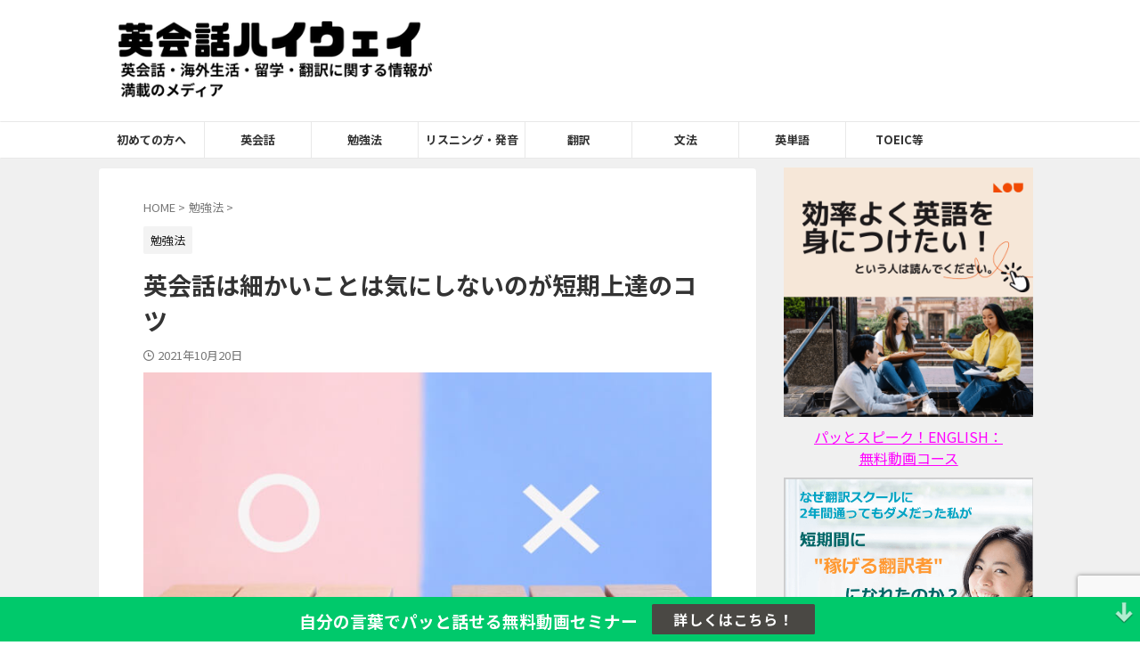

--- FILE ---
content_type: text/html; charset=UTF-8
request_url: https://eikaiwa-highway.com/ignore-details/
body_size: 27630
content:

<!DOCTYPE html>
<html lang="ja" class="s-navi-search-overlay ">
	<!--<![endif]-->
	<head prefix="og: http://ogp.me/ns# fb: http://ogp.me/ns/fb# article: http://ogp.me/ns/article#">
				<meta charset="UTF-8">
		<meta name="viewport" content="width=device-width,initial-scale=1.0,user-scalable=no,viewport-fit=cover">
		<meta name="format-detection" content="telephone=no">
		<meta name="referrer" content="no-referrer-when-downgrade"/>

		
		<link rel="alternate" type="application/rss+xml" title="英会話ハイウェイ | 英会話、海外生活・留学に関する情報が満載のメディア RSS Feed" href="https://eikaiwa-highway.com/feed/"/>
		<link rel="pingback" href="https://eikaiwa-highway.com/xmlrpc.php">
		<!--[if lt IE 9]>
		<script src="https://eikaiwa-highway.com/wp-content/themes/affinger/js/html5shiv.js"></script>
		<![endif]-->
				<meta name='robots' content='max-image-preview:large'/>
	<style>img:is([sizes="auto" i], [sizes^="auto," i]) { contain-intrinsic-size: 3000px 1500px }</style>
	<title>英会話は細かいことは気にしないのが短期上達のコツ - 英会話ハイウェイ | 英会話、海外生活・留学に関する情報が満載のメディア</title>
<script type="text/javascript">//<![CDATA[
window._wpemojiSettings={"baseUrl":"https:\/\/s.w.org\/images\/core\/emoji\/16.0.1\/72x72\/","ext":".png","svgUrl":"https:\/\/s.w.org\/images\/core\/emoji\/16.0.1\/svg\/","svgExt":".svg","source":{"concatemoji":"https:\/\/eikaiwa-highway.com\/wp-includes\/js\/wp-emoji-release.min.js?ver=6.8.2"}};!function(s,n){var o,i,e;function c(e){try{var t={supportTests:e,timestamp:(new Date).valueOf()};sessionStorage.setItem(o,JSON.stringify(t))}catch(e){}}function p(e,t,n){e.clearRect(0,0,e.canvas.width,e.canvas.height),e.fillText(t,0,0);var t=new Uint32Array(e.getImageData(0,0,e.canvas.width,e.canvas.height).data),a=(e.clearRect(0,0,e.canvas.width,e.canvas.height),e.fillText(n,0,0),new Uint32Array(e.getImageData(0,0,e.canvas.width,e.canvas.height).data));return t.every(function(e,t){return e===a[t]})}function u(e,t){e.clearRect(0,0,e.canvas.width,e.canvas.height),e.fillText(t,0,0);for(var n=e.getImageData(16,16,1,1),a=0;a<n.data.length;a++)if(0!==n.data[a])return!1;return!0}function f(e,t,n,a){switch(t){case"flag":return n(e,"\ud83c\udff3\ufe0f\u200d\u26a7\ufe0f","\ud83c\udff3\ufe0f\u200b\u26a7\ufe0f")?!1:!n(e,"\ud83c\udde8\ud83c\uddf6","\ud83c\udde8\u200b\ud83c\uddf6")&&!n(e,"\ud83c\udff4\udb40\udc67\udb40\udc62\udb40\udc65\udb40\udc6e\udb40\udc67\udb40\udc7f","\ud83c\udff4\u200b\udb40\udc67\u200b\udb40\udc62\u200b\udb40\udc65\u200b\udb40\udc6e\u200b\udb40\udc67\u200b\udb40\udc7f");case"emoji":return!a(e,"\ud83e\udedf")}return!1}function g(e,t,n,a){var r="undefined"!=typeof WorkerGlobalScope&&self instanceof WorkerGlobalScope?new OffscreenCanvas(300,150):s.createElement("canvas"),o=r.getContext("2d",{willReadFrequently:!0}),i=(o.textBaseline="top",o.font="600 32px Arial",{});return e.forEach(function(e){i[e]=t(o,e,n,a)}),i}function t(e){var t=s.createElement("script");t.src=e,t.defer=!0,s.head.appendChild(t)}"undefined"!=typeof Promise&&(o="wpEmojiSettingsSupports",i=["flag","emoji"],n.supports={everything:!0,everythingExceptFlag:!0},e=new Promise(function(e){s.addEventListener("DOMContentLoaded",e,{once:!0})}),new Promise(function(t){var n=function(){try{var e=JSON.parse(sessionStorage.getItem(o));if("object"==typeof e&&"number"==typeof e.timestamp&&(new Date).valueOf()<e.timestamp+604800&&"object"==typeof e.supportTests)return e.supportTests}catch(e){}return null}();if(!n){if("undefined"!=typeof Worker&&"undefined"!=typeof OffscreenCanvas&&"undefined"!=typeof URL&&URL.createObjectURL&&"undefined"!=typeof Blob)try{var e="postMessage("+g.toString()+"("+[JSON.stringify(i),f.toString(),p.toString(),u.toString()].join(",")+"));",a=new Blob([e],{type:"text/javascript"}),r=new Worker(URL.createObjectURL(a),{name:"wpTestEmojiSupports"});return void(r.onmessage=function(e){c(n=e.data),r.terminate(),t(n)})}catch(e){}c(n=g(i,f,p,u))}t(n)}).then(function(e){for(var t in e)n.supports[t]=e[t],n.supports.everything=n.supports.everything&&n.supports[t],"flag"!==t&&(n.supports.everythingExceptFlag=n.supports.everythingExceptFlag&&n.supports[t]);n.supports.everythingExceptFlag=n.supports.everythingExceptFlag&&!n.supports.flag,n.DOMReady=!1,n.readyCallback=function(){n.DOMReady=!0}}).then(function(){return e}).then(function(){var e;n.supports.everything||(n.readyCallback(),(e=n.source||{}).concatemoji?t(e.concatemoji):e.wpemoji&&e.twemoji&&(t(e.twemoji),t(e.wpemoji)))}))}((window,document),window._wpemojiSettings);
//]]></script>
<style id='wp-emoji-styles-inline-css' type='text/css'>

	img.wp-smiley, img.emoji {
		display: inline !important;
		border: none !important;
		box-shadow: none !important;
		height: 1em !important;
		width: 1em !important;
		margin: 0 0.07em !important;
		vertical-align: -0.1em !important;
		background: none !important;
		padding: 0 !important;
	}
</style>
<link rel='stylesheet' id='wp-block-library-css' href='https://eikaiwa-highway.com/wp-includes/css/dist/block-library/style.min.css?ver=6.8.2' type='text/css' media='all'/>
<style id='classic-theme-styles-inline-css' type='text/css'>
/*! This file is auto-generated */
.wp-block-button__link{color:#fff;background-color:#32373c;border-radius:9999px;box-shadow:none;text-decoration:none;padding:calc(.667em + 2px) calc(1.333em + 2px);font-size:1.125em}.wp-block-file__button{background:#32373c;color:#fff;text-decoration:none}
</style>
<link rel='stylesheet' id='liquid-block-speech-css' href='https://eikaiwa-highway.com/wp-content/plugins/liquid-speech-balloon/css/block.css?ver=6.8.2' type='text/css' media='all'/>
<style id='global-styles-inline-css' type='text/css'>
:root{--wp--preset--aspect-ratio--square: 1;--wp--preset--aspect-ratio--4-3: 4/3;--wp--preset--aspect-ratio--3-4: 3/4;--wp--preset--aspect-ratio--3-2: 3/2;--wp--preset--aspect-ratio--2-3: 2/3;--wp--preset--aspect-ratio--16-9: 16/9;--wp--preset--aspect-ratio--9-16: 9/16;--wp--preset--color--black: #000000;--wp--preset--color--cyan-bluish-gray: #abb8c3;--wp--preset--color--white: #ffffff;--wp--preset--color--pale-pink: #f78da7;--wp--preset--color--vivid-red: #cf2e2e;--wp--preset--color--luminous-vivid-orange: #ff6900;--wp--preset--color--luminous-vivid-amber: #fcb900;--wp--preset--color--light-green-cyan: #eefaff;--wp--preset--color--vivid-green-cyan: #00d084;--wp--preset--color--pale-cyan-blue: #8ed1fc;--wp--preset--color--vivid-cyan-blue: #0693e3;--wp--preset--color--vivid-purple: #9b51e0;--wp--preset--color--soft-red: #e92f3d;--wp--preset--color--light-grayish-red: #fdf0f2;--wp--preset--color--vivid-yellow: #ffc107;--wp--preset--color--very-pale-yellow: #fffde7;--wp--preset--color--very-light-gray: #fafafa;--wp--preset--color--very-dark-gray: #313131;--wp--preset--color--original-color-a: ;--wp--preset--color--original-color-b: ;--wp--preset--color--original-color-c: #fafafa;--wp--preset--color--original-color-d: #333;--wp--preset--gradient--vivid-cyan-blue-to-vivid-purple: linear-gradient(135deg,rgba(6,147,227,1) 0%,rgb(155,81,224) 100%);--wp--preset--gradient--light-green-cyan-to-vivid-green-cyan: linear-gradient(135deg,rgb(122,220,180) 0%,rgb(0,208,130) 100%);--wp--preset--gradient--luminous-vivid-amber-to-luminous-vivid-orange: linear-gradient(135deg,rgba(252,185,0,1) 0%,rgba(255,105,0,1) 100%);--wp--preset--gradient--luminous-vivid-orange-to-vivid-red: linear-gradient(135deg,rgba(255,105,0,1) 0%,rgb(207,46,46) 100%);--wp--preset--gradient--very-light-gray-to-cyan-bluish-gray: linear-gradient(135deg,rgb(238,238,238) 0%,rgb(169,184,195) 100%);--wp--preset--gradient--cool-to-warm-spectrum: linear-gradient(135deg,rgb(74,234,220) 0%,rgb(151,120,209) 20%,rgb(207,42,186) 40%,rgb(238,44,130) 60%,rgb(251,105,98) 80%,rgb(254,248,76) 100%);--wp--preset--gradient--blush-light-purple: linear-gradient(135deg,rgb(255,206,236) 0%,rgb(152,150,240) 100%);--wp--preset--gradient--blush-bordeaux: linear-gradient(135deg,rgb(254,205,165) 0%,rgb(254,45,45) 50%,rgb(107,0,62) 100%);--wp--preset--gradient--luminous-dusk: linear-gradient(135deg,rgb(255,203,112) 0%,rgb(199,81,192) 50%,rgb(65,88,208) 100%);--wp--preset--gradient--pale-ocean: linear-gradient(135deg,rgb(255,245,203) 0%,rgb(182,227,212) 50%,rgb(51,167,181) 100%);--wp--preset--gradient--electric-grass: linear-gradient(135deg,rgb(202,248,128) 0%,rgb(113,206,126) 100%);--wp--preset--gradient--midnight: linear-gradient(135deg,rgb(2,3,129) 0%,rgb(40,116,252) 100%);--wp--preset--font-size--small: .8em;--wp--preset--font-size--medium: 20px;--wp--preset--font-size--large: 1.5em;--wp--preset--font-size--x-large: 42px;--wp--preset--font-size--st-regular: 1em;--wp--preset--font-size--huge: 3em;--wp--preset--spacing--20: 0.44rem;--wp--preset--spacing--30: 0.67rem;--wp--preset--spacing--40: 1rem;--wp--preset--spacing--50: 1.5rem;--wp--preset--spacing--60: 2.25rem;--wp--preset--spacing--70: 3.38rem;--wp--preset--spacing--80: 5.06rem;--wp--preset--spacing--af-spacing-ss: 5px;--wp--preset--spacing--af-spacing-s: 10px;--wp--preset--spacing--af-spacing-m: 20px;--wp--preset--spacing--af-spacing-l: 40px;--wp--preset--spacing--af-spacing-ll: 60px;--wp--preset--spacing--af-spacing-xl: 80px;--wp--preset--spacing--af-spacing-xxl: 100px;--wp--preset--shadow--natural: 6px 6px 9px rgba(0, 0, 0, 0.2);--wp--preset--shadow--deep: 12px 12px 50px rgba(0, 0, 0, 0.4);--wp--preset--shadow--sharp: 6px 6px 0px rgba(0, 0, 0, 0.2);--wp--preset--shadow--outlined: 6px 6px 0px -3px rgba(255, 255, 255, 1), 6px 6px rgba(0, 0, 0, 1);--wp--preset--shadow--crisp: 6px 6px 0px rgba(0, 0, 0, 1);}:where(.is-layout-flex){gap: 0.5em;}:where(.is-layout-grid){gap: 0.5em;}body .is-layout-flex{display: flex;}.is-layout-flex{flex-wrap: wrap;align-items: center;}.is-layout-flex > :is(*, div){margin: 0;}body .is-layout-grid{display: grid;}.is-layout-grid > :is(*, div){margin: 0;}:where(.wp-block-columns.is-layout-flex){gap: 2em;}:where(.wp-block-columns.is-layout-grid){gap: 2em;}:where(.wp-block-post-template.is-layout-flex){gap: 1.25em;}:where(.wp-block-post-template.is-layout-grid){gap: 1.25em;}.has-black-color{color: var(--wp--preset--color--black) !important;}.has-cyan-bluish-gray-color{color: var(--wp--preset--color--cyan-bluish-gray) !important;}.has-white-color{color: var(--wp--preset--color--white) !important;}.has-pale-pink-color{color: var(--wp--preset--color--pale-pink) !important;}.has-vivid-red-color{color: var(--wp--preset--color--vivid-red) !important;}.has-luminous-vivid-orange-color{color: var(--wp--preset--color--luminous-vivid-orange) !important;}.has-luminous-vivid-amber-color{color: var(--wp--preset--color--luminous-vivid-amber) !important;}.has-light-green-cyan-color{color: var(--wp--preset--color--light-green-cyan) !important;}.has-vivid-green-cyan-color{color: var(--wp--preset--color--vivid-green-cyan) !important;}.has-pale-cyan-blue-color{color: var(--wp--preset--color--pale-cyan-blue) !important;}.has-vivid-cyan-blue-color{color: var(--wp--preset--color--vivid-cyan-blue) !important;}.has-vivid-purple-color{color: var(--wp--preset--color--vivid-purple) !important;}.has-black-background-color{background-color: var(--wp--preset--color--black) !important;}.has-cyan-bluish-gray-background-color{background-color: var(--wp--preset--color--cyan-bluish-gray) !important;}.has-white-background-color{background-color: var(--wp--preset--color--white) !important;}.has-pale-pink-background-color{background-color: var(--wp--preset--color--pale-pink) !important;}.has-vivid-red-background-color{background-color: var(--wp--preset--color--vivid-red) !important;}.has-luminous-vivid-orange-background-color{background-color: var(--wp--preset--color--luminous-vivid-orange) !important;}.has-luminous-vivid-amber-background-color{background-color: var(--wp--preset--color--luminous-vivid-amber) !important;}.has-light-green-cyan-background-color{background-color: var(--wp--preset--color--light-green-cyan) !important;}.has-vivid-green-cyan-background-color{background-color: var(--wp--preset--color--vivid-green-cyan) !important;}.has-pale-cyan-blue-background-color{background-color: var(--wp--preset--color--pale-cyan-blue) !important;}.has-vivid-cyan-blue-background-color{background-color: var(--wp--preset--color--vivid-cyan-blue) !important;}.has-vivid-purple-background-color{background-color: var(--wp--preset--color--vivid-purple) !important;}.has-black-border-color{border-color: var(--wp--preset--color--black) !important;}.has-cyan-bluish-gray-border-color{border-color: var(--wp--preset--color--cyan-bluish-gray) !important;}.has-white-border-color{border-color: var(--wp--preset--color--white) !important;}.has-pale-pink-border-color{border-color: var(--wp--preset--color--pale-pink) !important;}.has-vivid-red-border-color{border-color: var(--wp--preset--color--vivid-red) !important;}.has-luminous-vivid-orange-border-color{border-color: var(--wp--preset--color--luminous-vivid-orange) !important;}.has-luminous-vivid-amber-border-color{border-color: var(--wp--preset--color--luminous-vivid-amber) !important;}.has-light-green-cyan-border-color{border-color: var(--wp--preset--color--light-green-cyan) !important;}.has-vivid-green-cyan-border-color{border-color: var(--wp--preset--color--vivid-green-cyan) !important;}.has-pale-cyan-blue-border-color{border-color: var(--wp--preset--color--pale-cyan-blue) !important;}.has-vivid-cyan-blue-border-color{border-color: var(--wp--preset--color--vivid-cyan-blue) !important;}.has-vivid-purple-border-color{border-color: var(--wp--preset--color--vivid-purple) !important;}.has-vivid-cyan-blue-to-vivid-purple-gradient-background{background: var(--wp--preset--gradient--vivid-cyan-blue-to-vivid-purple) !important;}.has-light-green-cyan-to-vivid-green-cyan-gradient-background{background: var(--wp--preset--gradient--light-green-cyan-to-vivid-green-cyan) !important;}.has-luminous-vivid-amber-to-luminous-vivid-orange-gradient-background{background: var(--wp--preset--gradient--luminous-vivid-amber-to-luminous-vivid-orange) !important;}.has-luminous-vivid-orange-to-vivid-red-gradient-background{background: var(--wp--preset--gradient--luminous-vivid-orange-to-vivid-red) !important;}.has-very-light-gray-to-cyan-bluish-gray-gradient-background{background: var(--wp--preset--gradient--very-light-gray-to-cyan-bluish-gray) !important;}.has-cool-to-warm-spectrum-gradient-background{background: var(--wp--preset--gradient--cool-to-warm-spectrum) !important;}.has-blush-light-purple-gradient-background{background: var(--wp--preset--gradient--blush-light-purple) !important;}.has-blush-bordeaux-gradient-background{background: var(--wp--preset--gradient--blush-bordeaux) !important;}.has-luminous-dusk-gradient-background{background: var(--wp--preset--gradient--luminous-dusk) !important;}.has-pale-ocean-gradient-background{background: var(--wp--preset--gradient--pale-ocean) !important;}.has-electric-grass-gradient-background{background: var(--wp--preset--gradient--electric-grass) !important;}.has-midnight-gradient-background{background: var(--wp--preset--gradient--midnight) !important;}.has-small-font-size{font-size: var(--wp--preset--font-size--small) !important;}.has-medium-font-size{font-size: var(--wp--preset--font-size--medium) !important;}.has-large-font-size{font-size: var(--wp--preset--font-size--large) !important;}.has-x-large-font-size{font-size: var(--wp--preset--font-size--x-large) !important;}
:where(.wp-block-post-template.is-layout-flex){gap: 1.25em;}:where(.wp-block-post-template.is-layout-grid){gap: 1.25em;}
:where(.wp-block-columns.is-layout-flex){gap: 2em;}:where(.wp-block-columns.is-layout-grid){gap: 2em;}
:root :where(.wp-block-pullquote){font-size: 1.5em;line-height: 1.6;}
</style>
<link rel='stylesheet' id='contact-form-7-css' href='https://eikaiwa-highway.com/wp-content/plugins/contact-form-7/includes/css/styles.css?ver=6.1.4' type='text/css' media='all'/>
<link rel='stylesheet' id='normalize-css' href='https://eikaiwa-highway.com/wp-content/themes/affinger/css/normalize.css?ver=1.5.9' type='text/css' media='all'/>
<link rel='stylesheet' id='st_svg-css' href='https://eikaiwa-highway.com/wp-content/themes/affinger/st_svg/style.css?ver=20240601' type='text/css' media='all'/>
<link rel='stylesheet' id='slick-css' href='https://eikaiwa-highway.com/wp-content/themes/affinger/vendor/slick/slick.css?ver=1.8.0' type='text/css' media='all'/>
<link rel='stylesheet' id='slick-theme-css' href='https://eikaiwa-highway.com/wp-content/themes/affinger/vendor/slick/slick-theme.css?ver=1.8.0' type='text/css' media='all'/>
<link rel='stylesheet' id='fonts-googleapis-notosansjp-css' href='//fonts.googleapis.com/css?family=Noto+Sans+JP%3A400%2C700&#038;display=swap&#038;subset=japanese&#038;ver=6.8.2' type='text/css' media='all'/>
<link rel='stylesheet' id='fonts-googleapis-roboto400-css' href='//fonts.googleapis.com/css2?family=Roboto%3Awght%40400&#038;display=swap&#038;ver=6.8.2' type='text/css' media='all'/>
<link rel='stylesheet' id='style-css' href='https://eikaiwa-highway.com/wp-content/themes/affinger/style.css?ver=20240601' type='text/css' media='all'/>
<link rel='stylesheet' id='child-style-css' href='https://eikaiwa-highway.com/wp-content/themes/affinger-child/style.css?ver=20240601' type='text/css' media='all'/>
<link rel='stylesheet' id='single-css' href='https://eikaiwa-highway.com/wp-content/themes/affinger/st-rankcss.php' type='text/css' media='all'/>
<link rel='stylesheet' id='af-custom-fields-frontend-css' href='https://eikaiwa-highway.com/wp-content/themes/affinger/af-custom-fields/css/frontend.css?ver=1.0.0' type='text/css' media='all'/>
<link rel='stylesheet' id='yarpp-thumbnails-css' href='https://eikaiwa-highway.com/wp-content/plugins/yet-another-related-posts-plugin/style/styles_thumbnails.css?ver=5.30.11' type='text/css' media='all'/>
<style id='yarpp-thumbnails-inline-css' type='text/css'>
.yarpp-thumbnails-horizontal .yarpp-thumbnail {width: 160px;height: 200px;margin: 5px;margin-left: 0px;}.yarpp-thumbnail > img, .yarpp-thumbnail-default {width: 150px;height: 150px;margin: 5px;}.yarpp-thumbnails-horizontal .yarpp-thumbnail-title {margin: 7px;margin-top: 0px;width: 150px;}.yarpp-thumbnail-default > img {min-height: 150px;min-width: 150px;}
</style>
<link rel='stylesheet' id='st-themecss-css' href='https://eikaiwa-highway.com/wp-content/themes/affinger/st-themecss-loader.php?ver=6.8.2' type='text/css' media='all'/>
<script type="text/javascript" src="https://eikaiwa-highway.com/wp-includes/js/jquery/jquery.min.js?ver=3.7.1" id="jquery-core-js"></script>
<script type="text/javascript" src="https://eikaiwa-highway.com/wp-includes/js/jquery/jquery-migrate.min.js?ver=3.4.1" id="jquery-migrate-js"></script>
<script type="text/javascript" src="https://eikaiwa-highway.com/wp-content/themes/affinger-child/js/st_wp_head.js?ver=6.8.2" id="st-theme-head-js-js"></script>
<link rel="https://api.w.org/" href="https://eikaiwa-highway.com/wp-json/"/><link rel="alternate" title="JSON" type="application/json" href="https://eikaiwa-highway.com/wp-json/wp/v2/posts/19727"/><link rel='shortlink' href='https://eikaiwa-highway.com/?p=19727'/>
<link rel="alternate" title="oEmbed (JSON)" type="application/json+oembed" href="https://eikaiwa-highway.com/wp-json/oembed/1.0/embed?url=https%3A%2F%2Feikaiwa-highway.com%2Fignore-details%2F"/>
<link rel="alternate" title="oEmbed (XML)" type="text/xml+oembed" href="https://eikaiwa-highway.com/wp-json/oembed/1.0/embed?url=https%3A%2F%2Feikaiwa-highway.com%2Fignore-details%2F&#038;format=xml"/>
<style type="text/css">.liquid-speech-balloon-00 .liquid-speech-balloon-avatar { background-image: url("https://eikaiwa-highway.com/wp-content/uploads/2016/07/akira-comic.jpg"); } .liquid-speech-balloon-01 .liquid-speech-balloon-avatar { background-image: url("https://eikaiwa-highway.com/wp-content/uploads/2017/03/cropped-nao-happy-200-267.jpg"); } .liquid-speech-balloon-02 .liquid-speech-balloon-avatar { background-image: url("https://eikaiwa-highway.com/wp-content/uploads/2022/11/Yui-woman-1126.png"); } .liquid-speech-balloon-03 .liquid-speech-balloon-avatar { background-image: url("https://eikaiwa-highway.com/wp-content/uploads/2017/12/woman-in-dark-1219.jpg"); } .liquid-speech-balloon-04 .liquid-speech-balloon-avatar { background-image: url("https://eikaiwa-highway.com/wp-content/uploads/2017/12/woman-in-dark-1219.jpg"); } .liquid-speech-balloon-05 .liquid-speech-balloon-avatar { background-image: url("https://eikaiwa-highway.com/wp-content/uploads/2018/03/woman-in-pink-180301.jpg"); } .liquid-speech-balloon-06 .liquid-speech-balloon-avatar { background-image: url("https://eikaiwa-highway.com/wp-content/uploads/2018/03/stewardess-icon-1803-2.jpg"); } .liquid-speech-balloon-07 .liquid-speech-balloon-avatar { background-image: url("https://eikaiwa-highway.com/wp-content/uploads/2017/03/nao-sad-200-267.jpg"); } .liquid-speech-balloon-08 .liquid-speech-balloon-avatar { background-image: url("https://eikaiwa-highway.com/wp-content/uploads/2017/03/nao-happy-200-267.jpg"); } .liquid-speech-balloon-09 .liquid-speech-balloon-avatar { background-image: url("https://eikaiwa-highway.com/wp-content/uploads/2018/08/icon-girl-180801.jpg"); } .liquid-speech-balloon-10 .liquid-speech-balloon-avatar { background-image: url("https://eikaiwa-highway.com/wp-content/uploads/2018/08/young-man-small-180821.jpg"); } .liquid-speech-balloon-11 .liquid-speech-balloon-avatar { background-image: url("https://eikaiwa-highway.com/wp-content/uploads/2018/08/young-man-small-180821.jpg"); } .liquid-speech-balloon-12 .liquid-speech-balloon-avatar { background-image: url("https://eikaiwa-highway.com/wp-content/uploads/2018/08/young-man-small-180821.jpg"); } .liquid-speech-balloon-13 .liquid-speech-balloon-avatar { background-image: url("https://eikaiwa-highway.com/wp-content/uploads/2018/08/icon-girl-180801.jpg"); } .liquid-speech-balloon-14 .liquid-speech-balloon-avatar { background-image: url("https://eikaiwa-highway.com/wp-content/uploads/2018/08/icon-girl-180801.jpg"); } .liquid-speech-balloon-15 .liquid-speech-balloon-avatar { background-image: url("https://eikaiwa-highway.com/wp-content/uploads/2018/08/young-man-small-180821.jpg"); } .liquid-speech-balloon-16 .liquid-speech-balloon-avatar { background-image: url("https://eikaiwa-highway.com/wp-content/uploads/2018/08/icon-girl-180801.jpg"); } .liquid-speech-balloon-17 .liquid-speech-balloon-avatar { background-image: url("https://eikaiwa-highway.com/wp-content/uploads/2018/08/icon-girl-180801.jpg"); } .liquid-speech-balloon-18 .liquid-speech-balloon-avatar { background-image: url("https://eikaiwa-highway.com/wp-content/uploads/2018/08/icon-girl-180801.jpg"); } .liquid-speech-balloon-19 .liquid-speech-balloon-avatar { background-image: url("https://eikaiwa-highway.com/wp-content/uploads/2018/08/young-man-small-180821.jpg"); } .liquid-speech-balloon-20 .liquid-speech-balloon-avatar { background-image: url("https://eikaiwa-highway.com/wp-content/uploads/2018/08/icon-girl-180801.jpg"); } .liquid-speech-balloon-21 .liquid-speech-balloon-avatar { background-image: url("https://eikaiwa-highway.com/wp-content/uploads/2018/08/young-man-small-180821.jpg"); } .liquid-speech-balloon-22 .liquid-speech-balloon-avatar { background-image: url("https://eikaiwa-highway.com/wp-content/uploads/2018/08/icon-girl-180801.jpg"); } .liquid-speech-balloon-23 .liquid-speech-balloon-avatar { background-image: url("https://eikaiwa-highway.com/wp-content/uploads/2018/08/young-man-small-180821.jpg"); } .liquid-speech-balloon-24 .liquid-speech-balloon-avatar { background-image: url("https://eikaiwa-highway.com/wp-content/uploads/2018/08/icon-girl-180801.jpg"); } .liquid-speech-balloon-25 .liquid-speech-balloon-avatar { background-image: url("https://eikaiwa-highway.com/wp-content/uploads/2018/08/icon-girl-180801.jpg"); } .liquid-speech-balloon-26 .liquid-speech-balloon-avatar { background-image: url("https://eikaiwa-highway.com/wp-content/uploads/2018/08/icon-girl-180801.jpg"); } .liquid-speech-balloon-27 .liquid-speech-balloon-avatar { background-image: url("https://eikaiwa-highway.com/wp-content/uploads/2018/08/icon-girl-180801.jpg"); } .liquid-speech-balloon-28 .liquid-speech-balloon-avatar { background-image: url("https://eikaiwa-highway.com/wp-content/uploads/2018/08/young-man-small-180821.jpg"); } .liquid-speech-balloon-29 .liquid-speech-balloon-avatar { background-image: url("https://eikaiwa-highway.com/wp-content/uploads/2018/08/icon-girl-180801.jpg"); } .liquid-speech-balloon-30 .liquid-speech-balloon-avatar { background-image: url("https://eikaiwa-highway.com/wp-content/uploads/2018/08/icon-girl-180801.jpg"); } .liquid-speech-balloon-31 .liquid-speech-balloon-avatar { background-image: url("https://eikaiwa-highway.com/wp-content/uploads/2018/08/icon-girl-180801.jpg"); } .liquid-speech-balloon-32 .liquid-speech-balloon-avatar { background-image: url("https://eikaiwa-highway.com/wp-content/uploads/2018/08/icon-girl-180801.jpg"); } .liquid-speech-balloon-33 .liquid-speech-balloon-avatar { background-image: url("https://eikaiwa-highway.com/wp-content/uploads/2018/08/icon-girl-180801.jpg"); } .liquid-speech-balloon-34 .liquid-speech-balloon-avatar { background-image: url("https://eikaiwa-highway.com/wp-content/uploads/2018/08/icon-girl-180801.jpg"); } .liquid-speech-balloon-35 .liquid-speech-balloon-avatar { background-image: url("https://eikaiwa-highway.com/wp-content/uploads/2019/09/salli-02.gif"); } .liquid-speech-balloon-36 .liquid-speech-balloon-avatar { background-image: url("https://eikaiwa-highway.com/wp-content/uploads/2019/09/blondy-girl.gif"); } .liquid-speech-balloon-37 .liquid-speech-balloon-avatar { background-image: url("https://eikaiwa-highway.com/wp-content/uploads/2019/09/blondy-girl2.gif"); } .liquid-speech-balloon-38 .liquid-speech-balloon-avatar { background-image: url("https://eikaiwa-highway.com/wp-content/uploads/2017/12/woman-in-dark-1219.jpg"); } .liquid-speech-balloon-39 .liquid-speech-balloon-avatar { background-image: url("https://eikaiwa-highway.com/wp-content/uploads/2020/07/blond-girl-716.gif"); } .liquid-speech-balloon-40 .liquid-speech-balloon-avatar { background-image: url("https://eikaiwa-highway.com/wp-content/uploads/2020/07/blown-hair-girl716.gif"); } .liquid-speech-balloon-41 .liquid-speech-balloon-avatar { background-image: url("https://eikaiwa-highway.com/wp-content/uploads/2018/08/icon-girl-180801.jpg"); } .liquid-speech-balloon-42 .liquid-speech-balloon-avatar { background-image: url("https://eikaiwa-highway.com/wp-content/uploads/2020/07/blond-girl-716.gif"); } .liquid-speech-balloon-43 .liquid-speech-balloon-avatar { background-image: url("https://eikaiwa-highway.com/wp-content/uploads/2020/07/blown-hair-girl716.gif"); } .liquid-speech-balloon-44 .liquid-speech-balloon-avatar { background-image: url("https://eikaiwa-highway.com/wp-content/uploads/2022/03/brown-hair-woman321.jpg"); } .liquid-speech-balloon-00 .liquid-speech-balloon-avatar::after { content: "アキラ"; } .liquid-speech-balloon-01 .liquid-speech-balloon-avatar::after { content: "ナオ"; } .liquid-speech-balloon-02 .liquid-speech-balloon-avatar::after { content: "Yui"; } .liquid-speech-balloon-03 .liquid-speech-balloon-avatar::after { content: "ケイコ"; } .liquid-speech-balloon-04 .liquid-speech-balloon-avatar::after { content: "西村さん"; } .liquid-speech-balloon-05 .liquid-speech-balloon-avatar::after { content: "アンナ"; } .liquid-speech-balloon-06 .liquid-speech-balloon-avatar::after { content: "シノブ"; } .liquid-speech-balloon-07 .liquid-speech-balloon-avatar::after { content: "女性"; } .liquid-speech-balloon-08 .liquid-speech-balloon-avatar::after { content: "女性"; } .liquid-speech-balloon-09 .liquid-speech-balloon-avatar::after { content: "ナミ"; } .liquid-speech-balloon-10 .liquid-speech-balloon-avatar::after { content: "ヒロユキ"; } .liquid-speech-balloon-11 .liquid-speech-balloon-avatar::after { content: "ヒロシ"; } .liquid-speech-balloon-12 .liquid-speech-balloon-avatar::after { content: "コウジ君"; } .liquid-speech-balloon-13 .liquid-speech-balloon-avatar::after { content: "クミ"; } .liquid-speech-balloon-14 .liquid-speech-balloon-avatar::after { content: "青木さん 女性（東京都）"; } .liquid-speech-balloon-15 .liquid-speech-balloon-avatar::after { content: "池田さん 男性（東京都）"; } .liquid-speech-balloon-16 .liquid-speech-balloon-avatar::after { content: "岡本さん 女性（北海道）"; } .liquid-speech-balloon-17 .liquid-speech-balloon-avatar::after { content: "MGさん 女性（神戸市）"; } .liquid-speech-balloon-18 .liquid-speech-balloon-avatar::after { content: "長山さん 女性（兵庫県）"; } .liquid-speech-balloon-19 .liquid-speech-balloon-avatar::after { content: "立野さん 男性（神奈川県）"; } .liquid-speech-balloon-20 .liquid-speech-balloon-avatar::after { content: "高木さん 女性（山形県）"; } .liquid-speech-balloon-21 .liquid-speech-balloon-avatar::after { content: "小川さん 男性（東京都）"; } .liquid-speech-balloon-22 .liquid-speech-balloon-avatar::after { content: "小松さん 女性（高知県）"; } .liquid-speech-balloon-23 .liquid-speech-balloon-avatar::after { content: "NKさん 男性（北海道）"; } .liquid-speech-balloon-24 .liquid-speech-balloon-avatar::after { content: "KTさん 女性（神奈川県）"; } .liquid-speech-balloon-25 .liquid-speech-balloon-avatar::after { content: "今井さん 女性（東京都）"; } .liquid-speech-balloon-26 .liquid-speech-balloon-avatar::after { content: "藤原さん 女性（岐阜県）"; } .liquid-speech-balloon-27 .liquid-speech-balloon-avatar::after { content: "小松さん 女性（東京都）"; } .liquid-speech-balloon-28 .liquid-speech-balloon-avatar::after { content: "岡本さん 男性（茨城県）"; } .liquid-speech-balloon-29 .liquid-speech-balloon-avatar::after { content: "小野さん 女性（京都府）"; } .liquid-speech-balloon-30 .liquid-speech-balloon-avatar::after { content: "村田さん 女性（島根県）"; } .liquid-speech-balloon-31 .liquid-speech-balloon-avatar::after { content: "山口さん 女性（東京都）"; } .liquid-speech-balloon-32 .liquid-speech-balloon-avatar::after { content: "光井さん 女性（神奈川県）"; } .liquid-speech-balloon-33 .liquid-speech-balloon-avatar::after { content: "菊池さん 女性（東京都）"; } .liquid-speech-balloon-34 .liquid-speech-balloon-avatar::after { content: "井森さん 女性（秋田県）"; } .liquid-speech-balloon-35 .liquid-speech-balloon-avatar::after { content: "クリスティーン"; } .liquid-speech-balloon-36 .liquid-speech-balloon-avatar::after { content: "ミミ"; } .liquid-speech-balloon-37 .liquid-speech-balloon-avatar::after { content: "マチコ"; } .liquid-speech-balloon-38 .liquid-speech-balloon-avatar::after { content: "女性"; } .liquid-speech-balloon-39 .liquid-speech-balloon-avatar::after { content: "アイリス"; } .liquid-speech-balloon-40 .liquid-speech-balloon-avatar::after { content: "ヒロコ"; } .liquid-speech-balloon-41 .liquid-speech-balloon-avatar::after { content: "ノゾミ"; } .liquid-speech-balloon-42 .liquid-speech-balloon-avatar::after { content: "オリビア"; } .liquid-speech-balloon-43 .liquid-speech-balloon-avatar::after { content: "キョウコ"; } .liquid-speech-balloon-44 .liquid-speech-balloon-avatar::after { content: "タカコ"; } </style>
<meta name="robots" content="index, follow"/>
<meta name="thumbnail" content="https://eikaiwa-highway.com/wp-content/uploads/2021/10/ok-ng-1020-mini.jpg">
<link rel="canonical" href="https://eikaiwa-highway.com/ignore-details/"/>
<link rel="icon" href="https://eikaiwa-highway.com/wp-content/uploads/2020/09/cropped-fabicon-highway-01-32x32.gif" sizes="32x32"/>
<link rel="icon" href="https://eikaiwa-highway.com/wp-content/uploads/2020/09/cropped-fabicon-highway-01-192x192.gif" sizes="192x192"/>
<link rel="apple-touch-icon" href="https://eikaiwa-highway.com/wp-content/uploads/2020/09/cropped-fabicon-highway-01-180x180.gif"/>
<meta name="msapplication-TileImage" content="https://eikaiwa-highway.com/wp-content/uploads/2020/09/cropped-fabicon-highway-01-270x270.gif"/>
<style id="sccss">/* カスタム CSS をここに入力してください */
/*ヘッダー画像上のボタンリンク*/
a.button.btn-large{
	background-color:#d86718;
}
a.button.btn-large:hover{
	background:#971717!important;
}


/* ボックス */


/* 細いマーカー */

.marker_yellow_hoso {
background: linear-gradient(transparent 60%, #ffff66 60%);
}


/* 丸い枠のボックス */
.yr_mbox,.pp_mbox,.pr_mbox,.yy_mbox,.yy_mbox_ten,.pp_mbox_ten{
padding:15px;
margin-top: 10px;
margin-bottom: 10px;
clear:both;
font-size:16px;
border-radius:10px;
}

.yr_mbox{
border:solid 2px #C50000;
background-color:#FFFDD7;
/*color:#555555;*/
}

.pp_mbox{
border:solid 2px #FABDA7;
background-color:#FFEFEF;
}

.pp_mbox_ten{
border:solid 2px #FABDA7;
background-color:#FFEFEF;
border-style: dotted;/* 点線 */
}

.pr_mbox{
border:solid 1px #C50000;
background-color:#FFEFEF;
}

.yy_mbox{
border:solid 2px #FFB90A;
background-color:#FFFDD7;
}

.yy_mbox_ten{
border:solid 2px #FFB90A;
background-color:#FFFDD7;
border-style: dotted;/* 点線 */
}





/* 行間を大きく取る */

.mb1{
   margin-bottom: 1em;
}
.mb2{
   margin-bottom: 2em;
}
.mb5{
   margin-bottom: 5em;
}

/* パソコンとスマホで画像を変える */

/*PCの場合*/
.pc	{ display:inline!important; }
.mb	{ display:none!important; }
@media screen and (max-width: 768px) {
/*タブレット、スマホの場合*/
.pc	{ display:none!important; }
.mb { display:inline!important; }
}

/* パソコンとスマホで改行を変える */

@media screen and (min-width: 768px){	
  .br-pc { display:block; }
  .br-sp { display:none; }
}
@media screen and (max-width: 768px){	
  .br-pc { display:none; }
  .br-sp { display:block; }
}

/* URLにアンダーラインを付ける */
#pt_blue article .body a{text-decoration:underline;}


/* メインビジュアルのボタンの色 */

#wrapper-content .swiper-wrapper a.button {
  background: #DA1725;
}
</style>		
<!-- OGP -->

<meta property="og:type" content="article">
<meta property="og:title" content="英会話は細かいことは気にしないのが短期上達のコツ">
<meta property="og:url" content="https://eikaiwa-highway.com/ignore-details/">
<meta property="og:description" content="細かいことを気にしないようにすると、英会話の上達が加速します。">
<meta property="og:site_name" content="英会話ハイウェイ | 英会話、海外生活・留学に関する情報が満載のメディア">
<meta property="og:image" content="https://eikaiwa-highway.com/wp-content/uploads/2021/10/ok-ng-1020-mini.jpg">


	<meta property="article:published_time" content="2021-10-20T12:50:13+09:00"/>
			<meta property="article:modified_time" content="2021-10-20T12:50:14+09:00"/>
		<meta property="article:author" content="eng-high"/>


	<meta name="twitter:card" content="summary">
	
<meta name="twitter:title" content="英会話は細かいことは気にしないのが短期上達のコツ">
<meta name="twitter:description" content="細かいことを気にしないようにすると、英会話の上達が加速します。">
<meta name="twitter:image" content="https://eikaiwa-highway.com/wp-content/uploads/2021/10/ok-ng-1020-mini.jpg">
<!-- /OGP -->
		


<script>(function(window,document,$,undefined){'use strict';var SlideBox=(function(){function SlideBox($element){this._$element=$element;}SlideBox.prototype.$content=function(){return this._$element.find('[data-st-slidebox-content]');};SlideBox.prototype.$toggle=function(){return this._$element.find('[data-st-slidebox-toggle]');};SlideBox.prototype.$icon=function(){return this._$element.find('[data-st-slidebox-icon]');};SlideBox.prototype.$text=function(){return this._$element.find('[data-st-slidebox-text]');};SlideBox.prototype.is_expanded=function(){return!!(this._$element.filter('[data-st-slidebox-expanded="true"]').length);};SlideBox.prototype.expand=function(){var self=this;this.$content().slideDown().promise().then(function(){var $icon=self.$icon();var $text=self.$text();$icon.removeClass($icon.attr('data-st-slidebox-icon-collapsed')).addClass($icon.attr('data-st-slidebox-icon-expanded'))
$text.text($text.attr('data-st-slidebox-text-expanded'))
self._$element.removeClass('is-collapsed').addClass('is-expanded');self._$element.attr('data-st-slidebox-expanded','true');});};SlideBox.prototype.collapse=function(){var self=this;this.$content().slideUp().promise().then(function(){var $icon=self.$icon();var $text=self.$text();$icon.removeClass($icon.attr('data-st-slidebox-icon-expanded')).addClass($icon.attr('data-st-slidebox-icon-collapsed'))
$text.text($text.attr('data-st-slidebox-text-collapsed'))
self._$element.removeClass('is-expanded').addClass('is-collapsed');self._$element.attr('data-st-slidebox-expanded','false');});};SlideBox.prototype.toggle=function(){if(this.is_expanded()){this.collapse();}else{this.expand();}};SlideBox.prototype.add_event_listeners=function(){var self=this;this.$toggle().on('click',function(event){self.toggle();});};SlideBox.prototype.initialize=function(){this.add_event_listeners();};return SlideBox;}());function on_ready(){var slideBoxes=[];$('[data-st-slidebox]').each(function(){var $element=$(this);var slideBox=new SlideBox($element);slideBoxes.push(slideBox);slideBox.initialize();});return slideBoxes;}$(on_ready);}(window,window.document,jQuery));</script>

	<script>(function(window,document,$,undefined){'use strict';$(function(){$('.post h2:not([class^="is-style-st-heading-custom-"]):not([class*=" is-style-st-heading-custom-"]):not(.st-css-no2) , .h2modoki').wrapInner('<span class="st-dash-design"></span>');})}(window,window.document,jQuery));</script>

<script>(function(window,document,$,undefined){'use strict';$(function(){$("#toc_container:not(:has(ul ul))").addClass("only-toc");$(".st-ac-box ul:has(.cat-item)").each(function(){$(this).addClass("st-ac-cat");});});}(window,window.document,jQuery));</script>

<script>(function(window,document,$,undefined){'use strict';$(function(){$('.st-star').parent('.rankh4').css('padding-bottom','5px');});}(window,window.document,jQuery));</script>




	<script>(function(window,document,$,undefined){'use strict';$(function(){$('.is-style-st-paragraph-kaiwa').wrapInner('<span class="st-paragraph-kaiwa-text">');});}(window,window.document,jQuery));</script>

	<script>(function(window,document,$,undefined){'use strict';$(function(){$('.is-style-st-paragraph-kaiwa-b').wrapInner('<span class="st-paragraph-kaiwa-text">');});}(window,window.document,jQuery));</script>

<script>(function(window,document,$,undefined){'use strict';$(function(){$('[class^="is-style-st-paragraph-"],[class*=" is-style-st-paragraph-"]').wrapInner('<span class="st-noflex"></span>');});}(window,window.document,jQuery));</script>




			</head>
	<body ontouchstart="" class="wp-singular post-template-default single single-post postid-19727 single-format-standard wp-theme-affinger wp-child-theme-affinger-child st-af single-cat-5 not-front-page">				<div id="st-ami">
				<div id="wrapper" class="" ontouchstart="">
				<div id="wrapper-in">

					

<header id="">
	<div id="header-full">
		<div id="headbox-bg-fixed">
			<div id="headbox-bg">
				<div id="headbox">

						<nav id="s-navi" class="pcnone" data-st-nav data-st-nav-type="normal">
		<dl class="acordion is-active" data-st-nav-primary>
			<dt class="trigger">
				<p class="acordion_button"><span class="op op-menu"><i class="st-fa st-svg-menu_thin"></i></span></p>

									<p class="acordion_button acordion_button_search"><span class="op op-search"><i class="st-fa st-svg-search_s op-search-close_thin"></i></span></p>
				
									<div id="st-mobile-logo"></div>
				
				<!-- 追加メニュー -->
				
				<!-- 追加メニュー2 -->
				
			</dt>

			<dd class="acordion_tree">
				<div class="acordion_tree_content">

					
					<div class="menu-global-container"><ul id="menu-global" class="menu"><li id="menu-item-16774" class="menu-item menu-item-type-post_type menu-item-object-page menu-item-16774"><a href="https://eikaiwa-highway.com/first-visit/"><span class="menu-item-label">初めての方へ</span></a></li>
<li id="menu-item-162" class="menu-item menu-item-type-taxonomy menu-item-object-category menu-item-has-children menu-item-162"><a href="https://eikaiwa-highway.com/category/conversation/"><span class="menu-item-label">英会話</span></a>
<ul class="sub-menu">
	<li id="menu-item-15953" class="menu-item menu-item-type-post_type menu-item-object-post menu-item-15953"><a href="https://eikaiwa-highway.com/three-steps/"><span class="menu-item-label">3ステップ勉強法</span></a></li>
	<li id="menu-item-15954" class="menu-item menu-item-type-taxonomy menu-item-object-category menu-item-15954"><a href="https://eikaiwa-highway.com/category/conversation/"><span class="menu-item-label">最近の記事</span></a></li>
</ul>
</li>
<li id="menu-item-164" class="menu-item menu-item-type-taxonomy menu-item-object-category current-post-ancestor current-menu-parent current-post-parent menu-item-has-children menu-item-164"><a href="https://eikaiwa-highway.com/category/method/"><span class="menu-item-label">勉強法</span></a>
<ul class="sub-menu">
	<li id="menu-item-2245" class="menu-item menu-item-type-post_type menu-item-object-post menu-item-2245"><a href="https://eikaiwa-highway.com/three-steps/"><span class="menu-item-label">スピーキング練習法</span></a></li>
	<li id="menu-item-15956" class="menu-item menu-item-type-post_type menu-item-object-post menu-item-15956"><a href="https://eikaiwa-highway.com/practice-listening/"><span class="menu-item-label">リスニング練習法</span></a></li>
	<li id="menu-item-15957" class="menu-item menu-item-type-post_type menu-item-object-post menu-item-15957"><a href="https://eikaiwa-highway.com/english-words/"><span class="menu-item-label">単語の覚え方</span></a></li>
	<li id="menu-item-15958" class="menu-item menu-item-type-post_type menu-item-object-post menu-item-15958"><a href="https://eikaiwa-highway.com/practice-pronunciation/"><span class="menu-item-label">発音の練習法</span></a></li>
	<li id="menu-item-2407" class="menu-item menu-item-type-taxonomy menu-item-object-category current-post-ancestor current-menu-parent current-post-parent menu-item-2407"><a href="https://eikaiwa-highway.com/category/method/"><span class="menu-item-label">最近の記事</span></a></li>
</ul>
</li>
<li id="menu-item-734" class="menu-item menu-item-type-taxonomy menu-item-object-category menu-item-has-children menu-item-734"><a href="https://eikaiwa-highway.com/category/listening/"><span class="menu-item-label">リスニング・発音</span></a>
<ul class="sub-menu">
	<li id="menu-item-15950" class="menu-item menu-item-type-post_type menu-item-object-post menu-item-15950"><a href="https://eikaiwa-highway.com/practice-listening/"><span class="menu-item-label">リスニング上達7選</span></a></li>
	<li id="menu-item-2248" class="menu-item menu-item-type-post_type menu-item-object-post menu-item-2248"><a href="https://eikaiwa-highway.com/practice-pronunciation/"><span class="menu-item-label">ネイティブ発音練習</span></a></li>
	<li id="menu-item-15951" class="menu-item menu-item-type-taxonomy menu-item-object-category menu-item-15951"><a href="https://eikaiwa-highway.com/category/listening/"><span class="menu-item-label">最近の記事</span></a></li>
</ul>
</li>
<li id="menu-item-7962" class="menu-item menu-item-type-taxonomy menu-item-object-category menu-item-has-children menu-item-7962"><a href="https://eikaiwa-highway.com/category/translation/"><span class="menu-item-label">翻訳</span></a>
<ul class="sub-menu">
	<li id="menu-item-15959" class="menu-item menu-item-type-post_type menu-item-object-post menu-item-15959"><a href="https://eikaiwa-highway.com/how-to-be-a-translator/"><span class="menu-item-label">翻訳者になる方法</span></a></li>
	<li id="menu-item-15960" class="menu-item menu-item-type-post_type menu-item-object-post menu-item-15960"><a href="https://eikaiwa-highway.com/translation-trial/"><span class="menu-item-label">トライアル合格</span></a></li>
	<li id="menu-item-15961" class="menu-item menu-item-type-taxonomy menu-item-object-category menu-item-15961"><a href="https://eikaiwa-highway.com/category/translation/"><span class="menu-item-label">最近の記事</span></a></li>
</ul>
</li>
<li id="menu-item-163" class="menu-item menu-item-type-taxonomy menu-item-object-category menu-item-has-children menu-item-163"><a href="https://eikaiwa-highway.com/category/grammar/"><span class="menu-item-label">文法</span></a>
<ul class="sub-menu">
	<li id="menu-item-9862" class="menu-item menu-item-type-post_type menu-item-object-page menu-item-9862"><a href="https://eikaiwa-highway.com/grammar-reference/"><span class="menu-item-label">やり直し英文法</span></a></li>
	<li id="menu-item-9861" class="menu-item menu-item-type-custom menu-item-object-custom menu-item-9861"><a href="https://eikaiwa-highway.com/category/grammar/"><span class="menu-item-label">最近の記事</span></a></li>
</ul>
</li>
<li id="menu-item-1989" class="menu-item menu-item-type-taxonomy menu-item-object-category menu-item-has-children menu-item-1989"><a href="https://eikaiwa-highway.com/category/words/"><span class="menu-item-label">英単語</span></a>
<ul class="sub-menu">
	<li id="menu-item-2247" class="menu-item menu-item-type-post_type menu-item-object-post menu-item-2247"><a href="https://eikaiwa-highway.com/english-words/"><span class="menu-item-label">単語の覚え方6選</span></a></li>
	<li id="menu-item-15952" class="menu-item menu-item-type-taxonomy menu-item-object-category menu-item-15952"><a href="https://eikaiwa-highway.com/category/words/"><span class="menu-item-label">最近の記事</span></a></li>
</ul>
</li>
<li id="menu-item-4376" class="menu-item menu-item-type-taxonomy menu-item-object-category menu-item-has-children menu-item-4376"><a href="https://eikaiwa-highway.com/category/toeic/"><span class="menu-item-label">TOEIC等</span></a>
<ul class="sub-menu">
	<li id="menu-item-15962" class="menu-item menu-item-type-post_type menu-item-object-post menu-item-15962"><a href="https://eikaiwa-highway.com/toeic-900-level/"><span class="menu-item-label">TOEIC 900の勉強法</span></a></li>
	<li id="menu-item-15963" class="menu-item menu-item-type-post_type menu-item-object-post menu-item-15963"><a href="https://eikaiwa-highway.com/toeic-speaking/"><span class="menu-item-label">スピーキングが苦手</span></a></li>
	<li id="menu-item-15964" class="menu-item menu-item-type-taxonomy menu-item-object-category menu-item-15964"><a href="https://eikaiwa-highway.com/category/toeic/"><span class="menu-item-label">最近の記事</span></a></li>
</ul>
</li>
</ul></div>
					<div class="clear"></div>

					
				</div>
			</dd>

							<dd class="acordion_search">
					<div class="acordion_search_content">
													<div id="search" class="search-custom-d">
	<form method="get" id="searchform" action="https://eikaiwa-highway.com/">
		<label class="hidden" for="s">
					</label>
		<input type="text" placeholder="" value="" name="s" id="s"/>
		<input type="submit" value="&#xf002;" class="st-fa" id="searchsubmit"/>
	</form>
</div>
<!-- /stinger -->
											</div>
				</dd>
					</dl>

					</nav>

											<div id="header-l">
							
							<div id="st-text-logo">
									<!-- ロゴ又はブログ名 -->
    					<p class="sitename sitename-only"><a href="https://eikaiwa-highway.com/">
                					<img class="sitename-only-img" src="https://eikaiwa-highway.com/wp-content/uploads/2025/09/eikaiwa-highway-header-logo120.png" width="500" height="120" alt="英会話ハイウェイ | 英会話、海外生活・留学に関する情報が満載のメディア">                            </a></p>
            
							</div>
						</div><!-- /#header-l -->
					
					<div id="header-r" class="smanone">
						
					</div><!-- /#header-r -->

				</div><!-- /#headbox -->
			</div><!-- /#headbox-bg clearfix -->
		</div><!-- /#headbox-bg-fixed -->

		
		
		
		
			

			<div id="gazou-wide">
					<div id="st-menubox">
			<div id="st-menuwide">
				<div id="st-menuwide-fixed">
					<nav class="smanone clearfix"><ul id="menu-global-1" class="menu"><li class="menu-item menu-item-type-post_type menu-item-object-page menu-item-16774"><a href="https://eikaiwa-highway.com/first-visit/">初めての方へ</a></li>
<li class="menu-item menu-item-type-taxonomy menu-item-object-category menu-item-has-children menu-item-162"><a href="https://eikaiwa-highway.com/category/conversation/">英会話</a>
<ul class="sub-menu">
	<li class="menu-item menu-item-type-post_type menu-item-object-post menu-item-15953"><a href="https://eikaiwa-highway.com/three-steps/">3ステップ勉強法</a></li>
	<li class="menu-item menu-item-type-taxonomy menu-item-object-category menu-item-15954"><a href="https://eikaiwa-highway.com/category/conversation/">最近の記事</a></li>
</ul>
</li>
<li class="menu-item menu-item-type-taxonomy menu-item-object-category current-post-ancestor current-menu-parent current-post-parent menu-item-has-children menu-item-164"><a href="https://eikaiwa-highway.com/category/method/">勉強法</a>
<ul class="sub-menu">
	<li class="menu-item menu-item-type-post_type menu-item-object-post menu-item-2245"><a href="https://eikaiwa-highway.com/three-steps/">スピーキング練習法</a></li>
	<li class="menu-item menu-item-type-post_type menu-item-object-post menu-item-15956"><a href="https://eikaiwa-highway.com/practice-listening/">リスニング練習法</a></li>
	<li class="menu-item menu-item-type-post_type menu-item-object-post menu-item-15957"><a href="https://eikaiwa-highway.com/english-words/">単語の覚え方</a></li>
	<li class="menu-item menu-item-type-post_type menu-item-object-post menu-item-15958"><a href="https://eikaiwa-highway.com/practice-pronunciation/">発音の練習法</a></li>
	<li class="menu-item menu-item-type-taxonomy menu-item-object-category current-post-ancestor current-menu-parent current-post-parent menu-item-2407"><a href="https://eikaiwa-highway.com/category/method/">最近の記事</a></li>
</ul>
</li>
<li class="menu-item menu-item-type-taxonomy menu-item-object-category menu-item-has-children menu-item-734"><a href="https://eikaiwa-highway.com/category/listening/">リスニング・発音</a>
<ul class="sub-menu">
	<li class="menu-item menu-item-type-post_type menu-item-object-post menu-item-15950"><a href="https://eikaiwa-highway.com/practice-listening/">リスニング上達7選</a></li>
	<li class="menu-item menu-item-type-post_type menu-item-object-post menu-item-2248"><a href="https://eikaiwa-highway.com/practice-pronunciation/">ネイティブ発音練習</a></li>
	<li class="menu-item menu-item-type-taxonomy menu-item-object-category menu-item-15951"><a href="https://eikaiwa-highway.com/category/listening/">最近の記事</a></li>
</ul>
</li>
<li class="menu-item menu-item-type-taxonomy menu-item-object-category menu-item-has-children menu-item-7962"><a href="https://eikaiwa-highway.com/category/translation/">翻訳</a>
<ul class="sub-menu">
	<li class="menu-item menu-item-type-post_type menu-item-object-post menu-item-15959"><a href="https://eikaiwa-highway.com/how-to-be-a-translator/">翻訳者になる方法</a></li>
	<li class="menu-item menu-item-type-post_type menu-item-object-post menu-item-15960"><a href="https://eikaiwa-highway.com/translation-trial/">トライアル合格</a></li>
	<li class="menu-item menu-item-type-taxonomy menu-item-object-category menu-item-15961"><a href="https://eikaiwa-highway.com/category/translation/">最近の記事</a></li>
</ul>
</li>
<li class="menu-item menu-item-type-taxonomy menu-item-object-category menu-item-has-children menu-item-163"><a href="https://eikaiwa-highway.com/category/grammar/">文法</a>
<ul class="sub-menu">
	<li class="menu-item menu-item-type-post_type menu-item-object-page menu-item-9862"><a href="https://eikaiwa-highway.com/grammar-reference/">やり直し英文法</a></li>
	<li class="menu-item menu-item-type-custom menu-item-object-custom menu-item-9861"><a href="https://eikaiwa-highway.com/category/grammar/">最近の記事</a></li>
</ul>
</li>
<li class="menu-item menu-item-type-taxonomy menu-item-object-category menu-item-has-children menu-item-1989"><a href="https://eikaiwa-highway.com/category/words/">英単語</a>
<ul class="sub-menu">
	<li class="menu-item menu-item-type-post_type menu-item-object-post menu-item-2247"><a href="https://eikaiwa-highway.com/english-words/">単語の覚え方6選</a></li>
	<li class="menu-item menu-item-type-taxonomy menu-item-object-category menu-item-15952"><a href="https://eikaiwa-highway.com/category/words/">最近の記事</a></li>
</ul>
</li>
<li class="menu-item menu-item-type-taxonomy menu-item-object-category menu-item-has-children menu-item-4376"><a href="https://eikaiwa-highway.com/category/toeic/">TOEIC等</a>
<ul class="sub-menu">
	<li class="menu-item menu-item-type-post_type menu-item-object-post menu-item-15962"><a href="https://eikaiwa-highway.com/toeic-900-level/">TOEIC 900の勉強法</a></li>
	<li class="menu-item menu-item-type-post_type menu-item-object-post menu-item-15963"><a href="https://eikaiwa-highway.com/toeic-speaking/">スピーキングが苦手</a></li>
	<li class="menu-item menu-item-type-taxonomy menu-item-object-category menu-item-15964"><a href="https://eikaiwa-highway.com/category/toeic/">最近の記事</a></li>
</ul>
</li>
</ul></nav>				</div>
			</div>
		</div>
										<div id="st-headerbox">
						<div id="st-header">
						</div>
					</div>
									</div>
		
	</div><!-- #header-full -->

	





</header>

					<div id="content-w">

						
						
	
			<div id="st-header-post-under-box" class="st-header-post-no-data " style="">
			<div class="st-dark-cover">
							</div>
		</div>
	
<div id="content" class="clearfix">
	<div id="contentInner">
		<main>
			<article>
									<div id="post-19727" class="st-post post-19727 post type-post status-publish format-standard has-post-thumbnail hentry category-method">
				
					
					
					
					<!--ぱんくず -->
											<div id="breadcrumb">
							<ol itemscope itemtype="http://schema.org/BreadcrumbList">
								<li itemprop="itemListElement" itemscope itemtype="http://schema.org/ListItem">
									<a href="https://eikaiwa-highway.com" itemprop="item">
										<span itemprop="name">HOME</span>
									</a>
									&gt;
									<meta itemprop="position" content="1"/>
								</li>

								
																	<li itemprop="itemListElement" itemscope itemtype="http://schema.org/ListItem">
										<a href="https://eikaiwa-highway.com/category/method/" itemprop="item">
											<span itemprop="name">勉強法</span>
										</a>
										&gt;
										<meta itemprop="position" content="2"/>
									</li>
																								</ol>

													</div>
										<!--/ ぱんくず -->

					<!--ループ開始 -->
															
																									<p class="st-catgroup">
																<a href="https://eikaiwa-highway.com/category/method/" title="View all posts in 勉強法" rel="category tag"><span class="catname st-catid5">勉強法</span></a>							</p>
						
						<h1 class="entry-title">英会話は細かいことは気にしないのが短期上達のコツ</h1>

						
	<div class="blogbox ">
		<p><span class="kdate ">
								<i class="st-fa st-svg-clock-o"></i><time class="updated" datetime="2021-10-20T12:50:13+0900">2021年10月20日</time>
							</span>
					</p>
	</div>
					
					
					
					
					<div class="mainbox">
						<div id="nocopy"><!-- コピー禁止エリアここから -->
																<div class=" st-eyecatch-under">

					<img src="https://eikaiwa-highway.com/wp-content/plugins/lazy-load/images/1x1.trans.gif" data-lazy-src="https://eikaiwa-highway.com/wp-content/uploads/2021/10/ok-ng-1020-mini.jpg" width="700" height="435" class="attachment-full size-full wp-post-image" alt="OKとNG" decoding="async" srcset="https://eikaiwa-highway.com/wp-content/uploads/2021/10/ok-ng-1020-mini.jpg 700w, https://eikaiwa-highway.com/wp-content/uploads/2021/10/ok-ng-1020-mini-300x186.jpg 300w, https://eikaiwa-highway.com/wp-content/uploads/2021/10/ok-ng-1020-mini-304x189.jpg 304w" sizes="(max-width: 700px) 100vw, 700px"><noscript><img width="700" height="435" src="https://eikaiwa-highway.com/wp-content/uploads/2021/10/ok-ng-1020-mini.jpg" class="attachment-full size-full wp-post-image" alt="OKとNG" decoding="async" srcset="https://eikaiwa-highway.com/wp-content/uploads/2021/10/ok-ng-1020-mini.jpg 700w, https://eikaiwa-highway.com/wp-content/uploads/2021/10/ok-ng-1020-mini-300x186.jpg 300w, https://eikaiwa-highway.com/wp-content/uploads/2021/10/ok-ng-1020-mini-304x189.jpg 304w" sizes="(max-width: 700px) 100vw, 700px"/></noscript>
		
	</div>
							
							
							
							<div class="entry-content">
								
<p>英会話ハイウェイでは、10年以上の経験を持つ翻訳者のアキラが、日常英会話で使う表現や勉強法、翻訳の仕事について<strong>分かりやすく</strong>説明しています。</p>



<p>独学で英語を話せるようになる方法については、<a href="https://eikaiwa-highway.com/banno/" target="_blank" rel="noreferrer noopener">無料のメール講座</a>をご確認ください。</p>



<hr class="wp-block-separator has-css-opacity"/>



<p>こんにちは！<br>英会話ハイウェイ運営者のアキラです。</p>



<figure class="wp-block-image"><img src="https://eikaiwa-highway.com/wp-content/plugins/lazy-load/images/1x1.trans.gif" data-lazy-src="https://eikaiwa-highway.com/wp-content/uploads/2017/03/akira-happy-200-267.jpg" decoding="async" width="200" height="267" alt="笑顔のアキラ" class="wp-image-7636" srcset="https://eikaiwa-highway.com/wp-content/uploads/2017/03/akira-happy-200-267.jpg 200w, https://eikaiwa-highway.com/wp-content/uploads/2017/03/akira-happy-200-267-160x214.jpg 160w" sizes="(max-width: 200px) 100vw, 200px"><noscript><img decoding="async" width="200" height="267" src="https://eikaiwa-highway.com/wp-content/uploads/2017/03/akira-happy-200-267.jpg" alt="笑顔のアキラ" class="wp-image-7636" srcset="https://eikaiwa-highway.com/wp-content/uploads/2017/03/akira-happy-200-267.jpg 200w, https://eikaiwa-highway.com/wp-content/uploads/2017/03/akira-happy-200-267-160x214.jpg 160w" sizes="(max-width: 200px) 100vw, 200px"/></noscript></figure>



<p>もし片言の日本語しか話せない外国人に、『<strong>「学校へ行く」と「学校に行く」は何が違うの？</strong>』と質問されたら、どう説明しますか？</p>



<p>・</p>



<p>・</p>



<p>・</p>



<p>真面目な性格な人なら、「ちょっと待ってくれ」と言って、Googleで検索してから教えてあげるかもしれません。</p>



<p>もし、「そんなの知らん」と答えたらバカにされるかもしれないし、「どっちでも同じ」と答えたら、「同じ意味なら、どうして言い方が違うの？」と、さらに質問されるかもしれませんよね。</p>



<p>どうでもいいことなのに、結構やっかいな質問です。</p>



<p>そもそも、「<strong><span style="color:#cf2e2e" class="tadv-color">片言の日本語しか話せないくせに、そんな微妙なことを知ってどうするつもりなんだ？</span></strong>」と思いますよね。</p>



<p>「そんな微妙な違いを気にしている時間があったら、もっと大切なことを勉強しろ！」と言いたくなるかもしれません。</p>



<p>どうしてこんなことを書いたかというと、英語を勉強していて、これと同じことをしている人が多いからです。</p>



<p>（私もその一人でしたが）</p>



<div id="ez-toc-container" class="ez-toc-v2_0_80 counter-hierarchy ez-toc-counter ez-toc-light-blue ez-toc-container-direction">
<div class="ez-toc-title-container">
<p class="ez-toc-title" style="cursor:inherit">この記事の内容</p>
<span class="ez-toc-title-toggle"><a href="#" class="ez-toc-pull-right ez-toc-btn ez-toc-btn-xs ez-toc-btn-default ez-toc-toggle" aria-label="Toggle Table of Content"><span class="ez-toc-js-icon-con"><span class=""><span class="eztoc-hide" style="display:none;">Toggle</span><span class="ez-toc-icon-toggle-span"><svg style="fill: #999;color:#999" xmlns="http://www.w3.org/2000/svg" class="list-377408" width="20px" height="20px" viewBox="0 0 24 24" fill="none"><path d="M6 6H4v2h2V6zm14 0H8v2h12V6zM4 11h2v2H4v-2zm16 0H8v2h12v-2zM4 16h2v2H4v-2zm16 0H8v2h12v-2z" fill="currentColor"></path></svg><svg style="fill: #999;color:#999" class="arrow-unsorted-368013" xmlns="http://www.w3.org/2000/svg" width="10px" height="10px" viewBox="0 0 24 24" version="1.2" baseProfile="tiny"><path d="M18.2 9.3l-6.2-6.3-6.2 6.3c-.2.2-.3.4-.3.7s.1.5.3.7c.2.2.4.3.7.3h11c.3 0 .5-.1.7-.3.2-.2.3-.5.3-.7s-.1-.5-.3-.7zM5.8 14.7l6.2 6.3 6.2-6.3c.2-.2.3-.5.3-.7s-.1-.5-.3-.7c-.2-.2-.4-.3-.7-.3h-11c-.3 0-.5.1-.7.3-.2.2-.3.5-.3.7s.1.5.3.7z"/></svg></span></span></span></a></span></div>
<nav><ul class='ez-toc-list ez-toc-list-level-1 '><li class='ez-toc-page-1 ez-toc-heading-level-2'><a class="ez-toc-link ez-toc-heading-1" href="#%E7%B4%B0%E3%81%8B%E3%81%84%E3%81%93%E3%81%A8%E3%81%AF%E6%B0%97%E3%81%AB%E3%81%97%E3%81%AA%E3%81%84%E3%81%AE%E3%81%8C%E7%9F%AD%E6%9C%9F%E4%B8%8A%E9%81%94%E3%81%AE%E3%82%B3%E3%83%84">細かいことは気にしないのが短期上達のコツ</a></li><li class='ez-toc-page-1 ez-toc-heading-level-2'><a class="ez-toc-link ez-toc-heading-2" href="#%E8%8B%B1%E4%BC%9A%E8%A9%B1%E4%B8%8A%E9%81%94%E3%81%8C%E5%8A%A0%E9%80%9F%E3%81%99%E3%82%8B%E5%8B%89%E5%BC%B7%E6%B3%95%E3%81%A8%E3%81%AF%EF%BC%9F">英会話上達が加速する勉強法とは？</a><ul class='ez-toc-list-level-3'><li class='ez-toc-heading-level-3'><a class="ez-toc-link ez-toc-heading-3" href="#%E3%81%8A%E3%81%99%E3%81%99%E3%82%81%E8%A8%98%E4%BA%8B">おすすめ記事</a></li></ul></li></ul></nav></div>
<h2 class="wp-block-heading"><span class="ez-toc-section" id="%E7%B4%B0%E3%81%8B%E3%81%84%E3%81%93%E3%81%A8%E3%81%AF%E6%B0%97%E3%81%AB%E3%81%97%E3%81%AA%E3%81%84%E3%81%AE%E3%81%8C%E7%9F%AD%E6%9C%9F%E4%B8%8A%E9%81%94%E3%81%AE%E3%82%B3%E3%83%84"></span>細かいことは気にしないのが短期上達のコツ<span class="ez-toc-section-end"></span></h2>



<p>当然ながら、英語にも1つのことを表すときに、いろいろな言い方ができます。</p>



<p>そして、それぞれ微妙にニュアンスが違うけれど、だいたい同じ意味だったりします。</p>



<p><strong>どの言い方でも大差ないので、教材や人によって言い方が違うだけ</strong>なのです。</p>



<p>だから、私達が英語を学ぶ場合、どの言い方を覚えてもかまいません。</p>



<p>どの言い方でも意味に大差はないし、初心者が話す英語に微妙なニュアンスの使い分けを期待する人はいないからです。</p>



<p><strong><span style="color:#ff6900" class="tadv-color">そんな微妙なニュアンスを気にしている時間があったら、5文型みたいにもっと大切なことを勉強した方がいいわけです。</span></strong></p>



<p>これからも、英語を勉強や英会話をしているときに</p>



<p>「この言葉とこの言葉のニュアンスの違いは何だろう」</p>



<p>とか、</p>



<p>「このシチュエーションでこの言葉を使ったら変じゃないかな？」</p>



<p>など気になることがあると思います。</p>



<p>そういうときは、「<strong>まあ、大きな違いはないから、どっちでもいいや</strong>」と考えることをおすすめします。</p>



<p>そして、ニュアンスを気にするのは英会話上級者になってからに取っておきましょう。</p>



<p>そうする方がずっと速く上達します。</p>



<h2 class="wp-block-heading"><span class="ez-toc-section" id="%E8%8B%B1%E4%BC%9A%E8%A9%B1%E4%B8%8A%E9%81%94%E3%81%8C%E5%8A%A0%E9%80%9F%E3%81%99%E3%82%8B%E5%8B%89%E5%BC%B7%E6%B3%95%E3%81%A8%E3%81%AF%EF%BC%9F"></span>英会話上達が加速する勉強法とは？<span class="ez-toc-section-end"></span></h2>



<p>不要になればいつでも解除できるので、<a href="https://eikaiwa-highway.com/banno/" target="_blank" rel="noreferrer noopener">こちらのページ</a>から気軽にお申し込みください。</p>


<div class='yarpp yarpp-related yarpp-related-website yarpp-template-thumbnails'>
<!-- YARPP Thumbnails -->
<h3>おすすめ記事</h3>
<div class="yarpp-thumbnails-horizontal">
<a class='yarpp-thumbnail' rel='norewrite' href='https://eikaiwa-highway.com/movie/' title='【6つのコツでマスター】映画で英語力をアップさせる勉強法をプロが解説'>
<img src="https://eikaiwa-highway.com/wp-content/plugins/lazy-load/images/1x1.trans.gif" data-lazy-src="https://eikaiwa-highway.com/wp-content/uploads/2016/07/kachinko-movie-150x150.jpg" width="150" height="150" class="attachment-thumbnail size-thumbnail wp-post-image" alt="映画のカチンコ" data-pin-nopin="true"><noscript><img width="150" height="150" src="https://eikaiwa-highway.com/wp-content/uploads/2016/07/kachinko-movie-150x150.jpg" class="attachment-thumbnail size-thumbnail wp-post-image" alt="映画のカチンコ" data-pin-nopin="true"/></noscript><span class="yarpp-thumbnail-title">【6つのコツでマスター】映画で英語力をアップさせる勉強法をプロが解説</span></a>
<a class='yarpp-thumbnail' rel='norewrite' href='https://eikaiwa-highway.com/no-notice/' title='聞き流しは効果あるの？英語が上達しない3つの理由と3つの対策'>
<img src="https://eikaiwa-highway.com/wp-content/plugins/lazy-load/images/1x1.trans.gif" data-lazy-src="https://eikaiwa-highway.com/wp-content/uploads/2016/07/kikinagashi-english-150x150.jpg" width="150" height="150" class="attachment-thumbnail size-thumbnail wp-post-image" alt="英語の聞き流し効果なし" data-pin-nopin="true"><noscript><img width="150" height="150" src="https://eikaiwa-highway.com/wp-content/uploads/2016/07/kikinagashi-english-150x150.jpg" class="attachment-thumbnail size-thumbnail wp-post-image" alt="英語の聞き流し効果なし" data-pin-nopin="true"/></noscript><span class="yarpp-thumbnail-title">聞き流しは効果あるの？英語が上達しない3つの理由と3つの対策</span></a>
<a class='yarpp-thumbnail' rel='norewrite' href='https://eikaiwa-highway.com/better-reading/' title='英語のリーディング勉強法！楽しみながら自然に上達する方法とは？'>
<img src="https://eikaiwa-highway.com/wp-content/plugins/lazy-load/images/1x1.trans.gif" data-lazy-src="https://eikaiwa-highway.com/wp-content/uploads/2016/09/better-reading-method-09-150x150.jpg" width="150" height="150" class="attachment-thumbnail size-thumbnail wp-post-image" alt="リーディング勉強法" data-pin-nopin="true"><noscript><img width="150" height="150" src="https://eikaiwa-highway.com/wp-content/uploads/2016/09/better-reading-method-09-150x150.jpg" class="attachment-thumbnail size-thumbnail wp-post-image" alt="リーディング勉強法" data-pin-nopin="true"/></noscript><span class="yarpp-thumbnail-title">英語のリーディング勉強法！楽しみながら自然に上達する方法とは？</span></a>
<a class='yarpp-thumbnail' rel='norewrite' href='https://eikaiwa-highway.com/memorization/' title='暗記方法｜英語をモリモリ覚えてペラペラ話せるマル秘テクニック'>
<img src="https://eikaiwa-highway.com/wp-content/plugins/lazy-load/images/1x1.trans.gif" data-lazy-src="https://eikaiwa-highway.com/wp-content/uploads/2017/10/studying-boy-lines-10076-150x150.jpg" width="150" height="150" class="attachment-thumbnail size-thumbnail wp-post-image" alt="やる気まんまんの少年" data-pin-nopin="true"><noscript><img width="150" height="150" src="https://eikaiwa-highway.com/wp-content/uploads/2017/10/studying-boy-lines-10076-150x150.jpg" class="attachment-thumbnail size-thumbnail wp-post-image" alt="やる気まんまんの少年" data-pin-nopin="true"/></noscript><span class="yarpp-thumbnail-title">暗記方法｜英語をモリモリ覚えてペラペラ話せるマル秘テクニック</span></a>
<a class='yarpp-thumbnail' rel='norewrite' href='https://eikaiwa-highway.com/practice-conversation/' title='英会話の練習相手が見つからない?今すぐ始められる勉強法はコレ'>
<img src="https://eikaiwa-highway.com/wp-content/plugins/lazy-load/images/1x1.trans.gif" data-lazy-src="https://eikaiwa-highway.com/wp-content/uploads/2017/12/thinking-business-men-1222-150x150.jpg" width="150" height="150" class="attachment-thumbnail size-thumbnail wp-post-image" alt="考える3人のビジネスマン" data-pin-nopin="true"><noscript><img width="150" height="150" src="https://eikaiwa-highway.com/wp-content/uploads/2017/12/thinking-business-men-1222-150x150.jpg" class="attachment-thumbnail size-thumbnail wp-post-image" alt="考える3人のビジネスマン" data-pin-nopin="true"/></noscript><span class="yarpp-thumbnail-title">英会話の練習相手が見つからない?今すぐ始められる勉強法はコレ</span></a>
<a class='yarpp-thumbnail' rel='norewrite' href='https://eikaiwa-highway.com/grown-up-english/' title='大人になってから英会話を独学でマスターするのに必須の４点を公開'>
<img src="https://eikaiwa-highway.com/wp-content/plugins/lazy-load/images/1x1.trans.gif" data-lazy-src="https://eikaiwa-highway.com/wp-content/uploads/2018/08/adult-english-180812-150x150.jpg" width="150" height="150" class="attachment-thumbnail size-thumbnail wp-post-image" alt="4人の会社員" data-pin-nopin="true"><noscript><img width="150" height="150" src="https://eikaiwa-highway.com/wp-content/uploads/2018/08/adult-english-180812-150x150.jpg" class="attachment-thumbnail size-thumbnail wp-post-image" alt="4人の会社員" data-pin-nopin="true"/></noscript><span class="yarpp-thumbnail-title">大人になってから英会話を独学でマスターするのに必須の４点を公開</span></a>
<a class='yarpp-thumbnail' rel='norewrite' href='https://eikaiwa-highway.com/miffy-english-book/' title='ミッフィーの英語本に出てくる「so that」文が分かりにくい件'>
<img src="https://eikaiwa-highway.com/wp-content/plugins/lazy-load/images/1x1.trans.gif" data-lazy-src="https://eikaiwa-highway.com/wp-content/uploads/2018/09/miffy-goods-180918-150x150.jpg" width="150" height="150" class="attachment-thumbnail size-thumbnail wp-post-image" alt="ミッフィーのグッズ" data-pin-nopin="true"><noscript><img width="150" height="150" src="https://eikaiwa-highway.com/wp-content/uploads/2018/09/miffy-goods-180918-150x150.jpg" class="attachment-thumbnail size-thumbnail wp-post-image" alt="ミッフィーのグッズ" data-pin-nopin="true"/></noscript><span class="yarpp-thumbnail-title">ミッフィーの英語本に出てくる「so that」文が分かりにくい件</span></a>
<a class='yarpp-thumbnail' rel='norewrite' href='https://eikaiwa-highway.com/practice-speaking-alone/' title='英語のスピーキングが上達する一人練習～確実に上達するけど誰もやらない方法'>
<img src="https://eikaiwa-highway.com/wp-content/plugins/lazy-load/images/1x1.trans.gif" data-lazy-src="https://eikaiwa-highway.com/wp-content/uploads/2022/10/people-speaking1031-1-150x150.jpg" width="150" height="150" class="attachment-thumbnail size-thumbnail wp-post-image" alt="会話が通じない人たち" data-pin-nopin="true"><noscript><img width="150" height="150" src="https://eikaiwa-highway.com/wp-content/uploads/2022/10/people-speaking1031-1-150x150.jpg" class="attachment-thumbnail size-thumbnail wp-post-image" alt="会話が通じない人たち" data-pin-nopin="true"/></noscript><span class="yarpp-thumbnail-title">英語のスピーキングが上達する一人練習～確実に上達するけど誰もやらない方法</span></a>
</div>
</div>
							</div>
						</div><!-- コピー禁止エリアここまで -->

												
					<div class="adbox">
				
							
	
									<div style="padding-top:10px;">
						
		
	
					</div>
							</div>
			

						
					</div><!-- .mainboxここまで -->

																
					
					
	
	<div class="sns st-sns-singular">
	<ul class="clearfix">
					<!--ツイートボタン-->
			<li class="twitter">
			<a rel="nofollow" onclick="window.open('//twitter.com/intent/tweet?url=https%3A%2F%2Feikaiwa-highway.com%2Fignore-details%2F&text=%E8%8B%B1%E4%BC%9A%E8%A9%B1%E3%81%AF%E7%B4%B0%E3%81%8B%E3%81%84%E3%81%93%E3%81%A8%E3%81%AF%E6%B0%97%E3%81%AB%E3%81%97%E3%81%AA%E3%81%84%E3%81%AE%E3%81%8C%E7%9F%AD%E6%9C%9F%E4%B8%8A%E9%81%94%E3%81%AE%E3%82%B3%E3%83%84&tw_p=tweetbutton', '', 'width=500,height=450'); return false;" title="twitter"><i class="st-fa st-svg-twitter"></i><span class="snstext ">Post</span></a>
			</li>
		
					<!--シェアボタン-->
			<li class="facebook">
			<a href="//www.facebook.com/sharer.php?src=bm&u=https%3A%2F%2Feikaiwa-highway.com%2Fignore-details%2F&t=%E8%8B%B1%E4%BC%9A%E8%A9%B1%E3%81%AF%E7%B4%B0%E3%81%8B%E3%81%84%E3%81%93%E3%81%A8%E3%81%AF%E6%B0%97%E3%81%AB%E3%81%97%E3%81%AA%E3%81%84%E3%81%AE%E3%81%8C%E7%9F%AD%E6%9C%9F%E4%B8%8A%E9%81%94%E3%81%AE%E3%82%B3%E3%83%84" target="_blank" rel="nofollow noopener" title="facebook"><i class="st-fa st-svg-facebook"></i><span class="snstext ">Share</span>
			</a>
			</li>
		
					<!--ポケットボタン-->
			<li class="pocket">
			<a rel="nofollow" onclick="window.open('//getpocket.com/edit?url=https%3A%2F%2Feikaiwa-highway.com%2Fignore-details%2F&title=%E8%8B%B1%E4%BC%9A%E8%A9%B1%E3%81%AF%E7%B4%B0%E3%81%8B%E3%81%84%E3%81%93%E3%81%A8%E3%81%AF%E6%B0%97%E3%81%AB%E3%81%97%E3%81%AA%E3%81%84%E3%81%AE%E3%81%8C%E7%9F%AD%E6%9C%9F%E4%B8%8A%E9%81%94%E3%81%AE%E3%82%B3%E3%83%84', '', 'width=500,height=350'); return false;" title="pocket"><i class="st-fa st-svg-get-pocket"></i><span class="snstext ">Pocket</span></a></li>
		
					<!--はてブボタン-->
			<li class="hatebu">
				<a href="//b.hatena.ne.jp/entry/https://eikaiwa-highway.com/ignore-details/" class="hatena-bookmark-button" data-hatena-bookmark-layout="simple" title="英会話は細かいことは気にしないのが短期上達のコツ" rel="nofollow" title="hatenabookmark"><i class="st-fa st-svg-hateb"></i><span class="snstext ">Hatena</span>
				</a><script type="text/javascript" src="//b.st-hatena.com/js/bookmark_button.js" charset="utf-8" async="async"></script>

			</li>
		
		
					<!--LINEボタン-->
			<li class="line">
			<a href="//line.me/R/msg/text/?%E8%8B%B1%E4%BC%9A%E8%A9%B1%E3%81%AF%E7%B4%B0%E3%81%8B%E3%81%84%E3%81%93%E3%81%A8%E3%81%AF%E6%B0%97%E3%81%AB%E3%81%97%E3%81%AA%E3%81%84%E3%81%AE%E3%81%8C%E7%9F%AD%E6%9C%9F%E4%B8%8A%E9%81%94%E3%81%AE%E3%82%B3%E3%83%84%0Ahttps%3A%2F%2Feikaiwa-highway.com%2Fignore-details%2F" target="_blank" rel="nofollow noopener" title="line"><i class="st-fa st-svg-line" aria-hidden="true"></i><span class="snstext">LINE</span></a>
			</li>
		
		
					<!--URLコピーボタン-->
			<li class="share-copy">
			<a href="#" rel="nofollow" data-st-copy-text="英会話は細かいことは気にしないのが短期上達のコツ / https://eikaiwa-highway.com/ignore-details/" title="urlcopy"><i class="st-fa st-svg-clipboard"></i><span class="snstext">URLコピー</span></a>
			</li>
		
	</ul>

	</div>

											
											<p class="tagst">
							<i class="st-fa st-svg-folder-open-o" aria-hidden="true"></i>-<a href="https://eikaiwa-highway.com/category/method/" rel="category tag">勉強法</a><br/>
													</p>
					
					<aside>
						<p class="author" style="display:none;"><a href="https://eikaiwa-highway.com/author/eng-high/" title="アキラ" class="vcard author"><span class="fn">author</span></a></p>
																		<!--ループ終了-->

						
						<!--関連記事-->
						
	
	<h4 class="point"><span class="point-in">関連記事</span></h4>

	
<div class="kanren" data-st-load-more-content data-st-load-more-id="b8b3c581-875f-4d2e-8ba1-0a477f8334cf">
			
			
						
			<dl class="clearfix">
				<dt>
					
	<a href="https://eikaiwa-highway.com/no-notice/">
					<img src="https://eikaiwa-highway.com/wp-content/plugins/lazy-load/images/1x1.trans.gif" data-lazy-src="https://eikaiwa-highway.com/wp-content/uploads/2016/07/kikinagashi-english.jpg" width="700" height="466" class="attachment-full size-full wp-post-image" alt="英語の聞き流し効果なし" decoding="async" srcset="https://eikaiwa-highway.com/wp-content/uploads/2016/07/kikinagashi-english.jpg 700w, https://eikaiwa-highway.com/wp-content/uploads/2016/07/kikinagashi-english-300x200.jpg 300w, https://eikaiwa-highway.com/wp-content/uploads/2016/07/kikinagashi-english-304x202.jpg 304w" sizes="(max-width: 700px) 100vw, 700px"><noscript><img width="700" height="466" src="https://eikaiwa-highway.com/wp-content/uploads/2016/07/kikinagashi-english.jpg" class="attachment-full size-full wp-post-image" alt="英語の聞き流し効果なし" decoding="async" srcset="https://eikaiwa-highway.com/wp-content/uploads/2016/07/kikinagashi-english.jpg 700w, https://eikaiwa-highway.com/wp-content/uploads/2016/07/kikinagashi-english-300x200.jpg 300w, https://eikaiwa-highway.com/wp-content/uploads/2016/07/kikinagashi-english-304x202.jpg 304w" sizes="(max-width: 700px) 100vw, 700px"/></noscript>			</a>

				</dt>
				<dd>
					
					<h5 class="kanren-t">
						<a href="https://eikaiwa-highway.com/no-notice/">聞き流しは効果あるの？英語が上達しない3つの理由と3つの対策</a>
					</h5>

						<div class="st-excerpt smanone">
					<p>聞き流すだけで英語を話せるという教材があります。でも、それで英語が身に付いた人を見たことがありません。なぜ効果がないのか、どうすれば効果が出るのか説明します。</p>
			</div>

					<div class="st-catgroup-under">
	
	<p class="st-catgroup itiran-category">
		<a href="https://eikaiwa-highway.com/category/method/" title="View all posts in 勉強法" rel="category tag"><span class="catname st-catid5">勉強法</span></a>	</p>
</div>
				</dd>
			</dl>
		
			
						
			<dl class="clearfix">
				<dt>
					
	<a href="https://eikaiwa-highway.com/pump-up/">
					<img src="https://eikaiwa-highway.com/wp-content/plugins/lazy-load/images/1x1.trans.gif" data-lazy-src="https://eikaiwa-highway.com/wp-content/uploads/2021/09/banzai-beach-mini.jpg" width="700" height="435" class="attachment-full size-full wp-post-image" alt="海岸でバンザイする男性" decoding="async" srcset="https://eikaiwa-highway.com/wp-content/uploads/2021/09/banzai-beach-mini.jpg 700w, https://eikaiwa-highway.com/wp-content/uploads/2021/09/banzai-beach-mini-300x186.jpg 300w, https://eikaiwa-highway.com/wp-content/uploads/2021/09/banzai-beach-mini-304x189.jpg 304w" sizes="(max-width: 700px) 100vw, 700px"><noscript><img width="700" height="435" src="https://eikaiwa-highway.com/wp-content/uploads/2021/09/banzai-beach-mini.jpg" class="attachment-full size-full wp-post-image" alt="海岸でバンザイする男性" decoding="async" srcset="https://eikaiwa-highway.com/wp-content/uploads/2021/09/banzai-beach-mini.jpg 700w, https://eikaiwa-highway.com/wp-content/uploads/2021/09/banzai-beach-mini-300x186.jpg 300w, https://eikaiwa-highway.com/wp-content/uploads/2021/09/banzai-beach-mini-304x189.jpg 304w" sizes="(max-width: 700px) 100vw, 700px"/></noscript>			</a>

				</dt>
				<dd>
					
					<h5 class="kanren-t">
						<a href="https://eikaiwa-highway.com/pump-up/">勉強のやる気が出ないときの対処法</a>
					</h5>

						<div class="st-excerpt smanone">
					<p>"あること"をすると、すぐにやる気を出して勉強を始められます。</p>
			</div>

					<div class="st-catgroup-under">
	
	<p class="st-catgroup itiran-category">
		<a href="https://eikaiwa-highway.com/category/method/" title="View all posts in 勉強法" rel="category tag"><span class="catname st-catid5">勉強法</span></a>	</p>
</div>
				</dd>
			</dl>
		
			
						
			<dl class="clearfix">
				<dt>
					
	<a href="https://eikaiwa-highway.com/movie/">
					<img src="https://eikaiwa-highway.com/wp-content/plugins/lazy-load/images/1x1.trans.gif" data-lazy-src="https://eikaiwa-highway.com/wp-content/uploads/2016/07/kachinko-movie.jpg" width="700" height="467" class="attachment-full size-full wp-post-image" alt="映画のカチンコ" decoding="async" srcset="https://eikaiwa-highway.com/wp-content/uploads/2016/07/kachinko-movie.jpg 700w, https://eikaiwa-highway.com/wp-content/uploads/2016/07/kachinko-movie-300x200.jpg 300w, https://eikaiwa-highway.com/wp-content/uploads/2016/07/kachinko-movie-304x203.jpg 304w" sizes="(max-width: 700px) 100vw, 700px"><noscript><img width="700" height="467" src="https://eikaiwa-highway.com/wp-content/uploads/2016/07/kachinko-movie.jpg" class="attachment-full size-full wp-post-image" alt="映画のカチンコ" decoding="async" srcset="https://eikaiwa-highway.com/wp-content/uploads/2016/07/kachinko-movie.jpg 700w, https://eikaiwa-highway.com/wp-content/uploads/2016/07/kachinko-movie-300x200.jpg 300w, https://eikaiwa-highway.com/wp-content/uploads/2016/07/kachinko-movie-304x203.jpg 304w" sizes="(max-width: 700px) 100vw, 700px"/></noscript>			</a>

				</dt>
				<dd>
					
					<h5 class="kanren-t">
						<a href="https://eikaiwa-highway.com/movie/">【6つのコツでマスター】映画で英語力をアップさせる勉強法をプロが解説</a>
					</h5>

						<div class="st-excerpt smanone">
					<p>映画を使えば楽しみながら今まさに使われている生きた英語を学ぶことができます。でも、漫然と映画を見ているだけでは英語は上達しません。そこで、映画を使って英語力アップするための勉強方法、おすすめ映画の選び方を紹介します。</p>
			</div>

					<div class="st-catgroup-under">
	
	<p class="st-catgroup itiran-category">
		<a href="https://eikaiwa-highway.com/category/method/" title="View all posts in 勉強法" rel="category tag"><span class="catname st-catid5">勉強法</span></a>	</p>
</div>
				</dd>
			</dl>
		
			
						
			<dl class="clearfix">
				<dt>
					
	<a href="https://eikaiwa-highway.com/read-a-lot/">
					<img src="https://eikaiwa-highway.com/wp-content/plugins/lazy-load/images/1x1.trans.gif" data-lazy-src="https://eikaiwa-highway.com/wp-content/uploads/2016/10/read-a-lot-10.jpg" width="700" height="467" class="attachment-full size-full wp-post-image" alt="英語の多読におすすめ" decoding="async" srcset="https://eikaiwa-highway.com/wp-content/uploads/2016/10/read-a-lot-10.jpg 700w, https://eikaiwa-highway.com/wp-content/uploads/2016/10/read-a-lot-10-300x200.jpg 300w, https://eikaiwa-highway.com/wp-content/uploads/2016/10/read-a-lot-10-304x203.jpg 304w" sizes="(max-width: 700px) 100vw, 700px"><noscript><img width="700" height="467" src="https://eikaiwa-highway.com/wp-content/uploads/2016/10/read-a-lot-10.jpg" class="attachment-full size-full wp-post-image" alt="英語の多読におすすめ" decoding="async" srcset="https://eikaiwa-highway.com/wp-content/uploads/2016/10/read-a-lot-10.jpg 700w, https://eikaiwa-highway.com/wp-content/uploads/2016/10/read-a-lot-10-300x200.jpg 300w, https://eikaiwa-highway.com/wp-content/uploads/2016/10/read-a-lot-10-304x203.jpg 304w" sizes="(max-width: 700px) 100vw, 700px"/></noscript>			</a>

				</dt>
				<dd>
					
					<h5 class="kanren-t">
						<a href="https://eikaiwa-highway.com/read-a-lot/">【無料で読む方法も】英語の多読におすすめ！サクッと読める音声付き教材を紹介</a>
					</h5>

						<div class="st-excerpt smanone">
					<p>英語の初心者でも無理なく多読できるおすすめ本を紹介します。150語の短編が約500話。無料ネイティブ音声で発音も学べます。1日1話の多読に挑戦してみては？</p>
			</div>

					<div class="st-catgroup-under">
	
	<p class="st-catgroup itiran-category">
		<a href="https://eikaiwa-highway.com/category/method/" title="View all posts in 勉強法" rel="category tag"><span class="catname st-catid5">勉強法</span></a>	</p>
</div>
				</dd>
			</dl>
		
			
						
			<dl class="clearfix">
				<dt>
					
	<a href="https://eikaiwa-highway.com/picture-training/">
					<img src="https://eikaiwa-highway.com/wp-content/plugins/lazy-load/images/1x1.trans.gif" data-lazy-src="https://eikaiwa-highway.com/wp-content/uploads/2016/12/say-instantly-in-english.jpg" width="700" height="339" class="attachment-full size-full wp-post-image" alt="英語でパッと言うトレーニング" decoding="async" srcset="https://eikaiwa-highway.com/wp-content/uploads/2016/12/say-instantly-in-english.jpg 700w, https://eikaiwa-highway.com/wp-content/uploads/2016/12/say-instantly-in-english-300x145.jpg 300w, https://eikaiwa-highway.com/wp-content/uploads/2016/12/say-instantly-in-english-304x147.jpg 304w" sizes="(max-width: 700px) 100vw, 700px"><noscript><img width="700" height="339" src="https://eikaiwa-highway.com/wp-content/uploads/2016/12/say-instantly-in-english.jpg" class="attachment-full size-full wp-post-image" alt="英語でパッと言うトレーニング" decoding="async" srcset="https://eikaiwa-highway.com/wp-content/uploads/2016/12/say-instantly-in-english.jpg 700w, https://eikaiwa-highway.com/wp-content/uploads/2016/12/say-instantly-in-english-300x145.jpg 300w, https://eikaiwa-highway.com/wp-content/uploads/2016/12/say-instantly-in-english-304x147.jpg 304w" sizes="(max-width: 700px) 100vw, 700px"/></noscript>			</a>

				</dt>
				<dd>
					
					<h5 class="kanren-t">
						<a href="https://eikaiwa-highway.com/picture-training/">「絵で見てパッと言う英会話トレーニング」で英語は上達するのか？</a>
					</h5>

						<div class="st-excerpt smanone">
					<p>『絵で見てパッと言う英会話トレーニング』の感想とさらに上達が加速する勉強法をお伝えします。絵を使う勉強法は効果が高いと言いますが、この教材はどうでしょうか？</p>
			</div>

					<div class="st-catgroup-under">
	
	<p class="st-catgroup itiran-category">
		<a href="https://eikaiwa-highway.com/category/method/" title="View all posts in 勉強法" rel="category tag"><span class="catname st-catid5">勉強法</span></a>	</p>
</div>
				</dd>
			</dl>
					</div>


						<!--ページナビ-->
						
<div class="p-navi clearfix">

			<a class="st-prev-link" href="https://eikaiwa-highway.com/work-goes-unrewarded/">
			<p class="st-prev">
				<i class="st-svg st-svg-angle-right"></i>
									<img src="https://eikaiwa-highway.com/wp-content/plugins/lazy-load/images/1x1.trans.gif" data-lazy-src="https://eikaiwa-highway.com/wp-content/uploads/2021/10/sky-road-1015-mini-150x150.jpg" width="60" height="60" class="attachment-60x60 size-60x60 wp-post-image" alt="青空と道路" decoding="async"><noscript><img width="60" height="60" src="https://eikaiwa-highway.com/wp-content/uploads/2021/10/sky-road-1015-mini-150x150.jpg" class="attachment-60x60 size-60x60 wp-post-image" alt="青空と道路" decoding="async"/></noscript>								<span class="st-prev-title">あなたの努力は報われない原因と対策</span>
			</p>
		</a>
	
			<a class="st-next-link" href="https://eikaiwa-highway.com/nhk-english/">
			<p class="st-next">
				<span class="st-prev-title">NHKテレビ英会話とNHKラジオ英会話はどっちがおすすめ？意外な答えをプロが解説</span>
									<img src="https://eikaiwa-highway.com/wp-content/plugins/lazy-load/images/1x1.trans.gif" data-lazy-src="https://eikaiwa-highway.com/wp-content/uploads/2021/10/child-watching-tv-mini-150x150.jpg" width="60" height="60" class="attachment-60x60 size-60x60 wp-post-image" alt="テレビを見る子供" decoding="async"><noscript><img width="60" height="60" src="https://eikaiwa-highway.com/wp-content/uploads/2021/10/child-watching-tv-mini-150x150.jpg" class="attachment-60x60 size-60x60 wp-post-image" alt="テレビを見る子供" decoding="async"/></noscript>								<i class="st-svg st-svg-angle-right"></i>
			</p>
		</a>
	</div>

					</aside>

				</div>
				<!--/post-->
			</article>
		</main>
	</div>
	<!-- /#contentInner -->
	

	
			<div id="side">
			<aside>
									<div class="side-topad">
													<div id="custom_html-5" class="widget_text side-widgets widget_custom_html"><div class="textwidget custom-html-widget"><a href="https://eikaiwa-highway.com/ps-english-side-top" target="_blank" rel="noopener"><img class="aligncenter size-full wp-image-451" src="https://eikaiwa-highway.com/wp-content/uploads/2025/09/square-banner-2025-09-05-mini.png" alt="パッとスピーク！ENGLISH：無料動画コース" width="280"/></a>
<div align="center"><u><a href="https://eikaiwa-highway.com/ps-english-side-top" target="_blank"><font size="3" color="#ff00ff">パッとスピーク！ENGLISH：<br>無料動画コース</font></a></u></div></div></div><div id="custom_html-8" class="widget_text side-widgets widget_custom_html"><div class="textwidget custom-html-widget"><a href="https://eikaiwa-highway.com/honyaku" target="_blank" rel="noopener"><img class="aligncenter size-full wp-image-451" src="https://eikaiwa-highway.com/wp-content/uploads/2024/07/20240717honyaku-college-banner.png" alt="翻訳カレッジーの無料メールマガジン" width="280"/></a>
</div></div><div id="search-2" class="side-widgets widget_search"><div id="search" class="search-custom-d">
	<form method="get" id="searchform" action="https://eikaiwa-highway.com/">
		<label class="hidden" for="s">
					</label>
		<input type="text" placeholder="" value="" name="s" id="s"/>
		<input type="submit" value="&#xf002;" class="st-fa" id="searchsubmit"/>
	</form>
</div>
<!-- /stinger -->
</div><div id="categories-2" class="side-widgets widget_categories"><p class="st-widgets-title"><span>カテゴリー</span></p>
			<ul>
					<li class="cat-item cat-item-350"><a href="https://eikaiwa-highway.com/category/job/"><span class="cat-item-label">仕事</span></a>
</li>
	<li class="cat-item cat-item-352"><a href="https://eikaiwa-highway.com/category/phrases/"><span class="cat-item-label">今日のフレーズ</span></a>
</li>
	<li class="cat-item cat-item-349"><a href="https://eikaiwa-highway.com/category/study-abroad/"><span class="cat-item-label">留学</span></a>
</li>
	<li class="cat-item cat-item-2"><a href="https://eikaiwa-highway.com/category/conversation/"><span class="cat-item-label">英会話</span></a>
</li>
	<li class="cat-item cat-item-4"><a href="https://eikaiwa-highway.com/category/listening/"><span class="cat-item-label">リスニング・発音</span></a>
</li>
	<li class="cat-item cat-item-5"><a href="https://eikaiwa-highway.com/category/method/"><span class="cat-item-label">勉強法</span></a>
</li>
	<li class="cat-item cat-item-3"><a href="https://eikaiwa-highway.com/category/words/"><span class="cat-item-label">英単語</span></a>
</li>
	<li class="cat-item cat-item-1"><a href="https://eikaiwa-highway.com/category/grammar/"><span class="cat-item-label">文法</span></a>
</li>
	<li class="cat-item cat-item-191"><a href="https://eikaiwa-highway.com/category/toeic/"><span class="cat-item-label">TOEIC・IELTS・英検</span></a>
</li>
	<li class="cat-item cat-item-340"><a href="https://eikaiwa-highway.com/category/translation/"><span class="cat-item-label">翻訳</span></a>
<ul class='children'>
	<li class="cat-item cat-item-353"><a href="https://eikaiwa-highway.com/category/translation/interview/"><span class="cat-item-label">インタビュー</span></a>
</li>
</ul>
</li>
	<li class="cat-item cat-item-6"><a href="https://eikaiwa-highway.com/category/life/"><span class="cat-item-label">ライフスタイル</span></a>
</li>
	<li class="cat-item cat-item-193"><a href="https://eikaiwa-highway.com/category/business/"><span class="cat-item-label">ビジネス英語</span></a>
</li>
			</ul>

			</div><div id="nav_menu-2" class="side-widgets widget_nav_menu"><p class="st-widgets-title"><span>おすすめ記事</span></p><div class="menu-side-bar-recommended-container"><ul id="menu-side-bar-recommended" class="menu"><li id="menu-item-1508" class="menu-item menu-item-type-post_type menu-item-object-page menu-item-1508"><a href="https://eikaiwa-highway.com/toda-akira/">運営者のプロフィール</a></li>
<li id="menu-item-1127" class="menu-item menu-item-type-post_type menu-item-object-post menu-item-1127"><a href="https://eikaiwa-highway.com/three-steps/">英会話が独学で身に付く！最短で英語が話せる3ステップ勉強法とは？</a></li>
<li id="menu-item-2153" class="menu-item menu-item-type-post_type menu-item-object-post menu-item-2153"><a href="https://eikaiwa-highway.com/practice-listening/">英語のリスニング勉強法｜誰でも効果が出る上達のコツを7つ厳選</a></li>
<li id="menu-item-1126" class="menu-item menu-item-type-post_type menu-item-object-post menu-item-1126"><a href="https://eikaiwa-highway.com/practice-pronunciation/">英語の発音の練習方法｜プロ通訳者が通じる発音の身に付け方を解説</a></li>
<li id="menu-item-2030" class="menu-item menu-item-type-post_type menu-item-object-post menu-item-2030"><a href="https://eikaiwa-highway.com/english-words/">単語の覚え方6つのテクニック、英会話でポンポン出てくる方法</a></li>
<li id="menu-item-1128" class="menu-item menu-item-type-post_type menu-item-object-post menu-item-1128"><a href="https://eikaiwa-highway.com/good-learning-method/">ポイントを厳選！英語上達に必要な勉強法をプロが解説</a></li>
</ul></div></div><div id="text-4" class="side-widgets widget_text"><p class="st-widgets-title"><span>サイト運営責任者</span></p>			<div class="textwidget"><p><img class="aligncenter wp-image-4036" src="https://eikaiwa-highway.com/wp-content/uploads/2019/03/akira-0321.jpg" alt="英会話ハイウェイ・運営者の画像" width="170" height="192"/><br/>
運営者：戸田アキラ<br/>
<br/>
英語学習コンサルタント、翻訳者、原田メソッド認定パートナー<br/>
<br/>
20代のときアルバイトで貯めたお金でニュージーランドにワーキングホリデー留学。帰国後、再びバイトでお金を貯めてアメリカのカレッジに留学し、現地のIT企業に就職。<br/>
<br/>
帰国後は、学習塾で英語と国語を教えながら勉強して翻訳者として独立。TOEIC 980点。TOEICや受験のような試験でしか使えない英語力ではなく、実際の英会話で使える英語力を最短で身につける3ステップ勉強法を提唱。<br/>
<br/>
<span style="text-decoration: underline; color: #0000ff;"><a style="color: #0000ff; text-decoration: underline;" href="https://eikaiwa-highway.com/toda-akira/" target="_self">⇒ 詳しいプロフィールはこちら</a></span></p>
</div>
		</div><div id="custom_html-9" class="widget_text side-widgets widget_custom_html"><div class="textwidget custom-html-widget"><a href="https://eikaiwa-highway.com/honyaku" target="_blank" rel="noopener"><img class="aligncenter size-full wp-image-451" src="https://eikaiwa-highway.com/wp-content/uploads/2020/11/honyaku-banner-20201118-mini.jpg" alt="無料翻訳講座のメールマガジン" width="280"/></a>
</div></div>											</div>
				
									<div class="kanren ">
							
			<dl class="clearfix">
				<dt>
					
	<a href="https://eikaiwa-highway.com/way/">
					<img src="https://eikaiwa-highway.com/wp-content/plugins/lazy-load/images/1x1.trans.gif" data-lazy-src="https://eikaiwa-highway.com/wp-content/uploads/2025/11/今日のフレーズ-2025-11-11T140924.438.jpg" width="960" height="540" class="attachment-full size-full wp-post-image" alt="はるかに～だ" decoding="async" srcset="https://eikaiwa-highway.com/wp-content/uploads/2025/11/今日のフレーズ-2025-11-11T140924.438.jpg 960w, https://eikaiwa-highway.com/wp-content/uploads/2025/11/今日のフレーズ-2025-11-11T140924.438-300x169.jpg 300w, https://eikaiwa-highway.com/wp-content/uploads/2025/11/今日のフレーズ-2025-11-11T140924.438-768x432.jpg 768w" sizes="(max-width: 960px) 100vw, 960px"><noscript><img width="960" height="540" src="https://eikaiwa-highway.com/wp-content/uploads/2025/11/今日のフレーズ-2025-11-11T140924.438.jpg" class="attachment-full size-full wp-post-image" alt="はるかに～だ" decoding="async" srcset="https://eikaiwa-highway.com/wp-content/uploads/2025/11/今日のフレーズ-2025-11-11T140924.438.jpg 960w, https://eikaiwa-highway.com/wp-content/uploads/2025/11/今日のフレーズ-2025-11-11T140924.438-300x169.jpg 300w, https://eikaiwa-highway.com/wp-content/uploads/2025/11/今日のフレーズ-2025-11-11T140924.438-768x432.jpg 768w" sizes="(max-width: 960px) 100vw, 960px"/></noscript>			</a>

				</dt>
				<dd>
										<h5 class="kanren-t"><a href="https://eikaiwa-highway.com/way/">「はるかに～だ」の英語表現「way + 比較級」：ネイティブが使う強調フレーズ</a></h5>
						<div class="blog_info">
		<p>
							<i class="st-fa st-svg-clock-o"></i>2026/1/16					</p>
	</div>
					
					<div class="st-catgroup-under">
	
	<p class="st-catgroup itiran-category">
		<a href="https://eikaiwa-highway.com/category/phrases/" title="View all posts in 今日のフレーズ" rel="category tag"><span class="catname st-catid352">今日のフレーズ</span></a>	</p>
</div>
				</dd>
			</dl>
					
			<dl class="clearfix">
				<dt>
					
	<a href="https://eikaiwa-highway.com/id-love-to/">
					<img src="https://eikaiwa-highway.com/wp-content/plugins/lazy-load/images/1x1.trans.gif" data-lazy-src="https://eikaiwa-highway.com/wp-content/uploads/2025/11/今日のフレーズ-2025-11-10T163041.481.jpg" width="960" height="540" class="attachment-full size-full wp-post-image" alt="喜んで！" decoding="async" srcset="https://eikaiwa-highway.com/wp-content/uploads/2025/11/今日のフレーズ-2025-11-10T163041.481.jpg 960w, https://eikaiwa-highway.com/wp-content/uploads/2025/11/今日のフレーズ-2025-11-10T163041.481-300x169.jpg 300w, https://eikaiwa-highway.com/wp-content/uploads/2025/11/今日のフレーズ-2025-11-10T163041.481-768x432.jpg 768w" sizes="(max-width: 960px) 100vw, 960px"><noscript><img width="960" height="540" src="https://eikaiwa-highway.com/wp-content/uploads/2025/11/今日のフレーズ-2025-11-10T163041.481.jpg" class="attachment-full size-full wp-post-image" alt="喜んで！" decoding="async" srcset="https://eikaiwa-highway.com/wp-content/uploads/2025/11/今日のフレーズ-2025-11-10T163041.481.jpg 960w, https://eikaiwa-highway.com/wp-content/uploads/2025/11/今日のフレーズ-2025-11-10T163041.481-300x169.jpg 300w, https://eikaiwa-highway.com/wp-content/uploads/2025/11/今日のフレーズ-2025-11-10T163041.481-768x432.jpg 768w" sizes="(max-width: 960px) 100vw, 960px"/></noscript>			</a>

				</dt>
				<dd>
										<h5 class="kanren-t"><a href="https://eikaiwa-highway.com/id-love-to/">英語で「喜んで！」と誘いを快諾！「I’d love to!」の気持ちが伝わる表現</a></h5>
						<div class="blog_info">
		<p>
							<i class="st-fa st-svg-clock-o"></i>2026/1/15					</p>
	</div>
					
					<div class="st-catgroup-under">
	
	<p class="st-catgroup itiran-category">
		<a href="https://eikaiwa-highway.com/category/phrases/" title="View all posts in 今日のフレーズ" rel="category tag"><span class="catname st-catid352">今日のフレーズ</span></a>	</p>
</div>
				</dd>
			</dl>
					
			<dl class="clearfix">
				<dt>
					
	<a href="https://eikaiwa-highway.com/crisp-air/">
					<img src="https://eikaiwa-highway.com/wp-content/plugins/lazy-load/images/1x1.trans.gif" data-lazy-src="https://eikaiwa-highway.com/wp-content/uploads/2025/11/今日のフレーズ-2025-11-10T155944.208.jpg" width="960" height="540" class="attachment-full size-full wp-post-image" alt="清々しい空気" decoding="async" srcset="https://eikaiwa-highway.com/wp-content/uploads/2025/11/今日のフレーズ-2025-11-10T155944.208.jpg 960w, https://eikaiwa-highway.com/wp-content/uploads/2025/11/今日のフレーズ-2025-11-10T155944.208-300x169.jpg 300w, https://eikaiwa-highway.com/wp-content/uploads/2025/11/今日のフレーズ-2025-11-10T155944.208-768x432.jpg 768w" sizes="(max-width: 960px) 100vw, 960px"><noscript><img width="960" height="540" src="https://eikaiwa-highway.com/wp-content/uploads/2025/11/今日のフレーズ-2025-11-10T155944.208.jpg" class="attachment-full size-full wp-post-image" alt="清々しい空気" decoding="async" srcset="https://eikaiwa-highway.com/wp-content/uploads/2025/11/今日のフレーズ-2025-11-10T155944.208.jpg 960w, https://eikaiwa-highway.com/wp-content/uploads/2025/11/今日のフレーズ-2025-11-10T155944.208-300x169.jpg 300w, https://eikaiwa-highway.com/wp-content/uploads/2025/11/今日のフレーズ-2025-11-10T155944.208-768x432.jpg 768w" sizes="(max-width: 960px) 100vw, 960px"/></noscript>			</a>

				</dt>
				<dd>
										<h5 class="kanren-t"><a href="https://eikaiwa-highway.com/crisp-air/">英語で「清々しい空気」はどう言う？「crisp air」のニュアンスと例文</a></h5>
						<div class="blog_info">
		<p>
							<i class="st-fa st-svg-clock-o"></i>2026/1/14					</p>
	</div>
					
					<div class="st-catgroup-under">
	
	<p class="st-catgroup itiran-category">
		<a href="https://eikaiwa-highway.com/category/phrases/" title="View all posts in 今日のフレーズ" rel="category tag"><span class="catname st-catid352">今日のフレーズ</span></a>	</p>
</div>
				</dd>
			</dl>
					
			<dl class="clearfix">
				<dt>
					
	<a href="https://eikaiwa-highway.com/beyond-description/">
					<img src="https://eikaiwa-highway.com/wp-content/plugins/lazy-load/images/1x1.trans.gif" data-lazy-src="https://eikaiwa-highway.com/wp-content/uploads/2025/11/今日のフレーズ-2025-11-10T143813.505.jpg" width="960" height="540" class="attachment-full size-full wp-post-image" alt="言葉では言い表せないほど" decoding="async" srcset="https://eikaiwa-highway.com/wp-content/uploads/2025/11/今日のフレーズ-2025-11-10T143813.505.jpg 960w, https://eikaiwa-highway.com/wp-content/uploads/2025/11/今日のフレーズ-2025-11-10T143813.505-300x169.jpg 300w, https://eikaiwa-highway.com/wp-content/uploads/2025/11/今日のフレーズ-2025-11-10T143813.505-768x432.jpg 768w" sizes="(max-width: 960px) 100vw, 960px"><noscript><img width="960" height="540" src="https://eikaiwa-highway.com/wp-content/uploads/2025/11/今日のフレーズ-2025-11-10T143813.505.jpg" class="attachment-full size-full wp-post-image" alt="言葉では言い表せないほど" decoding="async" srcset="https://eikaiwa-highway.com/wp-content/uploads/2025/11/今日のフレーズ-2025-11-10T143813.505.jpg 960w, https://eikaiwa-highway.com/wp-content/uploads/2025/11/今日のフレーズ-2025-11-10T143813.505-300x169.jpg 300w, https://eikaiwa-highway.com/wp-content/uploads/2025/11/今日のフレーズ-2025-11-10T143813.505-768x432.jpg 768w" sizes="(max-width: 960px) 100vw, 960px"/></noscript>			</a>

				</dt>
				<dd>
										<h5 class="kanren-t"><a href="https://eikaiwa-highway.com/beyond-description/">フォーマルにも使える！「言葉では言い表せないほど」を意味する beyond description の使い方</a></h5>
						<div class="blog_info">
		<p>
							<i class="st-fa st-svg-clock-o"></i>2026/1/13					</p>
	</div>
					
					<div class="st-catgroup-under">
	
	<p class="st-catgroup itiran-category">
		<a href="https://eikaiwa-highway.com/category/phrases/" title="View all posts in 今日のフレーズ" rel="category tag"><span class="catname st-catid352">今日のフレーズ</span></a>	</p>
</div>
				</dd>
			</dl>
					
			<dl class="clearfix">
				<dt>
					
	<a href="https://eikaiwa-highway.com/it-looks-nice-on-you/">
					<img src="https://eikaiwa-highway.com/wp-content/plugins/lazy-load/images/1x1.trans.gif" data-lazy-src="https://eikaiwa-highway.com/wp-content/uploads/2025/11/今日のフレーズ-2025-11-05T100538.083.jpg" width="960" height="540" class="attachment-full size-full wp-post-image" alt="似合ってるね" decoding="async" srcset="https://eikaiwa-highway.com/wp-content/uploads/2025/11/今日のフレーズ-2025-11-05T100538.083.jpg 960w, https://eikaiwa-highway.com/wp-content/uploads/2025/11/今日のフレーズ-2025-11-05T100538.083-300x169.jpg 300w, https://eikaiwa-highway.com/wp-content/uploads/2025/11/今日のフレーズ-2025-11-05T100538.083-768x432.jpg 768w" sizes="(max-width: 960px) 100vw, 960px"><noscript><img width="960" height="540" src="https://eikaiwa-highway.com/wp-content/uploads/2025/11/今日のフレーズ-2025-11-05T100538.083.jpg" class="attachment-full size-full wp-post-image" alt="似合ってるね" decoding="async" srcset="https://eikaiwa-highway.com/wp-content/uploads/2025/11/今日のフレーズ-2025-11-05T100538.083.jpg 960w, https://eikaiwa-highway.com/wp-content/uploads/2025/11/今日のフレーズ-2025-11-05T100538.083-300x169.jpg 300w, https://eikaiwa-highway.com/wp-content/uploads/2025/11/今日のフレーズ-2025-11-05T100538.083-768x432.jpg 768w" sizes="(max-width: 960px) 100vw, 960px"/></noscript>			</a>

				</dt>
				<dd>
										<h5 class="kanren-t"><a href="https://eikaiwa-highway.com/it-looks-nice-on-you/">褒め言葉の定番：「似合ってるね」は”It looks nice on you.”！カジュアルからフォーマルまで使える英語</a></h5>
						<div class="blog_info">
		<p>
							<i class="st-fa st-svg-clock-o"></i>2026/1/12					</p>
	</div>
					
					<div class="st-catgroup-under">
	
	<p class="st-catgroup itiran-category">
		<a href="https://eikaiwa-highway.com/category/phrases/" title="View all posts in 今日のフレーズ" rel="category tag"><span class="catname st-catid352">今日のフレーズ</span></a>	</p>
</div>
				</dd>
			</dl>
					</div>
				
				
				<div id="scrollad">
										<!--ここにgoogleアドセンスコードを貼ると規約違反になるので注意して下さい-->
	<div id="custom_html-17" class="widget_text side-widgets widget_custom_html"><div class="textwidget custom-html-widget"><a href="https://eikaiwa-highway.com/ps-english-side-bottom" target="_blank" rel="noopener"><img class="aligncenter size-full wp-image-451" src="https://eikaiwa-highway.com/wp-content/uploads/2025/09/square-banner-2025-09-05-mini.png" alt="パッとスピーク！ENGLISH：無料動画コース" width="280"/></a>
<div align="center"><u><a href="https://eikaiwa-highway.com/ps-english-side-bottom" target="_blank"><font size="3" color="#ff00ff">パッとスピーク！ENGLISH：<br>無料動画コース</font></a></u></div></div></div>
																				</div>
			</aside>
		</div>
		<!-- /#side -->
	
	
	
	</div>
<!--/#content -->
</div><!-- /contentw -->



<footer>
	<div id="footer">
		<div id="footer-wrapper">
			<div id="footer-in">
				<div class="footermenubox clearfix "><ul id="menu-footer-right" class="footermenust"><li id="menu-item-19110" class="menu-item menu-item-type-post_type menu-item-object-page menu-item-19110"><a href="https://eikaiwa-highway.com/first-visit/">初めての方へ</a></li>
<li id="menu-item-302" class="menu-item menu-item-type-post_type menu-item-object-page menu-item-302"><a href="https://eikaiwa-highway.com/toda-akira/">記事を書いている人</a></li>
<li id="menu-item-14952" class="menu-item menu-item-type-post_type menu-item-object-page menu-item-14952"><a href="https://eikaiwa-highway.com/company/">運営会社</a></li>
<li id="menu-item-14941" class="menu-item menu-item-type-post_type menu-item-object-page menu-item-14941"><a href="https://eikaiwa-highway.com/privacy-policy/">プライバシーポリシー</a></li>
<li id="menu-item-464" class="menu-item menu-item-type-post_type menu-item-object-page menu-item-464"><a href="https://eikaiwa-highway.com/mail/">お問い合わせ</a></li>
<li id="menu-item-23113" class="menu-item menu-item-type-post_type menu-item-object-page menu-item-23113"><a href="https://eikaiwa-highway.com/links/">相互リンク</a></li>
<li id="menu-item-1424" class="menu-item menu-item-type-post_type menu-item-object-page menu-item-1424"><a href="https://eikaiwa-highway.com/auto-sitemap/">サイトマップ</a></li>
</ul></div>
									<div id="st-footer-logo-wrapper">
						<!-- フッターのメインコンテンツ -->

	<div id="st-text-logo">

		
			<h3 class="footerlogo st-text-logo-top">
				<!-- ロゴ又はブログ名 -->
									<a href="https://eikaiwa-highway.com/">
				
											英会話ハイウェイ | 英会話、海外生活・留学に関する情報が満載のメディア					
									</a>
							</h3>

			
		
	</div>


	<div class="st-footer-tel">
		
	</div>
					</div>
				
				<p class="copyr"><small>&copy; 2026 英会話ハイウェイ | 英会話、海外生活・留学に関する情報が満載のメディア</small></p>			</div>
		</div><!-- /#footer-wrapper -->
	</div><!-- /#footer -->
</footer>
</div>
<!-- /#wrapperin -->
</div>
<!-- /#wrapper -->
</div><!-- /#st-ami -->
<script type="speculationrules">
{"prefetch":[{"source":"document","where":{"and":[{"href_matches":"\/*"},{"not":{"href_matches":["\/wp-*.php","\/wp-admin\/*","\/wp-content\/uploads\/*","\/wp-content\/*","\/wp-content\/plugins\/*","\/wp-content\/themes\/affinger-child\/*","\/wp-content\/themes\/affinger\/*","\/*\\?(.+)"]}},{"not":{"selector_matches":"a[rel~=\"nofollow\"]"}},{"not":{"selector_matches":".no-prefetch, .no-prefetch a"}}]},"eagerness":"conservative"}]}
</script>
<script></script>    <script>
    window.onload = function() {
        const boxElements = document.querySelectorAll('.st-mybox');

        //console.log('Number of box elements:', boxElements.length); // デバッグ情報を出力

        boxElements.forEach(function(boxElement) {
            const titleElement = boxElement.querySelector('.st-mybox-title');
            if (titleElement) {
                const titleWidth = titleElement.offsetWidth + 10;
                const borderWidth = window.getComputedStyle(boxElement, null).getPropertyValue('border-top-width');

                //console.log('Title width:', titleWidth, 'Border width:', borderWidth); // デバッグ情報を出力

                boxElement.style.setProperty('--title-width', `${titleWidth}px`);
                boxElement.style.setProperty('--border-height', borderWidth);
            }
        });
    };
    </script>
    		<script>document.addEventListener("DOMContentLoaded",function(){var headings=document.querySelectorAll('.is-style-st-heading-custom-step');headings.forEach(function(heading){var span=document.createElement('span');span.className='step-txt';while(heading.firstChild){span.appendChild(heading.firstChild);}heading.appendChild(span);});});</script>
		<link rel='stylesheet' id='yarppRelatedCss-css' href='https://eikaiwa-highway.com/wp-content/plugins/yet-another-related-posts-plugin/style/related.css?ver=5.30.11' type='text/css' media='all'/>
<script type="text/javascript" src="https://eikaiwa-highway.com/wp-includes/js/dist/hooks.min.js?ver=4d63a3d491d11ffd8ac6" id="wp-hooks-js"></script>
<script type="text/javascript" src="https://eikaiwa-highway.com/wp-includes/js/dist/i18n.min.js?ver=5e580eb46a90c2b997e6" id="wp-i18n-js"></script>
<script type="text/javascript" id="wp-i18n-js-after">//<![CDATA[
wp.i18n.setLocaleData({'text direction\u0004ltr':['ltr']});
//]]></script>
<script type="text/javascript" src="https://eikaiwa-highway.com/wp-content/plugins/contact-form-7/includes/swv/js/index.js?ver=6.1.4" id="swv-js"></script>
<script type="text/javascript" id="contact-form-7-js-translations">//<![CDATA[
(function(domain,translations){var localeData=translations.locale_data[domain]||translations.locale_data.messages;localeData[""].domain=domain;wp.i18n.setLocaleData(localeData,domain);})("contact-form-7",{"translation-revision-date":"2025-11-30 08:12:23+0000","generator":"GlotPress\/4.0.3","domain":"messages","locale_data":{"messages":{"":{"domain":"messages","plural-forms":"nplurals=1; plural=0;","lang":"ja_JP"},"This contact form is placed in the wrong place.":["\u3053\u306e\u30b3\u30f3\u30bf\u30af\u30c8\u30d5\u30a9\u30fc\u30e0\u306f\u9593\u9055\u3063\u305f\u4f4d\u7f6e\u306b\u7f6e\u304b\u308c\u3066\u3044\u307e\u3059\u3002"],"Error:":["\u30a8\u30e9\u30fc:"]}},"comment":{"reference":"includes\/js\/index.js"}});
//]]></script>
<script type="text/javascript" id="contact-form-7-js-before">//<![CDATA[
var wpcf7={"api":{"root":"https:\/\/eikaiwa-highway.com\/wp-json\/","namespace":"contact-form-7\/v1"}};
//]]></script>
<script type="text/javascript" src="https://eikaiwa-highway.com/wp-content/plugins/contact-form-7/includes/js/index.js?ver=6.1.4" id="contact-form-7-js"></script>
<script type="text/javascript" id="ez-toc-scroll-scriptjs-js-extra">//<![CDATA[
var eztoc_smooth_local={"scroll_offset":"30","add_request_uri":"","add_self_reference_link":""};
//]]></script>
<script type="text/javascript" src="https://eikaiwa-highway.com/wp-content/plugins/easy-table-of-contents/assets/js/smooth_scroll.min.js?ver=2.0.80" id="ez-toc-scroll-scriptjs-js"></script>
<script type="text/javascript" src="https://eikaiwa-highway.com/wp-content/plugins/easy-table-of-contents/vendor/js-cookie/js.cookie.min.js?ver=2.2.1" id="ez-toc-js-cookie-js"></script>
<script type="text/javascript" src="https://eikaiwa-highway.com/wp-content/plugins/easy-table-of-contents/vendor/sticky-kit/jquery.sticky-kit.min.js?ver=1.9.2" id="ez-toc-jquery-sticky-kit-js"></script>
<script type="text/javascript" id="ez-toc-js-js-extra">//<![CDATA[
var ezTOC={"smooth_scroll":"1","visibility_hide_by_default":"","scroll_offset":"30","fallbackIcon":"<span class=\"\"><span class=\"eztoc-hide\" style=\"display:none;\">Toggle<\/span><span class=\"ez-toc-icon-toggle-span\"><svg style=\"fill: #999;color:#999\" xmlns=\"http:\/\/www.w3.org\/2000\/svg\" class=\"list-377408\" width=\"20px\" height=\"20px\" viewBox=\"0 0 24 24\" fill=\"none\"><path d=\"M6 6H4v2h2V6zm14 0H8v2h12V6zM4 11h2v2H4v-2zm16 0H8v2h12v-2zM4 16h2v2H4v-2zm16 0H8v2h12v-2z\" fill=\"currentColor\"><\/path><\/svg><svg style=\"fill: #999;color:#999\" class=\"arrow-unsorted-368013\" xmlns=\"http:\/\/www.w3.org\/2000\/svg\" width=\"10px\" height=\"10px\" viewBox=\"0 0 24 24\" version=\"1.2\" baseProfile=\"tiny\"><path d=\"M18.2 9.3l-6.2-6.3-6.2 6.3c-.2.2-.3.4-.3.7s.1.5.3.7c.2.2.4.3.7.3h11c.3 0 .5-.1.7-.3.2-.2.3-.5.3-.7s-.1-.5-.3-.7zM5.8 14.7l6.2 6.3 6.2-6.3c.2-.2.3-.5.3-.7s-.1-.5-.3-.7c-.2-.2-.4-.3-.7-.3h-11c-.3 0-.5.1-.7.3-.2.2-.3.5-.3.7s.1.5.3.7z\"\/><\/svg><\/span><\/span>","chamomile_theme_is_on":""};
//]]></script>
<script type="text/javascript" src="https://eikaiwa-highway.com/wp-content/plugins/easy-table-of-contents/assets/js/front.min.js?ver=2.0.80-1767586655" id="ez-toc-js-js"></script>
<script type="text/javascript" src="https://eikaiwa-highway.com/wp-content/themes/affinger-child/js/st_wp_footer.js?ver=6.8.2" id="st-theme-footer-js-js"></script>
<script type="text/javascript" src="https://eikaiwa-highway.com/wp-content/themes/affinger/vendor/slick/slick.js?ver=1.5.9" id="slick-js"></script>
<script type="text/javascript" id="base-js-extra">//<![CDATA[
var ST={"ajax_url":"https:\/\/eikaiwa-highway.com\/wp-admin\/admin-ajax.php","expand_accordion_menu":"","sidemenu_accordion":"","is_mobile":""};
//]]></script>
<script type="text/javascript" src="https://eikaiwa-highway.com/wp-content/themes/affinger/js/base.js?ver=6.8.2" id="base-js"></script>
<script type="text/javascript" src="https://eikaiwa-highway.com/wp-content/themes/affinger/js/scroll.js?ver=6.8.2" id="scroll-js"></script>
<script type="text/javascript" src="https://eikaiwa-highway.com/wp-content/themes/affinger/js/st-copy-text.js?ver=6.8.2" id="st-copy-text-js"></script>
<script type="text/javascript" src="https://eikaiwa-highway.com/wp-content/plugins/lazy-load/js/jquery.sonar.min.js?ver=0.6.1" id="jquery-sonar-js"></script>
<script type="text/javascript" src="https://eikaiwa-highway.com/wp-content/plugins/lazy-load/js/lazy-load.js?ver=0.6.1" id="wpcom-lazy-load-images-js"></script>
<script type="text/javascript" id="wp_slimstat-js-extra">//<![CDATA[
var SlimStatParams={"transport":"ajax","ajaxurl_rest":"https:\/\/eikaiwa-highway.com\/wp-json\/slimstat\/v1\/hit","ajaxurl_ajax":"https:\/\/eikaiwa-highway.com\/wp-admin\/admin-ajax.php","ajaxurl_adblock":"https:\/\/eikaiwa-highway.com\/request\/faa6fd6d963d39803199cdded20b5815\/","ajaxurl":"https:\/\/eikaiwa-highway.com\/wp-admin\/admin-ajax.php","baseurl":"\/","dnt":"noslimstat,ab-item","ci":"YTo0OntzOjEyOiJjb250ZW50X3R5cGUiO3M6NDoicG9zdCI7czo4OiJjYXRlZ29yeSI7czoxOiI1IjtzOjEwOiJjb250ZW50X2lkIjtpOjE5NzI3O3M6NjoiYXV0aG9yIjtzOjg6ImVuZy1oaWdoIjt9.3ab900c522cfa4c0f0adbad373eef237","wp_rest_nonce":"1fe234c0fe"};
//]]></script>
<script defer type="text/javascript" src="https://eikaiwa-highway.com/wp-content/plugins/wp-slimstat/wp-slimstat.min.js?ver=5.3.5" id="wp_slimstat-js"></script>
<script type="text/javascript" src="https://www.google.com/recaptcha/api.js?render=6Ldfc5IUAAAAAGSFIfCYttEtNClQH4zi8Sq8-L9j&amp;ver=3.0" id="google-recaptcha-js"></script>
<script type="text/javascript" src="https://eikaiwa-highway.com/wp-includes/js/dist/vendor/wp-polyfill.min.js?ver=3.15.0" id="wp-polyfill-js"></script>
<script type="text/javascript" id="wpcf7-recaptcha-js-before">//<![CDATA[
var wpcf7_recaptcha={"sitekey":"6Ldfc5IUAAAAAGSFIfCYttEtNClQH4zi8Sq8-L9j","actions":{"homepage":"homepage","contactform":"contactform"}};
//]]></script>
<script type="text/javascript" src="https://eikaiwa-highway.com/wp-content/plugins/contact-form-7/modules/recaptcha/index.js?ver=6.1.4" id="wpcf7-recaptcha-js"></script>
<script type="text/javascript" id="icegram_main_js-js-extra">//<![CDATA[
var icegram_pre_data={"ajax_url":"https:\/\/eikaiwa-highway.com\/wp-admin\/admin-ajax.php","post_obj":{"is_home":false,"page_id":19727,"action":"ig_display_messages","shortcodes":[],"cache_compatibility":"no","device":"laptop"}};var icegram_data={"messages":[{"post_title":"\u30d1\u30c3\u3068\u30b9\u30d4\u30fc\u30af\uff01ENGLISH\u52d5\u753b\u30bb\u30df\u30ca\u30fc","type":"action-bar","theme":"solid","headline":"","headline_font_family":"","icon":"","message":"<p><span style=\"font-size: 14pt\"><b>\u81ea\u5206\u306e\u8a00\u8449\u3067\u30d1\u30c3\u3068\u8a71\u305b\u308b\u7121\u6599\u52d5\u753b\u30bb\u30df\u30ca\u30fc<\/b><\/span><\/p>\n","animation":"slide","form_font_family":"","form_header":"","third_party_form":"","form_html_original":"\t\t\r\n\t\t\t\t\t\t\t\t\t\t\t\t\t\r\n\t\t\t\t\t\t\t\t\t\t\t\t\t\r\n\t\t\t\t\t\t\t\t\t\t\t\t\t\r\n\t\t\t\t\t\t\t\t\t\t\t\t\t\r\n\t\t\t\t\t\t\t\t\t\t\t\t\t\r\n\t\t\t\t\t\t\t\t\t\t\t\t\t\r\n\t\t\t\t\t\t\t\t\t\t\t\t\t\r\n\t\t\t\t\t\t\t\t\t\t\t\t\t\r\n\t\t\t\t\t\t\t\t\t\t\t\t\t\r\n\t\t\t\t\t\t\t\t\t\t\t\t\t\r\n\t\t\t\t\t\t\t\t\t\t\t\t\t\r\n\t\t\t\t\t\t\t\t\t\t\t","form_footer":"","label":"\u8a73\u3057\u304f\u306f\u3053\u3061\u3089\uff01","cta_font_family":"","link":"https:\/\/crea.marketers-lounge.jp\/p\/english_g_main?ftid=4hfSWIDL574r","use_custom_code":"yes","custom_css":"#ig_this_message .ig_data{\r\n   float: initial;\r\n}\r\n#ig_this_message .ig_heading{\r\n  font-size: 1.5em;\r\n}\r\n#ig_this_message .ig_button{\r\n  float: initial;\r\n}\r\n#ig_this_message.ig_hide .ig_close{\r\n display: none;\r\n}","custom_js":"<script type=\"text\/javascript\"> \/* add your js code here *\/ <\/script>","message_font_family":"","form_style":"style_0","form_layout":"bottom","form_bg_color":"","form_text_color":"","bg_color":"#00c96b","text_color":"#ffffff","cta_bg_color":"#4a4844","cta_text_color":"","position":"21","id":"26812","delay_time":0,"retargeting":"","campaign_id":26811,"expiry_time":"","retargeting_clicked":"","expiry_time_clicked":"","title":""}],"ajax_url":"https:\/\/eikaiwa-highway.com\/wp-admin\/admin-ajax.php","defaults":{"icon":"https:\/\/eikaiwa-highway.com\/wp-content\/plugins\/icegram\/lite\/assets\/images\/icegram-logo-branding-64-grey.png","powered_by_logo":"","powered_by_text":""},"scripts":["https:\/\/eikaiwa-highway.com\/wp-content\/plugins\/icegram\/lite\/assets\/js\/icegram.min.js?var="],"css":["https:\/\/eikaiwa-highway.com\/wp-content\/plugins\/icegram\/lite\/assets\/css\/frontend.min.css?var=","https:\/\/eikaiwa-highway.com\/wp-content\/plugins\/icegram\/lite\/message-types\/action-bar\/themes\/action-bar.min.css?var=","https:\/\/eikaiwa-highway.com\/wp-content\/plugins\/icegram\/lite\/message-types\/action-bar\/themes\/solid.css?var="]};
//]]></script>
<script type="text/javascript" src="https://eikaiwa-highway.com/wp-content/plugins/icegram/lite/assets/js/main.min.js?ver=6.8.2" id="icegram_main_js-js"></script>
					<div id="page-top"><a href="#wrapper" class="st-fa st-svg-angle-up"></a></div>
		</body></html>


--- FILE ---
content_type: text/html; charset=utf-8
request_url: https://www.google.com/recaptcha/api2/anchor?ar=1&k=6Ldfc5IUAAAAAGSFIfCYttEtNClQH4zi8Sq8-L9j&co=aHR0cHM6Ly9laWthaXdhLWhpZ2h3YXkuY29tOjQ0Mw..&hl=en&v=PoyoqOPhxBO7pBk68S4YbpHZ&size=invisible&anchor-ms=20000&execute-ms=30000&cb=litglv3h89mk
body_size: 48756
content:
<!DOCTYPE HTML><html dir="ltr" lang="en"><head><meta http-equiv="Content-Type" content="text/html; charset=UTF-8">
<meta http-equiv="X-UA-Compatible" content="IE=edge">
<title>reCAPTCHA</title>
<style type="text/css">
/* cyrillic-ext */
@font-face {
  font-family: 'Roboto';
  font-style: normal;
  font-weight: 400;
  font-stretch: 100%;
  src: url(//fonts.gstatic.com/s/roboto/v48/KFO7CnqEu92Fr1ME7kSn66aGLdTylUAMa3GUBHMdazTgWw.woff2) format('woff2');
  unicode-range: U+0460-052F, U+1C80-1C8A, U+20B4, U+2DE0-2DFF, U+A640-A69F, U+FE2E-FE2F;
}
/* cyrillic */
@font-face {
  font-family: 'Roboto';
  font-style: normal;
  font-weight: 400;
  font-stretch: 100%;
  src: url(//fonts.gstatic.com/s/roboto/v48/KFO7CnqEu92Fr1ME7kSn66aGLdTylUAMa3iUBHMdazTgWw.woff2) format('woff2');
  unicode-range: U+0301, U+0400-045F, U+0490-0491, U+04B0-04B1, U+2116;
}
/* greek-ext */
@font-face {
  font-family: 'Roboto';
  font-style: normal;
  font-weight: 400;
  font-stretch: 100%;
  src: url(//fonts.gstatic.com/s/roboto/v48/KFO7CnqEu92Fr1ME7kSn66aGLdTylUAMa3CUBHMdazTgWw.woff2) format('woff2');
  unicode-range: U+1F00-1FFF;
}
/* greek */
@font-face {
  font-family: 'Roboto';
  font-style: normal;
  font-weight: 400;
  font-stretch: 100%;
  src: url(//fonts.gstatic.com/s/roboto/v48/KFO7CnqEu92Fr1ME7kSn66aGLdTylUAMa3-UBHMdazTgWw.woff2) format('woff2');
  unicode-range: U+0370-0377, U+037A-037F, U+0384-038A, U+038C, U+038E-03A1, U+03A3-03FF;
}
/* math */
@font-face {
  font-family: 'Roboto';
  font-style: normal;
  font-weight: 400;
  font-stretch: 100%;
  src: url(//fonts.gstatic.com/s/roboto/v48/KFO7CnqEu92Fr1ME7kSn66aGLdTylUAMawCUBHMdazTgWw.woff2) format('woff2');
  unicode-range: U+0302-0303, U+0305, U+0307-0308, U+0310, U+0312, U+0315, U+031A, U+0326-0327, U+032C, U+032F-0330, U+0332-0333, U+0338, U+033A, U+0346, U+034D, U+0391-03A1, U+03A3-03A9, U+03B1-03C9, U+03D1, U+03D5-03D6, U+03F0-03F1, U+03F4-03F5, U+2016-2017, U+2034-2038, U+203C, U+2040, U+2043, U+2047, U+2050, U+2057, U+205F, U+2070-2071, U+2074-208E, U+2090-209C, U+20D0-20DC, U+20E1, U+20E5-20EF, U+2100-2112, U+2114-2115, U+2117-2121, U+2123-214F, U+2190, U+2192, U+2194-21AE, U+21B0-21E5, U+21F1-21F2, U+21F4-2211, U+2213-2214, U+2216-22FF, U+2308-230B, U+2310, U+2319, U+231C-2321, U+2336-237A, U+237C, U+2395, U+239B-23B7, U+23D0, U+23DC-23E1, U+2474-2475, U+25AF, U+25B3, U+25B7, U+25BD, U+25C1, U+25CA, U+25CC, U+25FB, U+266D-266F, U+27C0-27FF, U+2900-2AFF, U+2B0E-2B11, U+2B30-2B4C, U+2BFE, U+3030, U+FF5B, U+FF5D, U+1D400-1D7FF, U+1EE00-1EEFF;
}
/* symbols */
@font-face {
  font-family: 'Roboto';
  font-style: normal;
  font-weight: 400;
  font-stretch: 100%;
  src: url(//fonts.gstatic.com/s/roboto/v48/KFO7CnqEu92Fr1ME7kSn66aGLdTylUAMaxKUBHMdazTgWw.woff2) format('woff2');
  unicode-range: U+0001-000C, U+000E-001F, U+007F-009F, U+20DD-20E0, U+20E2-20E4, U+2150-218F, U+2190, U+2192, U+2194-2199, U+21AF, U+21E6-21F0, U+21F3, U+2218-2219, U+2299, U+22C4-22C6, U+2300-243F, U+2440-244A, U+2460-24FF, U+25A0-27BF, U+2800-28FF, U+2921-2922, U+2981, U+29BF, U+29EB, U+2B00-2BFF, U+4DC0-4DFF, U+FFF9-FFFB, U+10140-1018E, U+10190-1019C, U+101A0, U+101D0-101FD, U+102E0-102FB, U+10E60-10E7E, U+1D2C0-1D2D3, U+1D2E0-1D37F, U+1F000-1F0FF, U+1F100-1F1AD, U+1F1E6-1F1FF, U+1F30D-1F30F, U+1F315, U+1F31C, U+1F31E, U+1F320-1F32C, U+1F336, U+1F378, U+1F37D, U+1F382, U+1F393-1F39F, U+1F3A7-1F3A8, U+1F3AC-1F3AF, U+1F3C2, U+1F3C4-1F3C6, U+1F3CA-1F3CE, U+1F3D4-1F3E0, U+1F3ED, U+1F3F1-1F3F3, U+1F3F5-1F3F7, U+1F408, U+1F415, U+1F41F, U+1F426, U+1F43F, U+1F441-1F442, U+1F444, U+1F446-1F449, U+1F44C-1F44E, U+1F453, U+1F46A, U+1F47D, U+1F4A3, U+1F4B0, U+1F4B3, U+1F4B9, U+1F4BB, U+1F4BF, U+1F4C8-1F4CB, U+1F4D6, U+1F4DA, U+1F4DF, U+1F4E3-1F4E6, U+1F4EA-1F4ED, U+1F4F7, U+1F4F9-1F4FB, U+1F4FD-1F4FE, U+1F503, U+1F507-1F50B, U+1F50D, U+1F512-1F513, U+1F53E-1F54A, U+1F54F-1F5FA, U+1F610, U+1F650-1F67F, U+1F687, U+1F68D, U+1F691, U+1F694, U+1F698, U+1F6AD, U+1F6B2, U+1F6B9-1F6BA, U+1F6BC, U+1F6C6-1F6CF, U+1F6D3-1F6D7, U+1F6E0-1F6EA, U+1F6F0-1F6F3, U+1F6F7-1F6FC, U+1F700-1F7FF, U+1F800-1F80B, U+1F810-1F847, U+1F850-1F859, U+1F860-1F887, U+1F890-1F8AD, U+1F8B0-1F8BB, U+1F8C0-1F8C1, U+1F900-1F90B, U+1F93B, U+1F946, U+1F984, U+1F996, U+1F9E9, U+1FA00-1FA6F, U+1FA70-1FA7C, U+1FA80-1FA89, U+1FA8F-1FAC6, U+1FACE-1FADC, U+1FADF-1FAE9, U+1FAF0-1FAF8, U+1FB00-1FBFF;
}
/* vietnamese */
@font-face {
  font-family: 'Roboto';
  font-style: normal;
  font-weight: 400;
  font-stretch: 100%;
  src: url(//fonts.gstatic.com/s/roboto/v48/KFO7CnqEu92Fr1ME7kSn66aGLdTylUAMa3OUBHMdazTgWw.woff2) format('woff2');
  unicode-range: U+0102-0103, U+0110-0111, U+0128-0129, U+0168-0169, U+01A0-01A1, U+01AF-01B0, U+0300-0301, U+0303-0304, U+0308-0309, U+0323, U+0329, U+1EA0-1EF9, U+20AB;
}
/* latin-ext */
@font-face {
  font-family: 'Roboto';
  font-style: normal;
  font-weight: 400;
  font-stretch: 100%;
  src: url(//fonts.gstatic.com/s/roboto/v48/KFO7CnqEu92Fr1ME7kSn66aGLdTylUAMa3KUBHMdazTgWw.woff2) format('woff2');
  unicode-range: U+0100-02BA, U+02BD-02C5, U+02C7-02CC, U+02CE-02D7, U+02DD-02FF, U+0304, U+0308, U+0329, U+1D00-1DBF, U+1E00-1E9F, U+1EF2-1EFF, U+2020, U+20A0-20AB, U+20AD-20C0, U+2113, U+2C60-2C7F, U+A720-A7FF;
}
/* latin */
@font-face {
  font-family: 'Roboto';
  font-style: normal;
  font-weight: 400;
  font-stretch: 100%;
  src: url(//fonts.gstatic.com/s/roboto/v48/KFO7CnqEu92Fr1ME7kSn66aGLdTylUAMa3yUBHMdazQ.woff2) format('woff2');
  unicode-range: U+0000-00FF, U+0131, U+0152-0153, U+02BB-02BC, U+02C6, U+02DA, U+02DC, U+0304, U+0308, U+0329, U+2000-206F, U+20AC, U+2122, U+2191, U+2193, U+2212, U+2215, U+FEFF, U+FFFD;
}
/* cyrillic-ext */
@font-face {
  font-family: 'Roboto';
  font-style: normal;
  font-weight: 500;
  font-stretch: 100%;
  src: url(//fonts.gstatic.com/s/roboto/v48/KFO7CnqEu92Fr1ME7kSn66aGLdTylUAMa3GUBHMdazTgWw.woff2) format('woff2');
  unicode-range: U+0460-052F, U+1C80-1C8A, U+20B4, U+2DE0-2DFF, U+A640-A69F, U+FE2E-FE2F;
}
/* cyrillic */
@font-face {
  font-family: 'Roboto';
  font-style: normal;
  font-weight: 500;
  font-stretch: 100%;
  src: url(//fonts.gstatic.com/s/roboto/v48/KFO7CnqEu92Fr1ME7kSn66aGLdTylUAMa3iUBHMdazTgWw.woff2) format('woff2');
  unicode-range: U+0301, U+0400-045F, U+0490-0491, U+04B0-04B1, U+2116;
}
/* greek-ext */
@font-face {
  font-family: 'Roboto';
  font-style: normal;
  font-weight: 500;
  font-stretch: 100%;
  src: url(//fonts.gstatic.com/s/roboto/v48/KFO7CnqEu92Fr1ME7kSn66aGLdTylUAMa3CUBHMdazTgWw.woff2) format('woff2');
  unicode-range: U+1F00-1FFF;
}
/* greek */
@font-face {
  font-family: 'Roboto';
  font-style: normal;
  font-weight: 500;
  font-stretch: 100%;
  src: url(//fonts.gstatic.com/s/roboto/v48/KFO7CnqEu92Fr1ME7kSn66aGLdTylUAMa3-UBHMdazTgWw.woff2) format('woff2');
  unicode-range: U+0370-0377, U+037A-037F, U+0384-038A, U+038C, U+038E-03A1, U+03A3-03FF;
}
/* math */
@font-face {
  font-family: 'Roboto';
  font-style: normal;
  font-weight: 500;
  font-stretch: 100%;
  src: url(//fonts.gstatic.com/s/roboto/v48/KFO7CnqEu92Fr1ME7kSn66aGLdTylUAMawCUBHMdazTgWw.woff2) format('woff2');
  unicode-range: U+0302-0303, U+0305, U+0307-0308, U+0310, U+0312, U+0315, U+031A, U+0326-0327, U+032C, U+032F-0330, U+0332-0333, U+0338, U+033A, U+0346, U+034D, U+0391-03A1, U+03A3-03A9, U+03B1-03C9, U+03D1, U+03D5-03D6, U+03F0-03F1, U+03F4-03F5, U+2016-2017, U+2034-2038, U+203C, U+2040, U+2043, U+2047, U+2050, U+2057, U+205F, U+2070-2071, U+2074-208E, U+2090-209C, U+20D0-20DC, U+20E1, U+20E5-20EF, U+2100-2112, U+2114-2115, U+2117-2121, U+2123-214F, U+2190, U+2192, U+2194-21AE, U+21B0-21E5, U+21F1-21F2, U+21F4-2211, U+2213-2214, U+2216-22FF, U+2308-230B, U+2310, U+2319, U+231C-2321, U+2336-237A, U+237C, U+2395, U+239B-23B7, U+23D0, U+23DC-23E1, U+2474-2475, U+25AF, U+25B3, U+25B7, U+25BD, U+25C1, U+25CA, U+25CC, U+25FB, U+266D-266F, U+27C0-27FF, U+2900-2AFF, U+2B0E-2B11, U+2B30-2B4C, U+2BFE, U+3030, U+FF5B, U+FF5D, U+1D400-1D7FF, U+1EE00-1EEFF;
}
/* symbols */
@font-face {
  font-family: 'Roboto';
  font-style: normal;
  font-weight: 500;
  font-stretch: 100%;
  src: url(//fonts.gstatic.com/s/roboto/v48/KFO7CnqEu92Fr1ME7kSn66aGLdTylUAMaxKUBHMdazTgWw.woff2) format('woff2');
  unicode-range: U+0001-000C, U+000E-001F, U+007F-009F, U+20DD-20E0, U+20E2-20E4, U+2150-218F, U+2190, U+2192, U+2194-2199, U+21AF, U+21E6-21F0, U+21F3, U+2218-2219, U+2299, U+22C4-22C6, U+2300-243F, U+2440-244A, U+2460-24FF, U+25A0-27BF, U+2800-28FF, U+2921-2922, U+2981, U+29BF, U+29EB, U+2B00-2BFF, U+4DC0-4DFF, U+FFF9-FFFB, U+10140-1018E, U+10190-1019C, U+101A0, U+101D0-101FD, U+102E0-102FB, U+10E60-10E7E, U+1D2C0-1D2D3, U+1D2E0-1D37F, U+1F000-1F0FF, U+1F100-1F1AD, U+1F1E6-1F1FF, U+1F30D-1F30F, U+1F315, U+1F31C, U+1F31E, U+1F320-1F32C, U+1F336, U+1F378, U+1F37D, U+1F382, U+1F393-1F39F, U+1F3A7-1F3A8, U+1F3AC-1F3AF, U+1F3C2, U+1F3C4-1F3C6, U+1F3CA-1F3CE, U+1F3D4-1F3E0, U+1F3ED, U+1F3F1-1F3F3, U+1F3F5-1F3F7, U+1F408, U+1F415, U+1F41F, U+1F426, U+1F43F, U+1F441-1F442, U+1F444, U+1F446-1F449, U+1F44C-1F44E, U+1F453, U+1F46A, U+1F47D, U+1F4A3, U+1F4B0, U+1F4B3, U+1F4B9, U+1F4BB, U+1F4BF, U+1F4C8-1F4CB, U+1F4D6, U+1F4DA, U+1F4DF, U+1F4E3-1F4E6, U+1F4EA-1F4ED, U+1F4F7, U+1F4F9-1F4FB, U+1F4FD-1F4FE, U+1F503, U+1F507-1F50B, U+1F50D, U+1F512-1F513, U+1F53E-1F54A, U+1F54F-1F5FA, U+1F610, U+1F650-1F67F, U+1F687, U+1F68D, U+1F691, U+1F694, U+1F698, U+1F6AD, U+1F6B2, U+1F6B9-1F6BA, U+1F6BC, U+1F6C6-1F6CF, U+1F6D3-1F6D7, U+1F6E0-1F6EA, U+1F6F0-1F6F3, U+1F6F7-1F6FC, U+1F700-1F7FF, U+1F800-1F80B, U+1F810-1F847, U+1F850-1F859, U+1F860-1F887, U+1F890-1F8AD, U+1F8B0-1F8BB, U+1F8C0-1F8C1, U+1F900-1F90B, U+1F93B, U+1F946, U+1F984, U+1F996, U+1F9E9, U+1FA00-1FA6F, U+1FA70-1FA7C, U+1FA80-1FA89, U+1FA8F-1FAC6, U+1FACE-1FADC, U+1FADF-1FAE9, U+1FAF0-1FAF8, U+1FB00-1FBFF;
}
/* vietnamese */
@font-face {
  font-family: 'Roboto';
  font-style: normal;
  font-weight: 500;
  font-stretch: 100%;
  src: url(//fonts.gstatic.com/s/roboto/v48/KFO7CnqEu92Fr1ME7kSn66aGLdTylUAMa3OUBHMdazTgWw.woff2) format('woff2');
  unicode-range: U+0102-0103, U+0110-0111, U+0128-0129, U+0168-0169, U+01A0-01A1, U+01AF-01B0, U+0300-0301, U+0303-0304, U+0308-0309, U+0323, U+0329, U+1EA0-1EF9, U+20AB;
}
/* latin-ext */
@font-face {
  font-family: 'Roboto';
  font-style: normal;
  font-weight: 500;
  font-stretch: 100%;
  src: url(//fonts.gstatic.com/s/roboto/v48/KFO7CnqEu92Fr1ME7kSn66aGLdTylUAMa3KUBHMdazTgWw.woff2) format('woff2');
  unicode-range: U+0100-02BA, U+02BD-02C5, U+02C7-02CC, U+02CE-02D7, U+02DD-02FF, U+0304, U+0308, U+0329, U+1D00-1DBF, U+1E00-1E9F, U+1EF2-1EFF, U+2020, U+20A0-20AB, U+20AD-20C0, U+2113, U+2C60-2C7F, U+A720-A7FF;
}
/* latin */
@font-face {
  font-family: 'Roboto';
  font-style: normal;
  font-weight: 500;
  font-stretch: 100%;
  src: url(//fonts.gstatic.com/s/roboto/v48/KFO7CnqEu92Fr1ME7kSn66aGLdTylUAMa3yUBHMdazQ.woff2) format('woff2');
  unicode-range: U+0000-00FF, U+0131, U+0152-0153, U+02BB-02BC, U+02C6, U+02DA, U+02DC, U+0304, U+0308, U+0329, U+2000-206F, U+20AC, U+2122, U+2191, U+2193, U+2212, U+2215, U+FEFF, U+FFFD;
}
/* cyrillic-ext */
@font-face {
  font-family: 'Roboto';
  font-style: normal;
  font-weight: 900;
  font-stretch: 100%;
  src: url(//fonts.gstatic.com/s/roboto/v48/KFO7CnqEu92Fr1ME7kSn66aGLdTylUAMa3GUBHMdazTgWw.woff2) format('woff2');
  unicode-range: U+0460-052F, U+1C80-1C8A, U+20B4, U+2DE0-2DFF, U+A640-A69F, U+FE2E-FE2F;
}
/* cyrillic */
@font-face {
  font-family: 'Roboto';
  font-style: normal;
  font-weight: 900;
  font-stretch: 100%;
  src: url(//fonts.gstatic.com/s/roboto/v48/KFO7CnqEu92Fr1ME7kSn66aGLdTylUAMa3iUBHMdazTgWw.woff2) format('woff2');
  unicode-range: U+0301, U+0400-045F, U+0490-0491, U+04B0-04B1, U+2116;
}
/* greek-ext */
@font-face {
  font-family: 'Roboto';
  font-style: normal;
  font-weight: 900;
  font-stretch: 100%;
  src: url(//fonts.gstatic.com/s/roboto/v48/KFO7CnqEu92Fr1ME7kSn66aGLdTylUAMa3CUBHMdazTgWw.woff2) format('woff2');
  unicode-range: U+1F00-1FFF;
}
/* greek */
@font-face {
  font-family: 'Roboto';
  font-style: normal;
  font-weight: 900;
  font-stretch: 100%;
  src: url(//fonts.gstatic.com/s/roboto/v48/KFO7CnqEu92Fr1ME7kSn66aGLdTylUAMa3-UBHMdazTgWw.woff2) format('woff2');
  unicode-range: U+0370-0377, U+037A-037F, U+0384-038A, U+038C, U+038E-03A1, U+03A3-03FF;
}
/* math */
@font-face {
  font-family: 'Roboto';
  font-style: normal;
  font-weight: 900;
  font-stretch: 100%;
  src: url(//fonts.gstatic.com/s/roboto/v48/KFO7CnqEu92Fr1ME7kSn66aGLdTylUAMawCUBHMdazTgWw.woff2) format('woff2');
  unicode-range: U+0302-0303, U+0305, U+0307-0308, U+0310, U+0312, U+0315, U+031A, U+0326-0327, U+032C, U+032F-0330, U+0332-0333, U+0338, U+033A, U+0346, U+034D, U+0391-03A1, U+03A3-03A9, U+03B1-03C9, U+03D1, U+03D5-03D6, U+03F0-03F1, U+03F4-03F5, U+2016-2017, U+2034-2038, U+203C, U+2040, U+2043, U+2047, U+2050, U+2057, U+205F, U+2070-2071, U+2074-208E, U+2090-209C, U+20D0-20DC, U+20E1, U+20E5-20EF, U+2100-2112, U+2114-2115, U+2117-2121, U+2123-214F, U+2190, U+2192, U+2194-21AE, U+21B0-21E5, U+21F1-21F2, U+21F4-2211, U+2213-2214, U+2216-22FF, U+2308-230B, U+2310, U+2319, U+231C-2321, U+2336-237A, U+237C, U+2395, U+239B-23B7, U+23D0, U+23DC-23E1, U+2474-2475, U+25AF, U+25B3, U+25B7, U+25BD, U+25C1, U+25CA, U+25CC, U+25FB, U+266D-266F, U+27C0-27FF, U+2900-2AFF, U+2B0E-2B11, U+2B30-2B4C, U+2BFE, U+3030, U+FF5B, U+FF5D, U+1D400-1D7FF, U+1EE00-1EEFF;
}
/* symbols */
@font-face {
  font-family: 'Roboto';
  font-style: normal;
  font-weight: 900;
  font-stretch: 100%;
  src: url(//fonts.gstatic.com/s/roboto/v48/KFO7CnqEu92Fr1ME7kSn66aGLdTylUAMaxKUBHMdazTgWw.woff2) format('woff2');
  unicode-range: U+0001-000C, U+000E-001F, U+007F-009F, U+20DD-20E0, U+20E2-20E4, U+2150-218F, U+2190, U+2192, U+2194-2199, U+21AF, U+21E6-21F0, U+21F3, U+2218-2219, U+2299, U+22C4-22C6, U+2300-243F, U+2440-244A, U+2460-24FF, U+25A0-27BF, U+2800-28FF, U+2921-2922, U+2981, U+29BF, U+29EB, U+2B00-2BFF, U+4DC0-4DFF, U+FFF9-FFFB, U+10140-1018E, U+10190-1019C, U+101A0, U+101D0-101FD, U+102E0-102FB, U+10E60-10E7E, U+1D2C0-1D2D3, U+1D2E0-1D37F, U+1F000-1F0FF, U+1F100-1F1AD, U+1F1E6-1F1FF, U+1F30D-1F30F, U+1F315, U+1F31C, U+1F31E, U+1F320-1F32C, U+1F336, U+1F378, U+1F37D, U+1F382, U+1F393-1F39F, U+1F3A7-1F3A8, U+1F3AC-1F3AF, U+1F3C2, U+1F3C4-1F3C6, U+1F3CA-1F3CE, U+1F3D4-1F3E0, U+1F3ED, U+1F3F1-1F3F3, U+1F3F5-1F3F7, U+1F408, U+1F415, U+1F41F, U+1F426, U+1F43F, U+1F441-1F442, U+1F444, U+1F446-1F449, U+1F44C-1F44E, U+1F453, U+1F46A, U+1F47D, U+1F4A3, U+1F4B0, U+1F4B3, U+1F4B9, U+1F4BB, U+1F4BF, U+1F4C8-1F4CB, U+1F4D6, U+1F4DA, U+1F4DF, U+1F4E3-1F4E6, U+1F4EA-1F4ED, U+1F4F7, U+1F4F9-1F4FB, U+1F4FD-1F4FE, U+1F503, U+1F507-1F50B, U+1F50D, U+1F512-1F513, U+1F53E-1F54A, U+1F54F-1F5FA, U+1F610, U+1F650-1F67F, U+1F687, U+1F68D, U+1F691, U+1F694, U+1F698, U+1F6AD, U+1F6B2, U+1F6B9-1F6BA, U+1F6BC, U+1F6C6-1F6CF, U+1F6D3-1F6D7, U+1F6E0-1F6EA, U+1F6F0-1F6F3, U+1F6F7-1F6FC, U+1F700-1F7FF, U+1F800-1F80B, U+1F810-1F847, U+1F850-1F859, U+1F860-1F887, U+1F890-1F8AD, U+1F8B0-1F8BB, U+1F8C0-1F8C1, U+1F900-1F90B, U+1F93B, U+1F946, U+1F984, U+1F996, U+1F9E9, U+1FA00-1FA6F, U+1FA70-1FA7C, U+1FA80-1FA89, U+1FA8F-1FAC6, U+1FACE-1FADC, U+1FADF-1FAE9, U+1FAF0-1FAF8, U+1FB00-1FBFF;
}
/* vietnamese */
@font-face {
  font-family: 'Roboto';
  font-style: normal;
  font-weight: 900;
  font-stretch: 100%;
  src: url(//fonts.gstatic.com/s/roboto/v48/KFO7CnqEu92Fr1ME7kSn66aGLdTylUAMa3OUBHMdazTgWw.woff2) format('woff2');
  unicode-range: U+0102-0103, U+0110-0111, U+0128-0129, U+0168-0169, U+01A0-01A1, U+01AF-01B0, U+0300-0301, U+0303-0304, U+0308-0309, U+0323, U+0329, U+1EA0-1EF9, U+20AB;
}
/* latin-ext */
@font-face {
  font-family: 'Roboto';
  font-style: normal;
  font-weight: 900;
  font-stretch: 100%;
  src: url(//fonts.gstatic.com/s/roboto/v48/KFO7CnqEu92Fr1ME7kSn66aGLdTylUAMa3KUBHMdazTgWw.woff2) format('woff2');
  unicode-range: U+0100-02BA, U+02BD-02C5, U+02C7-02CC, U+02CE-02D7, U+02DD-02FF, U+0304, U+0308, U+0329, U+1D00-1DBF, U+1E00-1E9F, U+1EF2-1EFF, U+2020, U+20A0-20AB, U+20AD-20C0, U+2113, U+2C60-2C7F, U+A720-A7FF;
}
/* latin */
@font-face {
  font-family: 'Roboto';
  font-style: normal;
  font-weight: 900;
  font-stretch: 100%;
  src: url(//fonts.gstatic.com/s/roboto/v48/KFO7CnqEu92Fr1ME7kSn66aGLdTylUAMa3yUBHMdazQ.woff2) format('woff2');
  unicode-range: U+0000-00FF, U+0131, U+0152-0153, U+02BB-02BC, U+02C6, U+02DA, U+02DC, U+0304, U+0308, U+0329, U+2000-206F, U+20AC, U+2122, U+2191, U+2193, U+2212, U+2215, U+FEFF, U+FFFD;
}

</style>
<link rel="stylesheet" type="text/css" href="https://www.gstatic.com/recaptcha/releases/PoyoqOPhxBO7pBk68S4YbpHZ/styles__ltr.css">
<script nonce="YVpSaOH8GPWuUf3JvBt7nw" type="text/javascript">window['__recaptcha_api'] = 'https://www.google.com/recaptcha/api2/';</script>
<script type="text/javascript" src="https://www.gstatic.com/recaptcha/releases/PoyoqOPhxBO7pBk68S4YbpHZ/recaptcha__en.js" nonce="YVpSaOH8GPWuUf3JvBt7nw">
      
    </script></head>
<body><div id="rc-anchor-alert" class="rc-anchor-alert"></div>
<input type="hidden" id="recaptcha-token" value="[base64]">
<script type="text/javascript" nonce="YVpSaOH8GPWuUf3JvBt7nw">
      recaptcha.anchor.Main.init("[\x22ainput\x22,[\x22bgdata\x22,\x22\x22,\[base64]/[base64]/[base64]/[base64]/[base64]/[base64]/[base64]/[base64]/[base64]/[base64]\\u003d\x22,\[base64]\x22,\[base64]/Cv8O+wrLDlTkRUx1FwoFXNMKNw7RdQsOgwqlowr5JX8OmCxVMwrbDpMKEIMOyw4RXaSHClR7ChyPCqG8NUwHCtX7DosOacVYOw6V4wpvCvX9tSQE7VsKOEB3CgMO2XMO6wpFndsOsw4ojw5rDksOVw68zw4INw4MkRcKEw6MULFrDmi5cwpYyw4DCvsOGNSwPTMOFMQ/DkXzCrQd6BRUjwoB3wrjChBjDrCPDl0R9wrbCnH3Dk1BQwosFwqDCrjfDnMKKw5QnBHkxL8KSw5rCjsOWw6bDqsOywoHCtlElasOqw65+w5PDocKUBVVywoDDs1AtRcKcw6LCt8O8HsOhwqA+AcONAsKjQHdTw4EsHMO8w5fDsRfCqsOzaCQDSwYFw7/CoQBJwqLDviRIU8Kfwq1gRsODw5TDllnDqsOPwrXDul1nNibDkcK8K1HDuEJHKQHDksOmwoPDusORwrPCqAvCtsKEJiPCvMKPwpofw6vDpm5Pw68eEcKWfsKjwrzDg8KIZk1uw4/DhwYrcCJyQcK2w5pDTcOLwrPCiXTDuwt8VMOOBhfCn8OnworDpsKXwo3DuUt/axgiYR9nFsKbw4xHTETDksKADcKlSyTCgxjClSTCh8Oyw7DCuifDksKZwqPCoMObEMOXM8OmHFHCp0QXc8K2w7TDssKywpHDv8KVw6F9wq5hw4DDhcKBVsKKwp/[base64]/CjcOXSzfCnBILwrfCnHEbwpJUw5/Ds8KAw6IYP8O2wpHDq1zDrm7DvcKMMkt1Q8Opw5LDuMKiCWVuw6bCk8Kdwr5ML8Oww5HDl0hcw4vDsxc6wpXDlyo2wol9A8K2wo0Ow5llcsOxe2jCgBFdd8K/wpTCkcOAw5XCrsO1w6VbY2jCqcO5wozCsApie8Oew4JOZcOnw7NjdcOzwofDshtkw65BwrPCjQxvS8OGwovDvcO2FcKfwrbDhcKkS8O0wrDChXIXb1k0Zh7DtMOew4FdHsOCFBNOw6TDml/DvlTDqkcvdMKxw68xZsKvwoFuw6XDg8OIN1/Dv8K5Y0vCkFfCvcO5FsO4w47Cg3IGwovCnMOAw6/DsMKdwpPCp2caNcOwHmZkwq3Cj8KiwpfDo8Okwq/[base64]/wqPDt2HCh3nDlznDmwLCnztSN8OQEcOQIW/DhhvDvD55GcKawqPCt8Khw79FdMO+IMOswpDCjsKYA2fDjcOvwpQbwoh6w7XCksOwTWfDlMK+BcOowpHCv8KDwr1XwrRjJHbDlcKSVw7CpgzCrlczVUdtZcOVw4TCqWlnaU/Dh8KIE8OOGMOtOCMtbVVuFQPCoTfDgcK8w4HDnsKzwp9Gw6jDqQTCqRzCpCbCk8OMwoPCsMOgwr8UwqkEfxhCbkxiw53Dh0XDtSPCjDjDo8K8PCY9ZVR0wp4OwqpRYsKnw5twPEfCgcKlw5DCr8KddMO7YsKFw7TCjMKLwprDjBLCpcORw43DksK/BHUtwq3CqMOxw7/DlyR5wqvDgsKVw4PDkH0Aw7ovMcKnTCfCocK4w4R8TsOlIVDDoXBjeFFVfMKGw7RRMgHDozLCmGJEZUkgaTnDnMOywqjCp2nChAkSbEVRwqwlG2IYw7fCrcKcwqdIw710w5rDkcKdwpU+w5ZAwoHDvBPCuBTDhMKdwrXDhmTCjSDDsMO2wphpwq9Ewpp/[base64]/CiRzDnTjCo8KIwpvClMOLe8OhwpXCqsOxfFfCp0/[base64]/Dm8O6wqV4wpzCqsOWacKww7ASw5PDrWHDhyjDtAhfH0M9XcOWD0BEwqnCv0xgEsOKw41yHEDCtyUSw60Sw7d6cBLDrD1ww5/DiMKWwppKH8KQw6RQcj/DhxxcP0VxwqHCtsKYFHwpw6LCqMKzwp3DucOYIMKjw57Dt8O3w718wrXCm8OewpckwqvDqMO2w7XDqEQaw4LCsg7DjMKdMlzCqRHDhhPCvQZHE8KAGFXDrgtxw6R0w51fwonDskw/[base64]/ChDrDpTTCs8OaEC3DkcOBw5TCigJeVcOnwq8FZzcTcsOLwpXDlxzDgVw7wqFLbsKudhh0w7jDpcOBaSYcZSjCtcKnTEvDlh/CjsKvNcKHYW8Rwrh4YMKFwpPCjzlGIcOYZMOyA2DCnsKgwrZJw6zCnVzDuMOew7UpdClEw77DrMK0w7pkwo5KZcOcU2Qyw53Dq8OLYUfDoA7DpDN/fcKQw4N0C8K/VnBowo7Dp191F8KXDMO8w6TDgcOYP8OtwqTDvkvDv8OkFH4XQSE1THbDgxbDgcK/NsKYKsO3bmbDkUQGYBAnNsOCw68Qw5DCvAYpJEV6CcO/[base64]/QQF5w6HCnA8JPMKSaTfDkMOWw5PCjyDCjVDCosOfwq7Cp0YjWMKtOz/DjTfDrsKMw50rwrzDiMKHw6sBGk3CnxUgwrldD8OfYCpqfcKtw7hNYcOsw6LDp8OoLAPCmcO+w5rDpQHDpcOew7/DocKawrsywrpEQmhaw4zCl1ZOYsK0wr7CjsKPWcK7w6fCisK3w5RtZGk4IMKPPsOFwpgZBcObDcOSNMO4w6nDmgPCnFrDi8K5wpjCusK4wo9SYsOWwo7Ds38sGjPCmQgiw787wqkNwp7CkHLCtMOBw5/DlldbwoLCicKpPj3Ct8OSw4tGwprCsyoyw7dTwpQLwq9nwozDi8KyY8OAwpoYwqF6IMKyHsO4VnHChnnDmMOJcsK6L8KywpBPw7VoFcOrw5k8wqhcw7QfWsKcwrXCmsONXUklw5AUwoTDrsODOMKEwqTCg8OTwrtCwr/Cl8Kww6DDisKvMwQ4w7ZpwrkMXSB/w6JHAcKOF8Ojwr9UwpFqwrLCmMKOwow/[base64]/[base64]/CgwEmwrdQNMK7wonCusK8PsKlGzDCrCpgSHLCqMKOJ1/DrRDDlsKPwqfDmMORw70gSSHCqnDCv0E7wqpnQcKnFsKIHlvDh8K8woUfwrNia3jCkEvCusKHPTxAJCp7BFLCkMKBwqErw7bCicKdw4YAFiYLHxgWccORE8OBwodZUcKTwqM0wodKw4HDqTjDpyzCoMKLa05zw4/[base64]/ClMO6YlRBw53Dn8Oyw6jCnWbChsKYTkEUwr5fwoXDv2/DssOnwoHCjcK9wqLDpsOvwr93YMKiP3pHwrskTGZNw4k0wrzChMOrw6xLI8KmaMODLsKzP2XCjUHDvjcDw7LDq8OIQjdjb07DnXUnLWbDjcKOZ0bCrT7Dg3TDpX8Twp5ISh3CrcO6f8Kdw5zCnsK7w7vCrhISMsKFGh3Dt8KiwqjCihXCqyjCsMOQXcO6SsKFw4J7wq/DqBNiOnlBw7whwrBdOHVQS1tlw6YLw7pcw7/DsHQsWFzCqcK1w6N6w7YDw6jCu8OtwrbDnMKPFMOXTFwpw6EBwo1jw6ZMw5Jawp3ChAnDoWTCr8ORwrc6DEojwrzCj8KHLcOWdURkw6w2ZxNWE8OPeAAsRMOWE8ODw4/Dl8KPcWPCiMK+dQxYc3tVw7LCoQvDvljCp348dsKidjnCjARFcsKlGsOmEcOyw73DuMOCLyovw7XClsKOw7kQRh19fmHCrR5fw77CpMKjUn7ClFV/CwjDkQ7DhMOHHQNjc3jCi0M2w5ACwoPCosOtwpLDu1zDgcOGC8K9w5DCjB8twpPCg3DCo3ApSVvDlRttw702RMKqw4Zxw79swr0gw5s8w7tlEMK6wr1Ow5fDtxsMESrCpcKuRsO2A8OKw48XCMODYSzCuVA3wrPCiWvDs1s9wp8/w7kuHRkoLgnDjC3DocOgJ8OdQTfDhcKFw4dDMSQSw5/CosKXf3nDqkRbw47DkcOFwqXCiMO1GsKGfVYkTCZEw48awrA8wpNEwoDCiT/DpQjDglVDw6PDlAw+w75IMHBRw6PDiSvDmMOGUANtMBXDlEfCk8O3B2rCj8Kiw79YckEywqoGCMKjOMO2w5BQw7AqF8OPc8KEw4pYw7fCn2HCvMKMwrAWZcK3w6lwYGDCom9GGcOMVMOWIsObW8K9R0zDryvClX/ClWXDtCjCg8Oww6ZMw6NNw5fDmcOaw5fCtH05w7oyD8OOwprDh8K5wpbCnQ01dMKzfcK1w6IEJSrDqcO9wqUvP8K5VMOLFEXDicKrw7V+M3dIBRHDmSfDuMKGEzDDnVJWw6LCiwjDkT7Dr8KVVU3DqkLDtcODbVc0w74+wpskO8Opel4Jw5LCk0nDg8KPO0/[base64]/[base64]/CuS3Cn3QXUUcow6/CkMObccObw79pwolewq49w6REUsKJw7bDucOZFiPDisOLw5/Cn8OrEGXCtMOPwoPCnEDDkEvCv8OnWzQPQcKZw6dtw7jDi1vDu8OuDMKIUTLDtVbDpcO1JsOeGxQ8w4hFLcO7wr4/[base64]/SWzDriXDosK8O8Kcw7ddwrXCucOrwrbDhAwcHl3Dk2FqwqrCtMKgMsKKworDh0vCi8Kqwp/CkMKvY13DksODGHpgw58/MCHCtcOJw57CscOeJFN5wrwjw7zDq2R9w4YbX0LCrQJpw5/DgwzDhBPDrsO1SxXCt8KCwq7DtsKlw7J2EAUhw5QuEMOeY8OmB2jDvsKfwozCs8O6EsOhwpcBCcOgwq3Cq8Olw7RDAcOOZsOEWwfChsKQwo8nwohTwrbDgl/CjsOKw6vCiiDDhMKGwpjDlMKROsO/ZXNEwqHDniM2csOTwojDmcK9w4LClMKrb8Oww6fDoMK0LMOfwpbDtMOkwo7Dj1xKA2s0wpjCpwXCsiclw4IPKy9owqkfN8KHwrMzw5LDscKcJcKgInZcOHbClMOQMyN/[base64]/Cp1g5PW8/wqBsEifDkcKjMUc2PlFWwrd7w6DCk8KhJDfCjMKpISDDgMKFw77Co2vDt8K9SMK/LcKFwrltw5cww6vDrH/[base64]/DoW0lD8OXwo3CuAQ4w4TDn8Ktw6cPBsKWw7HDrMOoMMOtw7TDnSfDvwMiVsKww6UiwoJ/O8Ktwp0zU8KWw5vCsGlOXBzCuzoza3Zww6jCjybCnMKtw4PDu3EMNsKAYl/DlFfDkwPDuQbDuTXDsMKjw7PDriBSwqQuC8KdwpnCoXTCh8OufsOsw4/DoDgfeUzDq8O5w6jDgQ8kNFXDkcKhdcK8w5Rswp/DtcKlB1TCjUPDuRzCpMOswqLDkHRSfcO8GcOFGMKWwq5RwoPCiwzDpcK/w5QnWsKeY8KcXsOJXcKywrtfw6F0wrlMX8O6wpDDssKJw41jwrnDtcOhw790wpMSwrsaw4zDnAF5w4EEw7/CtMKRwpjDpCvCpVnDvhHDnQTDksO3wonDkMKowqVBIw4xA0pdT3XCizbDjsO6w7XDrMOaT8K0w7VBNiLCtWoiUQXDpFBGa8O7MsKvfR7CnifCqCTCminDgyPCq8KMEHRWwq7DtsO9OjzCo8KJUsKOw45Rw6TDvcO0wr/Ck8Oew73Dg8OwO8Kudl7CqcOGfHcWw6/DiifCj8O+G8K5wrN5w5/CgMOgw4MIwoXCoFURO8Onw5wgNlojcXYKRl41WsKCw5kBKA/Cp1jDrgMyKjjCksOwwp4Ub1Bhw5AcAF8mNyVfwr9+wo0lw5UfwpnCsVjCl2HCvzvCnRHDik1sPjs6Q1jCs0leIsO1w4zDs3LCmsO4UsKuBcKFwprDrMKjNMK0w45Bwp/DlgvChcKHYBQJVgwzwrlpIiU4w7I+wpdfAcK9P8OJwo8qME3DkU3CqX/CvcOJw6YOYQlnwqjDq8KGDsOQesKPwrfCv8OGUllLNjfCrHrCl8KdYcO/WsOrJEDCtcKBcMOTC8K3UsONw4vDtQnDmVslVMOKwoXCnDnDk3wIwrnCvMK6w7TCnMKwdX/Cp8Kbw70Fw4TCtMKJw5zCqEDDkcOHwqzDjTTCkMKfw4bDlUnDncOpTBTCrcKUwpPDolrDnQ/[base64]/wo3CjMK5w6jDuGDCqnoMw73CgMOBwo0Dw7vCuMORd8OuJMKhw6rDjMO0SAFsFmDCisO4HcODwrIJL8KSLmjDuMOfHMO/NjTDqwrCvMKDwqDDhXbCnMKEUsKhw4XCk2EfERrDqjZzworCr8KifcKeFsKORcKhwr3DimvDlsKDwr/DrsKjYnR8w6rDnsKRwo3DikcMbMOMwrfCtxhRwr3DrMKqw4jDj8OWwoLDuMOrKcODwq3CrGnDuW/DgDgsw5ZQw5bDv042woLDm8KDw7HCtg9mNQ5QC8OdcMK8eMOsSMKfWxN9wpVvw48fwp1iMVPDkhw9JsKQJ8KEwpcQw63Dr8KySFTCvAsAw54FwobCtH5+wqA4wp41PEnDknNjCF1Xw4rDtcOuEMKzHXzDmMO/[base64]/CsQllw60Na3pYwrvDssKsw5PCmMKkw5rDv8KFw4Q9YVp/VMOPw4FPTmR0GWdYOUXDnsKVwosfKMKDw4A1b8KBZlDDg1rDnsO2wovDh3daw5LClypNR8OJw5fDi3x5GMOAWWDDtMKIw7vDiMK5KsKJfMOBwpvCnxnDqjw/AzPDrcKOU8Kgwq3CvVPDiMK4w5NJw6bCrRLDuHXCocOXX8Ofw44QWMO/w4/CncO1w5MCw7XDiWvDqQYrYmAWTkFAaMObfCfChjPDqcOMwoTDpMOsw70rw5PCsAxywrtcwrbDhMKVaRtnLMKjZ8O8WcOSwqPDt8O5w6XCjyPDgw1/OMKoAMKjZsKjMsOrw53DtVMTwqrCp3N8wqkUw68ew7nDscKvwqPDnX/CtlHDhMOrZjPDrAvDg8OVaVByw7RDw73Dk8KOw496JmTCosOeKBByD3hgNMO5wogLwoFALm1/w5dhw5zCtcO1w5/ClcOXwrFGe8Kew5Vfw6vCuMONw6B8X8OMRyrDkMOPwodbM8KQw6rCnsOcKcKZw6V9w61dw65MwoHDgMKAw4c/w4rCiVzDk0ckw6bDt03CqBBmV3HCnV7Dq8ORw5rClWnCncOpw6HCoFvDuMOJQsOUw7fCsMKyfRtCwp7DocOXdB3Dn2FYwqrDt0gsw74XJ1XCqh5Cw5k/FwvDmCvDqGHCj2xqMH1NHcOtw4NzWMOVNizDosOpwqrDrsO7WcKsZ8KDw6fDkCTDmMOZXWQZw4HCqy7DgsOJSMOQG8KVw53Dq8KBDMKXw4nCmMOFRcKQw73DtcK6worCp8O5cyFZw5jDpjjDv8K2w6hHasKww6t7Y8O8L8O5GSDClsOjH8O/[base64]/Ciw7ChMOpw7fDpyfCvXHDsMOmwo9+w7l9wpZiwqrChMK5w7TCnjAFwq1WWlDCmsKtwqIvBngDRTh8FWXCp8KTVxhDHTpUP8KCEsOzJcKNWynCtsOtCQbDpMK1BcKkwp3DowBmUiUyw7l6ZcOTwr3DlSogNcO5Uy7DoMOiwpt3w4smEsO1Bz/[base64]/CijTCssOMfSQ+worDjDAJf1sibxwvTRHDpSVTw7oww7dmCsKYw5VtUsOudMKYwqA1w70SewdGw6PDo0d8wpZOA8OZw6s/wrrDmADCsRFZccKvw74Rwo9tcsOkwrjDrxnCkBLClsKTwrzDtXRDHi9gwrfDgSEZw43CgAnCqF3CuU0DwoIDfcKIw558wrh4w4xnPsK/w7vDh8KWw5pGfnjDsMOKPwUACcKrV8OCGlzDmMOfOsOQO2psIsK1fTTDg8ODw7rCgcK1JzjDksKow5TCgcKIfgpkw73DuE3DgEEZw7kNPsK3w6sTwrUkTMKywrDDhRDCny54w5rCrsKLBB/DhMOhw5Y1L8KnADbDrEzDr8Kgw4XDsx7Cv8K9fSLDvjzDoTNiYcKJw6ETw6c6w7AXwo5zwq0rVX9sXHxmXcKfw4/[base64]/w51WNTpIfMOrw7xiFsKGN8ONPWJ6Jg/CpMK/QcOwc03CgcOzMxHCoynCkzckw67DsEArXcK6wovDnU5cIg0BwqzDjcOCZQg5DcOXHsKgw7DCil3DhcOIBMOjw7Jfw4jCicKdw5HDv1vDpVHDs8Ofw4/[base64]/ChcKgwo44ZE9RCsKrwrbCrEzDlcKZw4B4w5ZDw7TDicKCGmcDWcOvPyXCoC3CgMODw4xZOF3CssKGb0HDhsKuw7wzw7Rzw4F0F3HDlsOvcMKKRcKSVWt/[base64]/[base64]/ZkIqQMKXw7ALwpRawr5Tw6DDtjbCk8OXw4Now7vCpUAYw7cba8OJIl7Cm8Kcw4LCgyPDvsK+w6LCkwFhwoxFwpQXwrZXw6wFasO8MVrDsmjCucOPZFHCmsK2wrnCjMOdOTYPw5/Dtxl0RwXDi0fDs085wqVHwobDscOSMTJcwrw4fcKEOB7DslBvQcK/wpfDoQLChcKDw4YudwnCiFxXPVvCrlkYw67Cl2t5w4jCq8O2SzPCqsKzw7DDqxIkOkUawppnE23DgnU8wojCisKkwrbCkUnCscKDUzPCjUjCpX9VOD4Iw6w0ScOaPMK8wpnDiFLDlEvDkRtWd3Y+wpUTH8Kkwo1uw68tR3MePcOQRQXCpcODfwAAwofDojjCuF3Ds2/[base64]/DoFHClw0Lw4dAw4PDt8OrHWMYPyTCoMO2wr3DhMKrccOkf8OBBsKOe8K9JsOJdCzCmA0FOcKzwp7Cn8K6wrDCi3JDMMKdwoHDisOkR1QvwqHDg8K4G2/CvXQ0VS3CgQEpV8OeORHDqwIgfHrCm8K9eHfCtG0/wppZOsO9V8Kxw5LCrsOWwqB5wp3CjD/Co8KTwrvCr14Fw7HCvMKawrU/wrRdM8KOw4kdK8OIT0cbwpPCncOfw6BiwpJhwr7Dj8OeScKlOsOAIsKLOMKew4cSPCHDm0zDkMK/wo8DTsK5WsKpdXPDrMKowr9vwqnChSfCoHvCtsKiwo9ywrETH8KKwrTDjsOxOcKLVMOywrLCjmYZw6pvUxlywo00wo4Gw6s9U34PwrfCm3ckc8KLwottwrnDkAnCk01ueVfCmljCiMO3w6JxwofCvAfDqsObwo3DksOWAgZ4wrHCpcORDsODw6HDvzzCgn/[base64]/[base64]/LH5gw60PAXwcw4bDmWPCpALDiMKdwrUxNFPCs8KbJcOIwr9qNVLCocKwMMKvw7/[base64]/DrcKfw4pvesKLKMOvwqzCgcKqwpgTJMKqVMOpX8K4w7gnf8OPPSkqD8KQEDzDlMKiw4ldF8KhFjjDn8KDwqzCtcKWwrdMZ1RAJT0rwqLCo18Xw7pGZFXCuAfDnMKTYsO0w4vCqjdvYhrCsCbDrm3Dl8OlLsK2w5LDhjbCmD/DnsOoMUYUNsKGLcOmRSYcUDIMwrPDu2QTwonClsK1w640w5LDusOWw78pLX0kBcOzw7TDlzNvIsOVZhx/[base64]/DicKSw4/Du8OreGjDmDBuwpNBw6BgU8KkVn/DlHIcaMOsOMKSwqnDmcK4WypqPMO5a3BQwo7DrUILITtOe00VaEUUKsKPfMKOw7EtK8KQUcOkBsKdKMOAPcO7I8KZFMOVw4sawrsEFcOEwp9hFj0kQAFxecOfPjpZNQhiwqzDtcK8w789w6Y/[base64]/fcKRwo04w77CrkZeK8OtQMO7VC8tw6fDj1Z5wpY/CMK/[base64]/CksO7w4jDpgvCmGTCmgnDplLCiCDCq8OrwpfDl0TCkE5HS8Kvw7XCpDbCtxrDs1YzwrMMwp3DuMOJw5TCtgRxZ8OOw6rCgsKvdcOdwq/[base64]/XMOGYcK1KsOQw4hDw5fClcOBLXLCiiJGwo4ECsKvw4jDlVB6ZU/DlzHDvW9Dw5/CihAoT8OXBxLCnyvCgGNLbRXDhcOTw5B7fMKvK8KOwpR+wrM3wrA6BENdwrzCnMKBwq7DiHBBwrnCqkkUL0ZcE8ObwpLCm2LCry4qwq7DgTMyanYPBsOhHVHCj8KFwp/DgcObOV7DvyZtMMKMwo0Ldm/Ck8KKwqhLAGEfY8O5w6zDgTfDjcOWwp0TXTXCnkFcw4F9wpZkOMOPBBDDklzDmsOqwpgfwp11OxbCqsKeZ07CosODw7LCi8O9QhEzUMKrwozCl0g2WnAuwrckCUjDllHCn38BZcOqw6Jew4jCjG7Cr3jCgzvDi2DCkzbCrcKTa8KKaQY0w49BOyt/[base64]/Cu8K2wpJgGAvCkcK4dcO5VgLChcKGwqTCiDYkwq/DsUsvwqrCthg8wq/[base64]/Do8Oce8OfwpLCuMOewrAdwq3CjsO3QRbDsUI3w7DDusOhWjF6N8OpWG/Dj8Klw7tlw4nDjMO1wqg6woLDqVlyw6czwoITwrVOYh/CmX7Ck2fCikjCkcODa0vCk1RBfMKmDDDCmcO8w6gEGzlDX2hVFsOSw7jClcOSHHbDtRxNFG8yfWHCqXx3ATMZWFYva8OUbVjDmcOQc8K8wpfDucO/THkzFiDDlcOGJsKiw5/DgB7Dt2nDncKMwpHDhh0LG8Kdwo/CnxbCgWfCvMKrwrXDhMOeaWxMP3zDmF0RbB13LcO5wpLCjXRXR0B/VCnChcOLSMOiY8Odb8KpKsOtwpFiBxbDh8OOEkDDo8K3wpsNE8Onwo1vwq3Cpmldwr7DhFsuAsOMSsOJWsOgWVjCr1XCpj9Two3DvBHCtn1wG0TDhcKrKsOecS/[base64]/[base64]/[base64]/FjZvwptKw4IDSg8nUU40aB5dF8K2BsO8DsO8wrfCuDfCmcOrw75HMjhKJgzCiywKw5vCgcOSwqXCkEd1wqXDjA5FwpfCpBAlwqAnTMKZw7JoPcK6w60/UioOw57DqWd3IUsTZsKpw4ZrYiwuEsKxSGvDncKkLXfCoMKdOsOrfkLDmcKiw7FkB8K3w4dswojDgCp/w7zCl1LDkgXCv8K6w5fChgZEDsO6w64kbT3Cq8KcEWYZw6IRI8OjXzpEbsKmwoVmWsKQwpzDmFXCvsO9wqcIw5wlK8Ogw75/V28IAAdhw5BhZVbDiCMgw4bDpMOUdH4+NsK7IsKjGldawqTCukp8SwgwLsKKwrLDqjUqwrFZw4NkB1HCklfCrsKBO8KuwoDDvsO4wpfDh8KYJR7CtcKSQjXCmcKywpRDwo/DlsKuwpJ4b8OcwoJWwpQTwoPDiF04w69pc8OswoYLJMOaw7/CtsOrw5s2wr/CicOHdcKyw757wrvCkywFG8O7w4Bow6LCqmPCu2nDrRcJwrtJd3nCpWnCryQ/wr3DqMOjQyhaw7ZqBkfCpcOvw6TDnTHDkD3Drh3CvcOswq1hw7gSw6HCjGrCosKqVsKiw4YMRFdIw703wrRSTXZ7Z8Kkw6pSwqfDggUowpvDoU7CtEnChlVDwqPCnMKWw4/[base64]/DncOQaSHCpcKZQMK9wrnCvcOzw4LCnMOTwqF2w5QFwotUw4DDtHnCoWzDsF7DtcKUw5HDpx9hw6xpdMKhAsKwP8OrwrvCs8O/ccKywo0tKkhWDMKRCMOsw5QrwrgQfcKewrQJd3Zsw5xdBcKawpUJwobDmGNxPwbDv8Oyw7LCpMO0M23Cj8Osw4towqY1wrwDP8OWd1dACsOqdsKyJ8OmMgjCknY/[base64]/CsBEmwqbClRfCpMOHw7whwrIgw4nDvj0BGsKlw5nClUQ6DsKFQcOyJDbDqsKBRi7CpcKYw6k5wqkuPTjCiMODw7ARb8Olw70EbcOUY8OWHsOQcyZaw5k4wqVkw5jClG7DszTDocOHwo3CmcOiBMKjw4rDpTXCiMOXAsOqWk5oJjJLKcK6wpjCggABw5LChlLCtT/CgQtBw6fDr8Kfw4l1Mmkrw5TCv3fDqcKge2gxw61DQcKfw4g2wrBMw5PDlFbDq2F+w4dtwpsJwpbDo8O2wpzClMOdw4wgasK/w7LCt33DgsOhWgDCmTbDpMK+LyrCuMO6QSbCgMKuwphsKXkewrfDhUYNf8OVE8OkwrfCtxzCrcKYUsKxwpnDtDIkAQXCr1jDhMKNw6YBwr/CksO1w6HDqhTDgMOfw6rCpwR0wrjCslTCkMKQPVVONBjDm8O6QAvDiMOJwqcew4HCvFQqw68vw7vCmg3DocOdwrnCvcKWPMODVMKwMcOiPMOGw54IS8KowpnChkRNasOsGcKod8OLDMOtDTPCpMKjw6M3Xx3CrSfDlcOTw6/CnjcUwpNOwofDmBDCm1NwwoHDi8K7w57Dj0VAw5VPSsK7M8OowotVSsKKN2lcw47CnQTCjcKCwoIXKMKODw4WwqgEwoMjBDbDvgISw7wHw45vw7nCvnHCqlNqw5TCji01EmjCo2xKwozCrE3DpCnDgsK7RVAvw6HCryDDqDzDj8KkwqrCjMK1w5JLwrFZPR7Dsnp/[base64]/Xz3CsMOzwoAIwrgXw43DqnfDs1F5w4E/CgfDjDUsMsOFw7DDlQgbw5XCusOcQl4Gw7PCscOyw6fDqcOfXj4JwpVNwqTClzluFRHDtSXClsOywq3CmhJdCcKTJ8Ovw5vDlk/CmQHCvMKgLQsnw7M7PVXDqcO3UMOLw5XDpWPCuMKGw5B/SQBZwp/Cm8OgwrZgw5PDmUjCmxrDp0dqw6PDlcKhw4DDjMKfw6/Cv3Iow4QZXcKyJELCrj7Dn2oLwrYkOUgxCsKowp9OAU0VV37CswvCicKlN8KvckvChAUZw5Fpw7vCm09tw5w9ZwDCtsOGwq1twqTCqsOFYX0nwqDDvcKMwqphKsO0w5puw5DDusO8wqghw7x+w5/[base64]/[base64]/ClcKnwqUWwp3DhsOHwr0kw43DisKDw5jDvsO6ZcOZAkjDkUQGwq/Cm8Kmwo9CwqTCg8OLwqEhRxPCvMOqw4Mlw7RmwobCr1dQwr0awpTDnHFywodqN1/CgMKSw6QKNFJXwq3CjcOxN1FUbMOew5QDwpF6WiRgQsOWwoMWO0dAQwALwr5HB8ODw6EMwoA8w4bCjsKNw45oYsKzQHPDgcKQw73Ct8K9w6dFFsKpZ8OQw4TCv0VBAsOOw5LCpcKDwoUgwqDDmHAuWMO8ZWERPcO/[base64]/PGVqIWBcGcKNw6g2DEDCnkZNwpTDo31nwpQKwobDjcKnKcOHw4/CvMKzEXnCgsK4GMKewqc4wqvDlcKMNlvDrksnw6zDkWISTcKCa0lqw4jCk8OUw5HDksKyIX/CpzwVF8OMJ8KPQMOCw6ZzAwPDnsOTw7HDkMOowr3Ct8K3w6wNPMKqwoPCj8O0dFbCoMOQQ8KMw7VFw4bDocKpwrZibMOTS8O9wpQ2wprCmsK9XCnDtMKdw6jDg3RcwpEbUMOpwoljACzDo8K5GUIaw7fCn1pAwrfDhVPDkz3DlQPDtAVWwrzDqcKgwpPCtMOWwrl/HsOofsKLEsK6M0LChsKBBRx8woTDkWx+wroxIToqH00Sw7fCi8OKwqLDosKIwq5Iw6gsYjsBwoFndE/Co8OOw5TDm8Khw7nDtg/Dv0A1woHCssOQCcOAYCzDoFjDqW/CvcKlaxgLRkHCmFzDosKFw4Fqbgxyw7bDpRQ4bX/CgW7DhCgnSCTCosKKc8OqbjIVwoovPcKkw6c4em0pW8ODwonCpcKPKBRWw7nDkMKOYnILfMK4A8OxcHjCmVMvw4LDp8KdwrFafCbDqsOwIMKCBCfClyXDnsOpfhRTRBrCgsOaw6syw4YIZMKFcsOqw7vCr8OQYBhrw6E1L8O/QMOrwq7CrXBWbMKWwrtiRzYjBsOJw4jCjWjDjMOOw7DDpMKvw6nCmsKkKMK4RR1cJGXDlsO/w6cEMsOEw7LCrmPCncOPw7TCj8KUw6fDtcKfw7bCp8KHwr4QwpZHwrXCi8KLYSrCrcK9KxQlw5hMMGUjw5zDsA/Cj3DDkcKhw5IdT2bCqitpw5fCq2DDkcKHUsKpb8KAaDjCisKmUGjDj0hlY8KsDsOiwqYuwphkdHQkwoh9w51uaMOKQMO6wro8FMKuw6fChMKzfhJ4w717w7bDtAZRw6/[base64]/DrU8bw7VzOMOpwobChsOkwrVyMsK5ZzBiwr7CusKAWcO5L8KMf8KCw54swqTDhiIWw412CD8vw4fDs8OswqPCmW9MbMOUw7fDgMKAbsOVBsOVWT9nw59Kw4DDk8K/w4bCgcKoLsO2wpMawoUkQMOnwrjCg0wFSMKDHcOOwrFiC3rDpnjDpxPDp1PDoMO/w54mw6vCqcOWw4VTNBXCkD7Dozl+w48NU2rDjWbCucK4wpNlWVtyw5TCicKCw5TDs8KxHjs1w6ELwplsBj5UR8KjVgfDlsOsw7DCvsKKwrHDjMObw6jCqDXCksOJFy3Cp34YGU4Zwq7DisODB8KnB8KuDGrDrsKUwo82R8K9Bnp7SsOpfsK3VCXCvm/Dn8OgwqbDgsOpYMOrwoDDtMOow7fDmVE/w7cCw75NBHAwZRtHwr/ClW3CkGTDmi3DojLDn2zDsjfCrsOww7cpFGLDh0FyAMO2wrkYw5LDtsKxwqQgw6QQecOBH8KUw75tAsKawqbCk8Ovw7Zrw6F7wqokwrZOR8Oqwr5ySBbCgFg2w6/[base64]/w6dLwpovdMO5T8K/wqkxfnvCsXHDu1jCmMO4fyF/Vx02w5nDi0lJAcKCwrZawpUDwpXDvhzDq8OyMsOZQcOPesKDwq54wqBaciEwGnxXwqcGw4Y7w7UAej/Cn8O1asONw6kBwpLCm8K/wrDCh2Z6w7/Cs8K5HsO3wrzCgcKbVlfCkX/Cq8K5wqfDtMOJU8KROXvCrcO8w5jDjwnCusOxNk7CocKUc0w7w54pw6XDo3/DtGTDvsKXw5MCLVrDsU3DkcK7YMOSe8OoTsORSC/[base64]/C8Obw7/CjMOhc3/Cuypqw7XDpF18w6YtXMOeVsKyMkMiw6ZVfMK6w63Ch8K9GcKlIsKUwq5HT1TClcKaKcKKU8KpGFhwwpVaw5YJTsOdwrzClMK5wpcgP8OCYzA8wpYewo/[base64]/[base64]/[base64]/[base64]/YkrDgnUVeMKKwpNswqzDqcOJCsKdw4HCu8OwwpfCtMOff8KdwqZ+FsOGwo/[base64]/DoXFgLzNVIS5CAWrCl8O+RC4EOXnDilXDuwLDrcOEJHduOGMLa8KFwq/Ck14XFh83wojCmMOIPcO7w5ACdsKhH24KH3/Ch8KlLjrDlWRXRcO5wqTCuMKOM8OdAcOVNV7CscO+w4LChxrCtFg+TMKBwrTCrsOzw5x2wpsiw4fChhLDjy51X8OvwrrCncKRcBV3K8KAw7pqw7fDsmvCicO6fkc/w7wEwptaEsKOHQo+W8OEasK8w43DgD83wqtKwo/CnGxdwqx8w7jDpcKQJMKHw4nDqQNaw4dzaC4+w6PDiMKTw4HDrsOAAHDDkjjCisOaeV0vNmfClMKaLsOuDCBAClk8D07DkMOrNEVRJHB+wprDnAHDm8OWw7ZtwrvDpxgdw7dNwpV2R2DDtsOyDMO6w7/[base64]/ClznCtQJUEcOZG1TDrMKVNcK3Q3jDnMOhPsO/[base64]/[base64]/CBFlMMOdw6TDvy/DhsKTw5DDqXDDs8KcwqYzHmHCm8K7FcKbdWl2w6d3wojClMKdwqvCrcKzw6VcU8Oew7ZXd8OiNEdlZkvChHTCkxjDn8KEwr3CmMK8wo/[base64]/woEvw5tkS8Oyw79Pw6zDoFMbwqnDosKzf1/[base64]/CvC9Fwox9McKUwo5rKR93w78LCF/[base64]/w67DpSnDhg/[base64]/wqh0YMOfwqN2OhXDriDDjcKnwpBBJMKIw4dZwrZXwoBnw6t2wrQtw53CvcK3DX/Cu19/w5Acw7vDuRvDsUx6w6Fqw6RiwrUMwpvDvDsBeMKxCsO1w5nDusOyw4lOw7rDmcKwwoPCo0olw6Zxw4TDsTvDp3rDrmLDtU7DicOpwqrDvcOxHSF0wrkVw7zDhUzDksO7wrbDih8HO0/DvcK7dU1HWcKEZS5NwrbDvWDDjMKeS3fCsMORHcOXw4/CjMO+w4jDksOgwqbCilNbwoQgJMKxw48bwq9Zwo3CvQnDlcOocSPCscKVdn7Cn8Ozc3t2X8O9YcKWwqLDusOAw6TDnVwyL0PDrsKgw6BjwpbDmXfCusKww7HCp8OOwqw3w6DDq8KVQAPDjAdYBmHDpDNAwo5RJ0vDgDTCvMK2VDTDpcODwqw2LWR7XMOTDcK5w5/Dk8KdwoPChkUlZhXCi8OGCcKqwqRgNF3CrcKUwq/DvTU9dE3Du8ObdsKLwp7Dlw1BwrNMw5TDqg\\u003d\\u003d\x22],null,[\x22conf\x22,null,\x226Ldfc5IUAAAAAGSFIfCYttEtNClQH4zi8Sq8-L9j\x22,0,null,null,null,1,[21,125,63,73,95,87,41,43,42,83,102,105,109,121],[1017145,913],0,null,null,null,null,0,null,0,null,700,1,null,0,\[base64]/76lBhmnigkZhAoZnOKMAhk\\u003d\x22,0,0,null,null,1,null,0,0,null,null,null,0],\x22https://eikaiwa-highway.com:443\x22,null,[3,1,1],null,null,null,1,3600,[\x22https://www.google.com/intl/en/policies/privacy/\x22,\x22https://www.google.com/intl/en/policies/terms/\x22],\x220GHlcVdUl8U64mOYzoVRAD8LqphQM9rN11moSL7eUcA\\u003d\x22,1,0,null,1,1768808077852,0,0,[76,212,147,69],null,[17,187,210],\x22RC-usGrEXTg4TazyQ\x22,null,null,null,null,null,\x220dAFcWeA6GPK8zjnndMprp_4DYfQe5L4GaHCr17M2ko7GjDStbA33JcZ7D0GxWGf5IGXoSZln6fPvbCj3qu9DZzrYN4ALDwnbrBg\x22,1768890877765]");
    </script></body></html>